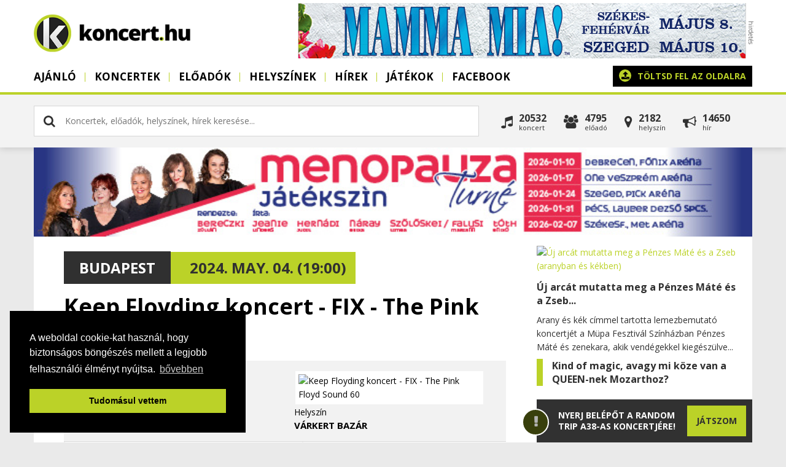

--- FILE ---
content_type: text/html; charset=utf-8
request_url: https://www.koncert.hu/koncert/keep-floyding-koncert---fix---the-pink-floyd-sound-60-may04-84436/
body_size: 9441
content:
<!DOCTYPE html PUBLIC "-//W3C//DTD XHTML 1.0 Transitional//EN" "http://www.w3.org/TR/xhtml1/DTD/xhtml1-transitional.dtd">
<html xmlns:fb="https://www.facebook.com/2008/fbml">
<head>
    <!-- Google Tag Manager -->
    <script>(function(w,d,s,l,i){w[l]=w[l]||[];w[l].push({'gtm.start':
    new Date().getTime(),event:'gtm.js'});var f=d.getElementsByTagName(s)[0],
    j=d.createElement(s),dl=l!='dataLayer'?'&l='+l:'';j.async=true;j.src=
    'https://www.googletagmanager.com/gtm.js?id='+i+dl;f.parentNode.insertBefore(j,f);
    })(window,document,'script','dataLayer','GTM-TC4TC7Z');</script>
    <!-- End Google Tag Manager -->
    <title>Keep Floyding koncert - FIX - The Pink Floyd Sound 60 - Budapest - 2024. May. 04. | Koncert.hu</title>
    <meta http-equiv="Content-Type" content="text/html; charset=utf-8" />
    <meta http-equiv="Content-Language" content="hu" />
    <meta name="description" content="Helyszín: Budapest, Várkert Bazár | Időpont: 2024. May. 04. (19:00)" />
        <meta name="viewport" content="width=device-width, initial-scale=1, maximum-scale=1, user-scalable=0" />
    <meta property="og:title" content="Keep Floyding koncert - FIX - The Pink Floyd Sound 60" />
    <meta property="og:description" content="Helyszín: Budapest, Várkert Bazár | Időpont: 2024. May. 04. (19:00)" />
    <meta property="og:image" content="https://www.koncert.hu/uploads/concerts/keep-floyding-koncert---fix---the-pink-floyd-sound-60-1707295559.jpg" />
    <meta property="og:image:secure_url" content="https://www.koncert.hu/uploads/concerts/keep-floyding-koncert---fix---the-pink-floyd-sound-60-1707295559.jpg" />
    <meta property="og:image:type" content="image/jpeg" />
    <meta property="og:image:width" content="1200" />
    <meta property="og:image:height" content="630" />
    <link rel="alternate" type="application/rss+xml" title="Koncert.hu hírek" href="https://www.koncert.hu/rss/hirek" />
    <meta property="og:url" content="https://www.koncert.hu/koncert/keep-floyding-koncert---fix---the-pink-floyd-sound-60-may04-84436/" />
    <meta property="og:type" content="website" />
    <meta property="fb:app_id" content="276602505777407" />
    <link rel="image_src" href="https://www.koncert.hu/uploads/concerts/keep-floyding-koncert---fix---the-pink-floyd-sound-60-1707295559.jpg" />
    <link type="image/x-icon" rel="shortcut icon" href="https://www.koncert.hu/favicon.ico" />
    <script type="text/javascript" src="https://www.koncert.hu/js/jquery.1.7.2-jquery-ui-1.9.2.custom.min.js?v=2"></script>
    <script type="text/javascript" src="https://www.koncert.hu/js/core.generated.js?v=12" async></script>
    <link href="//netdna.bootstrapcdn.com/font-awesome/4.0.3/css/font-awesome.css" rel="stylesheet">
        <!-- GA ajaxbridge-->
        <link rel="stylesheet" href="https://www.koncert.hu/css/all.css?v=12" type="text/css"/>
        <!-- Google tag (gtag.js) -->
        <script async src="https://www.googletagmanager.com/gtag/js?id=G-17QEFW02RR"></script>
        <script>
        window.dataLayer = window.dataLayer || [];
        function gtag(){dataLayer.push(arguments);}
        gtag('js', new Date());

        gtag('config', 'G-17QEFW02RR');
        </script>

       
        <script>
        !function(f,b,e,v,n,t,s){if(f.fbq)return;n=f.fbq=function(){n.callMethod?
        n.callMethod.apply(n,arguments):n.queue.push(arguments)};if(!f._fbq)f._fbq=n;
        n.push=n;n.loaded=!0;n.version='2.0';n.queue=[];t=b.createElement(e);t.async=!0;
        t.src=v;s=b.getElementsByTagName(e)[0];s.parentNode.insertBefore(t,s)}(window,
        document,'script','https://connect.facebook.net/en_US/fbevents.js');
        fbq('init', '1907843416159469'); // Insert your pixel ID here.
        fbq('track', 'PageView');
        </script>
        <noscript><img height="1" width="1" style="display:none"
        src="https://www.facebook.com/tr?id=1907843416159469&ev=PageView&noscript=1"
        /></noscript>
</head>
<body class="body koncert "> 

<noscript><iframe src="https://www.googletagmanager.com/ns.html?id=GTM-TC4TC7Z" height="0" width="0" style="display:none;visibility:hidden"></iframe></noscript>

<a href="javascript:void('0')" class="menubar"><span></span></a>
  <div class="wrapper" >
        
     <div class="header">
        <div class="container">
            <div class="sitetitle"><a href="https://www.koncert.hu"><span class="loading"><i class="fa fa-gear fa-spin"></i></span><img src="https://www.koncert.hu/images/koncert/logo.png" alt="" title="" /></a></div>
            <div class="banner728 top"><div class="banner"><a href="https://www.koncert.hu/modules/adserver/redirect.php?bid=ODIz" target="_blank" title="Mamma Mia!"><img src="https://www.koncert.hu/uploads/banners/20251111120927-MM_banner_728x90.jpg" alt="Mamma Mia!" title="Mamma Mia!" style="width:728px; height: 90px; " /></a></div></div>    
            <div class="menuholder">
                <div class="menuin">
                    
    <ul class="menu">
             <li class="menu-1 " ><a href="/"  class="transition round">Ajánló</a></li><li class="menu-2 "><a href="https://www.koncert.hu/koncertek" class="menu-2 transition round">Koncertek</a></li><li class="menu-3 "><a href="https://www.koncert.hu/eloadok" class="menu-3 transition round">Előadók</a></li><li class="menu-4 "><a href="https://www.koncert.hu/helyszinek" class="menu-4 transition round">Helyszínek</a></li><li class="menu-5 "><a href="https://www.koncert.hu/hirek" class="menu-5 transition round">Hírek</a></li><li class="menu-6 "><a href="https://www.koncert.hu/jatekok" class="menu-6 transition round">Játékok</a></li><li class="menu-8 " ><a href="https://www.facebook.com/koncert.hu/" target="_blank" class="transition round">Facebook</a></li>

             
        <li class="game"> 
            <a href="https://www.koncert.hu/jatekok/nyerj-belepot-a-random-trip-a38-as-koncertjere" class="gamebutton">
                <span>
                    <span class="gname">Nyerj belépőt a RANDOM TRIP A38-as koncertjére!</span>
                    <span class="play">játszom</span>
                </span>
            </a>
        </li>
    </ul>
                    <div class="uploadholder"><a href="https://www.koncert.hu/partner" class="upload r5" ><i class="fa fa-upload"></i> <strong>Töltsd fel az oldalra</strong><span>koncerted, helyszíned, zenekarod</span></a></div>
                    <div class="clear">&nbsp;</div>
                </div>
            </div>
            <div class="overlay"></div> 
        </div>
    </div>
    <div class="searchbar">
        <div class="container">
       
        
    <div class="search v2 r5" id="mainsearch"> 
        <div class="inputholder">
            <input type="text" class="searchnow" id="searchv2" value="" placeholder="Koncertek, előadók, helyszínek, hírek keresése..." />
            <div class="close closesearchbtn" id="colosev2"><i class="fa fa-times"></i></div>            
        </div>          
        <div class="clear">&nbsp;</div> 
        <div id="searchresultsv2" class="searchresultsv2"><div class="info"> <i class="fa fa-gear fa-spin"></i>&nbsp; Keresés folyamatban...</div></div>       
    </div>
              
        
         <div class="allinpage r5">
            <div class="event fl" onclick="self.location='https://www.koncert.hu/koncertek'"><i class="fa fa-music"></i><div>20532<span>Koncert</span></div></div>
            <div class="artists fl" onclick="self.location='https://www.koncert.hu/eloadok'"><i class="fa fa-users"></i><div>4795<span>Előadó</span></div></div>
            <div class="place fl" onclick="self.location='https://www.koncert.hu/helyszinek'"><i class="fa fa-map-marker"></i><div>2182<span>Helyszín</span></div></div>
            <div class="post fl" onclick="self.location='https://www.koncert.hu/hirek'"><i class="fa fa-bullhorn"></i><div>14650<span>hír</span></div></div>
            <div class="clear">&nbsp;</div>
         </div>
         <div class="clear">&nbsp;</div> 
                 </div>
    </div>
    <div class="container">
    <div class="site" >        
        <div class="headbanner"><a href="https://www.koncert.hu/modules/adserver/redirect.php?bid=ODA2" target="_blank" title="Menopauza"><img src="https://www.koncert.hu/uploads/banners/20250910083904-Meno 2026 turné all 728x90.jpg" alt="Menopauza" title="Menopauza" style="width:728px; height: 90px; " /></a></div>
        <div class="content">
        
            <div class="left">
                
		<div id="results" class="hide"></div>
		<div id="showcontent" class="viewevent">
		    <div class="insidecontainer">
				    <div class="contenttext">
                        <div class="caption chead">  
                            <div class="date"><a href="https://www.koncert.hu/helyszinek#budapest:1" class="city">Budapest</a> 2024. May. 04. (19:00) </div>
                            <h1>Keep Floyding koncert - FIX - The Pink Floyd Sound 60</h1>
                            <br>                         
                            
                        </div> 
                        <div class="clear"></div>
                    <div class="headinfo">
                    <div class="inforow"><a href="https://www.koncert.hu/eloado/keep-floyding"><img src="https://images.weserv.nl/?url=https://www.koncert.hu/uploads/artists/1551082982-keep-floyding.jpg&w=1024&h=768&t=letterbox&bg=ffffff&v=1" alt="Keep Floyding" class="eventpic thumb" /><span>Közreműködik</span><strong>Keep Floyding</strong></a></div> 
                    <div class="inforow "><a href="https://www.koncert.hu/helyszin/varkert-bazar"><img src="https://images.weserv.nl/?url=https://www.koncert.hu/uploads/places/koncert-20150508-2045-varkert_jpg_0007.jpg&w=1024&h=768&t=letterbox&bg=ffffff&v=1" alt="Keep Floyding koncert - FIX - The Pink Floyd Sound 60" class="eventpic thumb" /><span>Helyszín</span><strong>Várkert Bazár</strong></a></div>
                    </div>
                    <div class="headimage">
                        <img src="https://images.weserv.nl/?url=https://www.koncert.hu/uploads/concerts/keep-floyding-koncert---fix---the-pink-floyd-sound-60-1707295559.jpg&w=1024&h=768&t=letterbox&bg=ffffff&v=1" alt="Keep Floyding koncert - FIX - The Pink Floyd Sound 60" class="eventpic thumb" /> 
             
                    </div>
				        <div class="text"><p>A <em>Pink Floyd</em> az egyik legsikeresebb angol zenekar volt a rocktörténelemben, leginkább progresszív dalairól, gondolatgazdag szövegeiről és emlékezetes koncertjeiről vált ismertté, több mint 300 millió albumot adott el. Miután megszűnt, néhány tagja új felállásban kezdett koncertezni, a zenekar énekes-gitárosa nevezte el őket The Pink Floyd Soundnak.</p>
<p>Ezt a hatvanéves évfordulót ünnepli most a <strong>Keep Floyding</strong> Magyarország a Várkert Bazárban. Az esten a<em> Pink Floyd Sound</em> kerül középpontba, az együttes minden sorlemezt érintve választ majd egy-egy dalt, amely szerintünk az adott korszak legjellemzőbb Pink Floyd-szerzeménye.</p>
<p>A zenekar több mint 20 éves fennállása alatt újabb és újabb helyszíneket hódított meg a Floyd zenéjéhez való alázatos hozzáállásával, zenei hitelességével, hangzás- és látványvilágával. </p></div>
                        

                        <div class="videowrapper"> <iframe width="560" height="315" src="https://www.youtube-nocookie.com/embed/a-5qR6yWSBk?controls=0&amp;showinfo=0" frameborder="0" allowfullscreen></iframe>  </div>
                        
                        <div class="clr">&nbsp;</div>
                        <div class="own"><i class="fa fa-info-circle"></i>&nbsp; Amennyiben szeretnéd adminisztrálni ezt a tételt <a href="javascript:void('0')" onclick="ownerreq(0,84436,'1')">kattints ide.</a></div>
                        <br>
                        <div class="a2a_kit a2a_kit_size_32 a2a_default_style">
                            <a class="a2a_button_facebook"></a>
                            <a class="a2a_button_twitter"></a>
                            <a class="a2a_button_google_plus"></a>
                        </div>
                        <script async src="https://static.addtoany.com/menu/page.js"></script>
				        <div class="clr">&nbsp;</div>
                    </div>
		            <div class="contenttext comments">
				        <h4>Szólj hozzá!</h4>
                        <hr>
                        <div class="fb-comments" data-href="https://www.koncert.hu/koncert/keep-floyding-koncert---fix---the-pink-floyd-sound-60-may04-84436" data-num-posts="3" data-width="719" ></div>
		            </div>
            </div>
        </div>            
            <script type="application/ld+json">
            {"@context" : "http://schema.org", 
             "@type" : "Event", 
             "name" : "Keep Floyding koncert - FIX - The Pink Floyd Sound 60", 
             "url" : "https://www.koncert.hu/koncert/keep-floyding-koncert---fix---the-pink-floyd-sound-60-may04-84436",
             "startDate": "2024-05-04 19:00:00",
             "image": "https://images.weserv.nl/?url=https://www.koncert.hu/uploads/concerts/keep-floyding-koncert---fix---the-pink-floyd-sound-60-1707295559.jpg&t=letterbox&bg=ffffff&v=1",
             "description": "A Pink Floyd az egyik legsikeresebb angol zenekar volt a rocktörténelemben, leginkább progresszív dalairól, gondolatgazdag szövegeiről és... koncert.hu",
             "performer": {
                 "@type": "Person",
                 "name": "Keep Floyding"
             },
             "endDate": "2024-05-04 22:00:00",
             "offers": {
                 "@type": "Offer",
                 "availability": "http://schema.org/InStock",
                 "price": "8940",
                 "priceCurrency": "HUF",
                 "url": "https://koncerthu.jegy.hu/auditwiev.php?eid=1107496&amp;d=84436",
                 "validFrom": "2024-05-04 19:00:00"
             },
             "location": {
             	"@type": "Place",
             	"name": "Várkert Bazár",
             	"address": "Budapest Ybl Miklós tér 2-6"
             }
            }
            </script>
            <script> 
                fbq('track', 'ViewContent', {
                value: 30,
                currency: 'HUF'
                });
            </script>
                    </div>

            <div class="right">

                             <div class="newsbox-v2">
         <div class="news">
                <div class="inside">
                    <a href="https://www.koncert.hu/hirek/koncertbeszamolo/uj-arcat-mutatta-meg-a-penzes-mate-es-a-zseb-aranyban-es-kekben-14961" class="block-image r5"  alt="Új arcát mutatta meg a Pénzes Máté és a Zseb (aranyban és kékben)" /><img src="https://images.weserv.nl/?url=https://www.koncert.hu/uploads/news/1769615421-uj-arcat-mutatta-meg-a-penzes-mate-es-a-zseb-14961.jpg&w=800&h=450&t=square" alt="Új arcát mutatta meg a Pénzes Máté és a Zseb (aranyban és kékben)"></a> 
                    <div class="block-text"><h4><a href="https://www.koncert.hu/hirek/koncertbeszamolo/uj-arcat-mutatta-meg-a-penzes-mate-es-a-zseb-aranyban-es-kekben-14961">Új arcát mutatta meg a Pénzes Máté és a Zseb...</a></h4><div>Arany és kék címmel tartotta lemezbemutató koncertjét a Müpa Fesztivál Színházban Pénzes Máté és zenekara, akik vendégekkel kiegészülve...</div></div>
                    <span class="clear">&nbsp;</span>
                </div>
            </div>
         
         <div class="news">
                <div class="inside">
                     
                    <div class="block-text"><h4><a href="https://www.koncert.hu/hirek/tanc/kind-of-magic-avagy-mi-koze-van-a-queen-nek-mozarthoz--14960">Kind of magic, avagy mi köze van a QUEEN-nek Mozarthoz?</a></h4></div>
                    <span class="clear">&nbsp;</span>
                </div>
            </div>
         </div>
<div class="calendarbox">
    <div class="blocktitle">Koncert naptár </div> 
    
    <div id="calendar"></div>
</div>
<a href="https://www.koncert.hu/partner" class="upload r5" ><i class="fa fa-upload"></i> <strong>Töltsd fel az oldalra</strong><span>koncerted, helyszíned, zenekarod</span></a><div class="banner-right"><div class="banner"><a href="https://www.koncert.hu/modules/adserver/redirect.php?bid=ODM2" target="_blank" title="Marsch 300x250"><img src="https://www.koncert.hu/uploads/banners/20251212024653-MARSH-300x250.jpg" alt="Marsch 300x250" title="Marsch 300x250" style="width:300px; height: 250px; " /></a></div></div><div class="blocktitle"><a href="https://www.koncert.hu/hirek">Friss zenei hírek</a> </div><div class="newsboxr">
         <div class="onenews"> 
            <div class="picture round"><a href="https://www.koncert.hu/hirek/zenei-hir/a-vilag-legdragabb-gitarja-turnera-indul--de-senki-sem-fogja-megszolaltatni-14901"><img src="https://images.weserv.nl/?url=https://www.koncert.hu/uploads/news/1767882583-a-vilag-legdragabb-gitarja-turnera-indul-14901.jpg&w=800&h=450&t=square" class="round" /></a></div>
            <div class="text"><h4><a href="https://www.koncert.hu/hirek/zenei-hir/a-vilag-legdragabb-gitarja-turnera-indul--de-senki-sem-fogja-megszolaltatni-14901">A világ legdrágább gitárja turnéra indul – de senki sem fogja megszólaltatni</a></h4> 2026-tól nemzetközi turnéra indul a világ eddigi legdrágábban eladott hangszere: Kurt Cobain legendás Martin D-18E gitárja, amelyen a Nirvana frontembere az MTV Unplugged ikonikus felvételén játszott. A híres koncertet New Yorkban vették fel 1993-ban, egy évvel később pedig hanghordozón is eljutott a rajongókhoz.</div>
         </div>
         
         <div class="onenews"> 
            <div class="picture round"><a href="https://www.koncert.hu/hirek/zenei-hir/summer-hell-2026--amikor-a-barba-negraban-felizzik-a-nyari-pokol-14786"><img src="https://images.weserv.nl/?url=https://www.koncert.hu/uploads/news/1763804695-summer-hell-2026--amikor-a-barba-negra-folott-is-felizzik-a-pokol-14786.jpg&w=800&h=450&t=square" class="round" /></a></div>
            <div class="text"><h4><a href="https://www.koncert.hu/hirek/zenei-hir/summer-hell-2026--amikor-a-barba-negraban-felizzik-a-nyari-pokol-14786">Summer Hell 2026 – amikor a Barba Negrában felizzik a nyári pokol</a></h4> Ha nyár, akkor kánikula, fesztiválok – és egy este, amikor a Barba Negra környékén konkrétan megnyílik a föld: 2026. július 25-én In Flames, Napalm Death, Bleed From Within, Unearth és Employed To Serve sorakozik fel a Summer Hell aktuális felvonásán. A svéd In Flames épp Európa-szerte nyomja majd eddigi legnagyobb szabású nyári...</div>
         </div>
         
         <div class="onenews">
            <div class="picture round"><a href="https://www.koncert.hu/hirek/ajanlo/a-klasszikus-zenei-koncert-amelyen-kivetelesen-a-kozonseg-es-a-zeneszek-is-hasznalhatjak-a-telefonjaikat-14955"><img src="https://images.weserv.nl/?url=https://www.koncert.hu/uploads/news/1769451728-a-klasszikus-zenei-koncert-amelyen-kivetelesen-a-kozonseg-es-a-zeneszek-is-hasznalhatjak-a-telefonjaikat-14955.jpg&w=800&h=450&t=square" class="round" /></a></div>
            <div class="text"><h4><a href="https://www.koncert.hu/hirek/ajanlo/a-klasszikus-zenei-koncert-amelyen-kivetelesen-a-kozonseg-es-a-zeneszek-is-hasznalhatjak-a-telefonjaikat-14955">A klasszikus zenei koncert, amelyen kivételesen a közönség és a zenészek is használhatják a telefonjaikat</a></h4> A szél és a madarak titka címmel ad koncertet a MÁV Szimfonikus Zenekar január 29-én a Zeneakadémián.</div>
         </div>
         
         <div class="onenews">
            <div class="picture round"><a href="https://www.koncert.hu/hirek/szinhaz/30-eve-orlunk-egy-majomban--a-vigszinhazban-unnepel-a-dzsungel-konyve-14953"><img src="https://images.weserv.nl/?url=https://www.koncert.hu/uploads/news/1769446411-30-eve-orlunk-egy-majomban--a-vigszinhazban-unnepel-a-dzsungel-konyve-14953.jpg&w=800&h=450&t=square" class="round" /></a></div>
            <div class="text"><h4><a href="https://www.koncert.hu/hirek/szinhaz/30-eve-orlunk-egy-majomban--a-vigszinhazban-unnepel-a-dzsungel-konyve-14953"> 30 éve őrlünk egy majomban – a Vígszínházban ünnepel A dzsungel könyve</a></h4> Harminc éve, 1996. január 28-án mutatták be a Pesti Színházban a magyar színháztörténet egyik legsikeresebb darabját, A dzsungel könyvét. A dzsungel lakói 2026. január 28-án, 29-én és 30-án az egyszeri és megismételhetetlen jubileum alkalmából átköltöznek a Vígszínházba. </div>
         </div>
         </div>
     
     <div class="blocktitle"><a href="https://www.facebook.com/koncert.hu/">Kövess minket</a> </div>
     <div class="socialholder"><div class="fb-page" data-href="https://www.facebook.com/koncert.hu/" data-small-header="true" data-adapt-container-width="true" data-hide-cover="false" data-show-facepile="true"><blockquote cite="https://www.facebook.com/koncert.hu/" class="fb-xfbml-parse-ignore"><a href="https://www.facebook.com/koncert.hu/">Koncert.hu</a></blockquote></div></div>
     <div class="blocktitle"><a href="/eloadok/?sort=friss">Új előadók és együttesek</a> </div><div class="boxholder">
        <div class="onebox">
            <div class="picture round"><a href="https://www.koncert.hu/eloado/giuliano-foresta"><img src="https://images.weserv.nl/?url=https://www.koncert.hu/uploads/artists/1768665104-giuliano-foresta.jpg&w=1024&h=768&t=letterbox&bg=ffffff&v=1" alt="Giuliano Foresta" class="eventpic thumb" /></a></div>
            <div class="text"><h5><a href="https://www.koncert.hu/eloado/giuliano-foresta">Giuliano Foresta</a></h5></div>         
        </div>
        <div class="onebox">
            <div class="picture round"><a href="https://www.koncert.hu/eloado/abba-abborn"><img src="https://images.weserv.nl/?url=https://www.koncert.hu/uploads/artists/1768470418-abba-abborn.jpg&w=1024&h=768&t=letterbox&bg=ffffff&v=1" alt="ABBA ABBORN " class="eventpic thumb" /></a></div>
            <div class="text"><h5><a href="https://www.koncert.hu/eloado/abba-abborn">ABBA ABBORN </a></h5></div>         
        </div>
        <div class="onebox">
            <div class="picture round"><a href="https://www.koncert.hu/eloado/grande-orchestra"><img src="https://images.weserv.nl/?url=https://www.koncert.hu/uploads/artists/1768045005-grande-orchestra.jpg&w=1024&h=768&t=letterbox&bg=ffffff&v=1" alt="GRANDE Orchestra" class="eventpic thumb" /></a></div>
            <div class="text"><h5><a href="https://www.koncert.hu/eloado/grande-orchestra">GRANDE Orchestra</a></h5></div>         
        </div>
        <div class="onebox">
            <div class="picture round"><a href="https://www.koncert.hu/eloado/wunderlich-marton"><img src="https://images.weserv.nl/?url=https://www.koncert.hu/uploads/artists/1767876009-wunderlich-marton.jpg&w=1024&h=768&t=letterbox&bg=ffffff&v=1" alt="Wunderlich Márton" class="eventpic thumb" /></a></div>
            <div class="text"><h5><a href="https://www.koncert.hu/eloado/wunderlich-marton">Wunderlich Márton</a></h5></div>         
        </div><div class="clear">&nbsp;</div></div><div class="blocktitle"><a href="/helyszinek/?sort=friss">Új koncerthelyszínek</a> </div><div class="boxholder">
        <div class="onebox">
            <div class="picture round"><a href="https://www.koncert.hu/helyszin/danubia-szalon"><img src="https://images.weserv.nl/?url=https://www.koncert.hu/uploads/places/1765890415-danubia-szalon.jpg&w=1024&h=768&t=letterbox&bg=ffffff&v=1" alt="Danubia Szalon" class="eventpic thumb" /></a></div>
            <div class="text"><h5><a href="https://www.koncert.hu/helyszin/danubia-szalon">Danubia Szalon</a></h5></div>         
        </div>
        <div class="onebox">
            <div class="picture round"><a href="https://www.koncert.hu/helyszin/papai-reformatus-nagytemplom"><img src="https://images.weserv.nl/?url=https://www.koncert.hu/uploads/places/1764144221-papai-reformatus-nagytemplom.jpg&w=1024&h=768&t=letterbox&bg=ffffff&v=1" alt="Pápai Református Nagytemplom" class="eventpic thumb" /></a></div>
            <div class="text"><h5><a href="https://www.koncert.hu/helyszin/papai-reformatus-nagytemplom">Pápai Református Nagytemplom</a></h5></div>         
        </div>
        <div class="onebox">
            <div class="picture round"><a href="https://www.koncert.hu/helyszin/voros-neon-bar---variete"><img src="https://images.weserv.nl/?url=https://www.koncert.hu/uploads/places/1758362698-voros-neon-bar---variete.jpg&w=1024&h=768&t=letterbox&bg=ffffff&v=1" alt="Vörös Neon Bár &amp;amp; Varieté" class="eventpic thumb" /></a></div>
            <div class="text"><h5><a href="https://www.koncert.hu/helyszin/voros-neon-bar---variete">Vörös Neon Bár &amp; Varieté</a></h5></div>         
        </div>
        <div class="onebox">
            <div class="picture round"><a href="https://www.koncert.hu/helyszin/ujszegedi-balint-sandor-muvelodesi-haz"><img src="https://images.weserv.nl/?url=https://www.koncert.hu/uploads/places/1753692037-ujszegedi-balint-sandor-muvelodesi-haz.jpg&w=1024&h=768&t=letterbox&bg=ffffff&v=1" alt="Újszegedi Bálint Sándor Művelődési Ház " class="eventpic thumb" /></a></div>
            <div class="text"><h5><a href="https://www.koncert.hu/helyszin/ujszegedi-balint-sandor-muvelodesi-haz">Újszegedi Bálint Sándor Művelődési Ház </a></h5></div>         
        </div><div class="clear">&nbsp;</div></div><div class="banner-right"><div class="banner"><a href="https://www.koncert.hu/modules/adserver/redirect.php?bid=ODM4" target="_blank" title="Alice Merton 300x250"><img src="https://www.koncert.hu/uploads/banners/20260116051513-ALICE MERTON-300x250.jpg" alt="Alice Merton 300x250" title="Alice Merton 300x250" style="width:300px; height: 250px; " /></a></div></div><div class="blocktitle">Új koncertek </div><div class="boxholder">
		<div class="onebox">
			<div class="picture"><a href="https://www.koncert.hu/koncert/galambos-adam-balazs-karvezetes-dla-zarokoncertje-1393679"><img src="https://images.weserv.nl/?url=https://www.koncert.hu/uploads/places/zeneakademia-1693825207.jpg&w=1024&h=768&t=letterbox&bg=ffffff&v=1" alt="Galambos Ádám Balázs..." class="thumb" /></a></div>
			<div class="text"><h5><a href="https://www.koncert.hu/koncert/galambos-adam-balazs-karvezetes-dla-zarokoncertje-1393679">Galambos Ádám Balázs...</a></h5>Budapest&nbsp;</div>
		</div>
		<div class="onebox">
			<div class="picture"><a href="https://www.koncert.hu/koncert/doktorandusz-koncertek-5--1393655"><img src="https://images.weserv.nl/?url=https://www.koncert.hu/uploads/concerts/doktorandusz-koncertek-5--1769597477.jpg&w=1024&h=768&t=letterbox&bg=ffffff&v=1" alt="Doktorandusz koncertek 5." class="eventpic thumb" /></a></div>
			<div class="text"><h5><a href="https://www.koncert.hu/koncert/doktorandusz-koncertek-5--1393655">Doktorandusz koncertek 5.</a></h5>Budapest&nbsp;</div>
		</div>
		<div class="onebox">
			<div class="picture"><a href="https://www.koncert.hu/koncert/kovacs-kati---anyak-napi-koncert---dunaujvaros-1393573"><img src="https://images.weserv.nl/?url=https://www.koncert.hu/images/koncert/nopic.jpg&w=1024&h=768&t=letterbox&bg=ffffff&v=1" alt="Kovács Kati - Anyák napi..." class="thumb" /></a></div>
			<div class="text"><h5><a href="https://www.koncert.hu/koncert/kovacs-kati---anyak-napi-koncert---dunaujvaros-1393573">Kovács Kati - Anyák napi...</a></h5>Dunaújváros&nbsp;</div>
		</div>
		<div class="onebox">
			<div class="picture"><a href="https://www.koncert.hu/koncert/ismeros-arcok-march26-94939"><img src="https://images.weserv.nl/?url=https://www.koncert.hu/uploads/places/uj-szinhaz-1342527918.jpg&w=1024&h=768&t=letterbox&bg=ffffff&v=1" alt="ISMERŐS ARCOK" class="thumb" /></a></div>
			<div class="text"><h5><a href="https://www.koncert.hu/koncert/ismeros-arcok-march26-94939">ISMERŐS ARCOK</a></h5>Budapest&nbsp;</div>
		</div>
		<div class="onebox">
			<div class="picture"><a href="https://www.koncert.hu/koncert/torocsik-franciska-uton-2026-1393427"><img src="https://images.weserv.nl/?url=https://www.koncert.hu/uploads/concerts/torocsik-franciska-uton-2026-1769593176.jpg&w=1024&h=768&t=letterbox&bg=ffffff&v=1" alt="Törőcsik Franciska-Úton..." class="eventpic thumb" /></a></div>
			<div class="text"><h5><a href="https://www.koncert.hu/koncert/torocsik-franciska-uton-2026-1393427">Törőcsik Franciska-Úton...</a></h5>Budapest&nbsp;</div>
		</div>
		<div class="onebox">
			<div class="picture"><a href="https://www.koncert.hu/koncert/vastag-csaba-es-zenekara---nonapi-koncert-1393404"><img src="https://images.weserv.nl/?url=https://www.koncert.hu/uploads/concerts/vastag-csaba-es-zenekara---nonapi-koncert-1769593176.jpg&w=1024&h=768&t=letterbox&bg=ffffff&v=1" alt="Vastag Csaba és Zenekara..." class="eventpic thumb" /></a></div>
			<div class="text"><h5><a href="https://www.koncert.hu/koncert/vastag-csaba-es-zenekara---nonapi-koncert-1393404">Vastag Csaba és Zenekara...</a></h5>Budapest&nbsp;</div>
		</div>
		<div class="onebox">
			<div class="picture"><a href="https://www.koncert.hu/koncert/torocsik-franciska---uton-1391828"><img src="https://images.weserv.nl/?url=https://www.koncert.hu/uploads/places/1523488774-000.jpg&w=1024&h=768&t=letterbox&bg=ffffff&v=1" alt="Törőcsik Franciska - Úton" class="thumb" /></a></div>
			<div class="text"><h5><a href="https://www.koncert.hu/koncert/torocsik-franciska---uton-1391828">Törőcsik Franciska - Úton</a></h5>Budapest&nbsp;</div>
		</div>
		<div class="onebox">
			<div class="picture"><a href="https://www.koncert.hu/koncert/penduljunk-egy-huron-mimo-es-csipek--egy-viharos-nap-1393364"><img src="https://images.weserv.nl/?url=https://www.koncert.hu/uploads/concerts/penduljunk-egy-huron-mimo-es-csipek--egy-viharos-nap-1769593176.jpg&w=1024&h=768&t=letterbox&bg=ffffff&v=1" alt="Pendüljünk egy húron!..." class="eventpic thumb" /></a></div>
			<div class="text"><h5><a href="https://www.koncert.hu/koncert/penduljunk-egy-huron-mimo-es-csipek--egy-viharos-nap-1393364">Pendüljünk egy húron!...</a></h5>Budapest&nbsp;</div>
		</div>
		<div class="onebox">
			<div class="picture"><a href="https://www.koncert.hu/koncert/penduljunk-egy-huron-mimo-es-csipek--egy-viharos-nap--kezmuves-foglalkozassal-egybekotve-1393363"><img src="https://images.weserv.nl/?url=https://www.koncert.hu/uploads/concerts/penduljunk-egy-huron-mimo-es-csipek--egy-viharos-nap--kezmuves-foglalkozassal-egybekotve-1769593176.jpg&w=1024&h=768&t=letterbox&bg=ffffff&v=1" alt="Pendüljünk egy húron!..." class="eventpic thumb" /></a></div>
			<div class="text"><h5><a href="https://www.koncert.hu/koncert/penduljunk-egy-huron-mimo-es-csipek--egy-viharos-nap--kezmuves-foglalkozassal-egybekotve-1393363">Pendüljünk egy húron!...</a></h5>Budapest&nbsp;</div>
		</div>
		<div class="onebox">
			<div class="picture"><a href="https://www.koncert.hu/koncert/roth-szalon--tavasz--biro-zsofia-es-bizjak-dora-1393384"><img src="https://images.weserv.nl/?url=https://www.koncert.hu/uploads/places/roth-miksa-emlekhaz-es-gyujtemeny-1746702004.jpg&w=1024&h=768&t=letterbox&bg=ffffff&v=1" alt="Róth Szalon: Tavasz //..." class="thumb" /></a></div>
			<div class="text"><h5><a href="https://www.koncert.hu/koncert/roth-szalon--tavasz--biro-zsofia-es-bizjak-dora-1393384">Róth Szalon: Tavasz //...</a></h5>Budapest&nbsp;</div>
		</div><div class="clear">&nbsp;</div></div>                         </div>
            
            <div class="clear">&nbsp;</div>
        </div>
        <div class="clear">&nbsp;</div>
        </div>
        </div>  
        <div class="footer">
            <div class="container">

                <div class="col1"><h5>Mi az a Koncert.hu?</h5>
<p>A Koncert.hu az ország elsőszámú zenei esemény naptára. Itt minden közelgő eseményt, koncertet, fesztivált megtalálsz, amikre akár azonnal jegyet is vásárolhatsz! A koncertek mellett zenei híreket is olvashatsz, továbbá mindent megtudhatsz együttesekről és helyszínekről is. Minden koncert egy helyen, ez a Koncert.hu.</p>                       
                
                </div>
                <div class="col2"><p><a href="https://www.koncert.hu/kapcsolat">Kapcsolatok és üzenet küldés</a></p>
<p><a href="https://www.koncert.hu/uploads/images2/M%C3%A9diaaj%C3%A1nlat%202019.pdf" target="_blank" rel="noopener">Médiaajánlatunk</a></p>
<p><a href="https://www.koncert.hu/gyakran-ismetelt-kerdesek">Gyakran ismételt kérdések</a></p>
<p><a href="https://www.koncert.hu/lista/koncertek">Koncert</a>, <a href="https://www.koncert.hu/lista/eloadok">előadó</a>, <a href="https://www.koncert.hu/lista/helyszinek">helyszín</a></p>
<p><a href="https://www.koncert.hu/lista/koncert-archivum" target="_blank" rel="noopener">Korábbi koncertek</a></p>
<p><a href="https://www.koncert.hu/adatvedelem">Adatvédelem</a></p>
<p><a href="https://www.koncert.hu/uploads/files/aszf.pdf" target="_blank" rel="noopener">ÁSZF</a></p>
<p><a href="https://www.koncert.hu/felhasznalasi-feltetelek">Felhasználási feltételek</a></p>
<p><a href="mailto:webmaster@koncert.hu">Webmaster</a></p></div>
                <div class="col3">
                        <h5>Hírlevél és ajánlás</h5>
<p>Iratkozz fel hírlevelünkre, hogy tájékoztathassunk a legfrissebb eseményekről és akciókról. Amennyiben van ismerősöd, aki szintén rajong a zenék iránt, ajánld neki a Koncert.hu-t!</p>                        <input type="text" class="signupfield" value="Adj meg egy email címet" id="signupmailform" onfocus="subscribe('')" />
                        <!--div>
                                <a href="javascript:void('0')" class="sugnupbutton" id="signupbutton" onclick="signupnewsletter('Hibás e-mail címet adtál meg! Ügyelj, a cím pontosságára!','Sikeresen feliratkoztál a Koncert.hu hírlevelére! Köszönjük!');">feliratkozom</a>
                                <a href="javascript:void('0')" class="freebutton" id="sendbutton" onclick="sendtofriend('Hibás e-mail címet adtál meg! Ügyelj, a cím pontosságára!','Ajánlódat elküldtük a kiválasztott barátodnak! Köszönjük, hogy minket ajánlottál!');">ajánlom</a>
                        </div-->
                </div>
                <div class="col4">
                        <h5>Kövess minket</h5>
                        <div class="socials">
                            <a href="https://www.facebook.com/koncert.hu" target="_blank"><i class="fa fa-facebook"></i></a>
                            <a href="#" target="_blank"><i class="fa fa-instagram"></i></a>
                            <a href="#" target="_blank"><i class="fa fa-youtube-play"></i></a>
                            <a href="#" target="_blank"><i class="fa fa-twitter"></i></a>
                        </div>

                </div>
                                <input type="hidden" id="nowpage" value="koncert" />
                <div class="clear">&nbsp;</div>
                <div class="copy">
                    <div class="clogo"><a href="https://www.koncert.hu"><img src="https://www.koncert.hu/images/koncert/footerlogo.png" alt="" title="" /></a></div>
                    <div class="copyright"><p>Koncert.hu - Minden koncert egy helyen. Az oldalon található tartalmakat szerzői jogok védik © 2002 - 2020  <a href="https://www.koncert.hu/adatvedelem" rel="nofollow">Adatvédelem </a>- <a href="https://www.koncert.hu/uploads/files/aszf.pdf" rel="nofollow">ÁSZF</a> - <a href="https://www.koncert.hu/felhasznalasi-feltetelek" rel="nofollow">Felhasználási feltételek</a> - <a href="mailto:webmaster@koncert.hu" rel="nofollow">Webmaster </a>- <a href="https://www.koncert.hu/kapcsolat" rel="nofollow">Kapcsolat és üzenet küldés</a></p></div>
                    <div class="createdby"><a href="https://www.totalstudio.hu" title="Honlapkészítés és internetes megoldások" class="totalstudio"><img src="https://www.totalstudio.hu/copyright/totalstudio_img.php?site=koncerthu" alt="Honlapkészítés, tárhely, domain, banner, webdesign, grafika" title="Honlapkészítés, tárhely, domain, banner, webdesign, grafika" border="0" /></a></div>
                    <div class="clear">&nbsp;</div>
                </div>
            </div>
        </div>
    </div>  
 <script type="text/javascript">getcalendar('2026','1');</script>
<div class="loading round"></div>
<script type="text/javascript">
    $(".gatrack").click( function()
    {  
       ga('send', 'event', { eventCategory: $(this).data('category'), eventAction: $(this).data('action'), eventLabel: $(this).data('label')});
       if($(this).data('return')=='false')
       {
        return false;    
       }
       else
       {
           
       }
       
    });
</script>

</script>   
    <script type="text/javascript">
    /* <![CDATA[ */
    var google_conversion_id = 844699986;
    var google_custom_params = window.google_tag_params;
    var google_remarketing_only = true;
    /* ]]> */
    </script>
    <script type="text/javascript" src="//www.googleadservices.com/pagead/conversion.js"></script>
    <noscript>
    <div style="display:inline;">
    <img height="1" width="1" style="border-style:none;" alt="" src="//googleads.g.doubleclick.net/pagead/viewthroughconversion/1067477988/?guid=ON&script=0"/>
    </div>
    </noscript>
    

<script>
    window.addEventListener("load", function(){
    window.cookieconsent.initialise({
      "palette": {
        "popup": {
          "background": "#000000"
        },
        "button": {
          "background": "#bbd228",
          "text": "#000000",
          "border": "#bbd228"
        }
      },
      "position": "bottom-left",
      "content": {
        "message": "A weboldal cookie-kat használ, hogy biztonságos böngészés mellett a legjobb felhasználói élményt nyújtsa.",
        "dismiss": "Tudomásul vettem",
        "link": "bővebben",
        "href": "/adatvedelem/"
      }
    })});
</script>
</body>
</html>


--- FILE ---
content_type: text/html; charset=utf-8
request_url: https://www.youtube-nocookie.com/embed/a-5qR6yWSBk?controls=0&showinfo=0
body_size: 46557
content:
<!DOCTYPE html><html lang="en" dir="ltr" data-cast-api-enabled="true"><head><meta name="viewport" content="width=device-width, initial-scale=1"><script nonce="0z4HklvSvfvqYQpeP8AQ1g">if ('undefined' == typeof Symbol || 'undefined' == typeof Symbol.iterator) {delete Array.prototype.entries;}</script><style name="www-roboto" nonce="d8oDBh7LuXLE4ZzfEDPICA">@font-face{font-family:'Roboto';font-style:normal;font-weight:400;font-stretch:100%;src:url(//fonts.gstatic.com/s/roboto/v48/KFO7CnqEu92Fr1ME7kSn66aGLdTylUAMa3GUBHMdazTgWw.woff2)format('woff2');unicode-range:U+0460-052F,U+1C80-1C8A,U+20B4,U+2DE0-2DFF,U+A640-A69F,U+FE2E-FE2F;}@font-face{font-family:'Roboto';font-style:normal;font-weight:400;font-stretch:100%;src:url(//fonts.gstatic.com/s/roboto/v48/KFO7CnqEu92Fr1ME7kSn66aGLdTylUAMa3iUBHMdazTgWw.woff2)format('woff2');unicode-range:U+0301,U+0400-045F,U+0490-0491,U+04B0-04B1,U+2116;}@font-face{font-family:'Roboto';font-style:normal;font-weight:400;font-stretch:100%;src:url(//fonts.gstatic.com/s/roboto/v48/KFO7CnqEu92Fr1ME7kSn66aGLdTylUAMa3CUBHMdazTgWw.woff2)format('woff2');unicode-range:U+1F00-1FFF;}@font-face{font-family:'Roboto';font-style:normal;font-weight:400;font-stretch:100%;src:url(//fonts.gstatic.com/s/roboto/v48/KFO7CnqEu92Fr1ME7kSn66aGLdTylUAMa3-UBHMdazTgWw.woff2)format('woff2');unicode-range:U+0370-0377,U+037A-037F,U+0384-038A,U+038C,U+038E-03A1,U+03A3-03FF;}@font-face{font-family:'Roboto';font-style:normal;font-weight:400;font-stretch:100%;src:url(//fonts.gstatic.com/s/roboto/v48/KFO7CnqEu92Fr1ME7kSn66aGLdTylUAMawCUBHMdazTgWw.woff2)format('woff2');unicode-range:U+0302-0303,U+0305,U+0307-0308,U+0310,U+0312,U+0315,U+031A,U+0326-0327,U+032C,U+032F-0330,U+0332-0333,U+0338,U+033A,U+0346,U+034D,U+0391-03A1,U+03A3-03A9,U+03B1-03C9,U+03D1,U+03D5-03D6,U+03F0-03F1,U+03F4-03F5,U+2016-2017,U+2034-2038,U+203C,U+2040,U+2043,U+2047,U+2050,U+2057,U+205F,U+2070-2071,U+2074-208E,U+2090-209C,U+20D0-20DC,U+20E1,U+20E5-20EF,U+2100-2112,U+2114-2115,U+2117-2121,U+2123-214F,U+2190,U+2192,U+2194-21AE,U+21B0-21E5,U+21F1-21F2,U+21F4-2211,U+2213-2214,U+2216-22FF,U+2308-230B,U+2310,U+2319,U+231C-2321,U+2336-237A,U+237C,U+2395,U+239B-23B7,U+23D0,U+23DC-23E1,U+2474-2475,U+25AF,U+25B3,U+25B7,U+25BD,U+25C1,U+25CA,U+25CC,U+25FB,U+266D-266F,U+27C0-27FF,U+2900-2AFF,U+2B0E-2B11,U+2B30-2B4C,U+2BFE,U+3030,U+FF5B,U+FF5D,U+1D400-1D7FF,U+1EE00-1EEFF;}@font-face{font-family:'Roboto';font-style:normal;font-weight:400;font-stretch:100%;src:url(//fonts.gstatic.com/s/roboto/v48/KFO7CnqEu92Fr1ME7kSn66aGLdTylUAMaxKUBHMdazTgWw.woff2)format('woff2');unicode-range:U+0001-000C,U+000E-001F,U+007F-009F,U+20DD-20E0,U+20E2-20E4,U+2150-218F,U+2190,U+2192,U+2194-2199,U+21AF,U+21E6-21F0,U+21F3,U+2218-2219,U+2299,U+22C4-22C6,U+2300-243F,U+2440-244A,U+2460-24FF,U+25A0-27BF,U+2800-28FF,U+2921-2922,U+2981,U+29BF,U+29EB,U+2B00-2BFF,U+4DC0-4DFF,U+FFF9-FFFB,U+10140-1018E,U+10190-1019C,U+101A0,U+101D0-101FD,U+102E0-102FB,U+10E60-10E7E,U+1D2C0-1D2D3,U+1D2E0-1D37F,U+1F000-1F0FF,U+1F100-1F1AD,U+1F1E6-1F1FF,U+1F30D-1F30F,U+1F315,U+1F31C,U+1F31E,U+1F320-1F32C,U+1F336,U+1F378,U+1F37D,U+1F382,U+1F393-1F39F,U+1F3A7-1F3A8,U+1F3AC-1F3AF,U+1F3C2,U+1F3C4-1F3C6,U+1F3CA-1F3CE,U+1F3D4-1F3E0,U+1F3ED,U+1F3F1-1F3F3,U+1F3F5-1F3F7,U+1F408,U+1F415,U+1F41F,U+1F426,U+1F43F,U+1F441-1F442,U+1F444,U+1F446-1F449,U+1F44C-1F44E,U+1F453,U+1F46A,U+1F47D,U+1F4A3,U+1F4B0,U+1F4B3,U+1F4B9,U+1F4BB,U+1F4BF,U+1F4C8-1F4CB,U+1F4D6,U+1F4DA,U+1F4DF,U+1F4E3-1F4E6,U+1F4EA-1F4ED,U+1F4F7,U+1F4F9-1F4FB,U+1F4FD-1F4FE,U+1F503,U+1F507-1F50B,U+1F50D,U+1F512-1F513,U+1F53E-1F54A,U+1F54F-1F5FA,U+1F610,U+1F650-1F67F,U+1F687,U+1F68D,U+1F691,U+1F694,U+1F698,U+1F6AD,U+1F6B2,U+1F6B9-1F6BA,U+1F6BC,U+1F6C6-1F6CF,U+1F6D3-1F6D7,U+1F6E0-1F6EA,U+1F6F0-1F6F3,U+1F6F7-1F6FC,U+1F700-1F7FF,U+1F800-1F80B,U+1F810-1F847,U+1F850-1F859,U+1F860-1F887,U+1F890-1F8AD,U+1F8B0-1F8BB,U+1F8C0-1F8C1,U+1F900-1F90B,U+1F93B,U+1F946,U+1F984,U+1F996,U+1F9E9,U+1FA00-1FA6F,U+1FA70-1FA7C,U+1FA80-1FA89,U+1FA8F-1FAC6,U+1FACE-1FADC,U+1FADF-1FAE9,U+1FAF0-1FAF8,U+1FB00-1FBFF;}@font-face{font-family:'Roboto';font-style:normal;font-weight:400;font-stretch:100%;src:url(//fonts.gstatic.com/s/roboto/v48/KFO7CnqEu92Fr1ME7kSn66aGLdTylUAMa3OUBHMdazTgWw.woff2)format('woff2');unicode-range:U+0102-0103,U+0110-0111,U+0128-0129,U+0168-0169,U+01A0-01A1,U+01AF-01B0,U+0300-0301,U+0303-0304,U+0308-0309,U+0323,U+0329,U+1EA0-1EF9,U+20AB;}@font-face{font-family:'Roboto';font-style:normal;font-weight:400;font-stretch:100%;src:url(//fonts.gstatic.com/s/roboto/v48/KFO7CnqEu92Fr1ME7kSn66aGLdTylUAMa3KUBHMdazTgWw.woff2)format('woff2');unicode-range:U+0100-02BA,U+02BD-02C5,U+02C7-02CC,U+02CE-02D7,U+02DD-02FF,U+0304,U+0308,U+0329,U+1D00-1DBF,U+1E00-1E9F,U+1EF2-1EFF,U+2020,U+20A0-20AB,U+20AD-20C0,U+2113,U+2C60-2C7F,U+A720-A7FF;}@font-face{font-family:'Roboto';font-style:normal;font-weight:400;font-stretch:100%;src:url(//fonts.gstatic.com/s/roboto/v48/KFO7CnqEu92Fr1ME7kSn66aGLdTylUAMa3yUBHMdazQ.woff2)format('woff2');unicode-range:U+0000-00FF,U+0131,U+0152-0153,U+02BB-02BC,U+02C6,U+02DA,U+02DC,U+0304,U+0308,U+0329,U+2000-206F,U+20AC,U+2122,U+2191,U+2193,U+2212,U+2215,U+FEFF,U+FFFD;}@font-face{font-family:'Roboto';font-style:normal;font-weight:500;font-stretch:100%;src:url(//fonts.gstatic.com/s/roboto/v48/KFO7CnqEu92Fr1ME7kSn66aGLdTylUAMa3GUBHMdazTgWw.woff2)format('woff2');unicode-range:U+0460-052F,U+1C80-1C8A,U+20B4,U+2DE0-2DFF,U+A640-A69F,U+FE2E-FE2F;}@font-face{font-family:'Roboto';font-style:normal;font-weight:500;font-stretch:100%;src:url(//fonts.gstatic.com/s/roboto/v48/KFO7CnqEu92Fr1ME7kSn66aGLdTylUAMa3iUBHMdazTgWw.woff2)format('woff2');unicode-range:U+0301,U+0400-045F,U+0490-0491,U+04B0-04B1,U+2116;}@font-face{font-family:'Roboto';font-style:normal;font-weight:500;font-stretch:100%;src:url(//fonts.gstatic.com/s/roboto/v48/KFO7CnqEu92Fr1ME7kSn66aGLdTylUAMa3CUBHMdazTgWw.woff2)format('woff2');unicode-range:U+1F00-1FFF;}@font-face{font-family:'Roboto';font-style:normal;font-weight:500;font-stretch:100%;src:url(//fonts.gstatic.com/s/roboto/v48/KFO7CnqEu92Fr1ME7kSn66aGLdTylUAMa3-UBHMdazTgWw.woff2)format('woff2');unicode-range:U+0370-0377,U+037A-037F,U+0384-038A,U+038C,U+038E-03A1,U+03A3-03FF;}@font-face{font-family:'Roboto';font-style:normal;font-weight:500;font-stretch:100%;src:url(//fonts.gstatic.com/s/roboto/v48/KFO7CnqEu92Fr1ME7kSn66aGLdTylUAMawCUBHMdazTgWw.woff2)format('woff2');unicode-range:U+0302-0303,U+0305,U+0307-0308,U+0310,U+0312,U+0315,U+031A,U+0326-0327,U+032C,U+032F-0330,U+0332-0333,U+0338,U+033A,U+0346,U+034D,U+0391-03A1,U+03A3-03A9,U+03B1-03C9,U+03D1,U+03D5-03D6,U+03F0-03F1,U+03F4-03F5,U+2016-2017,U+2034-2038,U+203C,U+2040,U+2043,U+2047,U+2050,U+2057,U+205F,U+2070-2071,U+2074-208E,U+2090-209C,U+20D0-20DC,U+20E1,U+20E5-20EF,U+2100-2112,U+2114-2115,U+2117-2121,U+2123-214F,U+2190,U+2192,U+2194-21AE,U+21B0-21E5,U+21F1-21F2,U+21F4-2211,U+2213-2214,U+2216-22FF,U+2308-230B,U+2310,U+2319,U+231C-2321,U+2336-237A,U+237C,U+2395,U+239B-23B7,U+23D0,U+23DC-23E1,U+2474-2475,U+25AF,U+25B3,U+25B7,U+25BD,U+25C1,U+25CA,U+25CC,U+25FB,U+266D-266F,U+27C0-27FF,U+2900-2AFF,U+2B0E-2B11,U+2B30-2B4C,U+2BFE,U+3030,U+FF5B,U+FF5D,U+1D400-1D7FF,U+1EE00-1EEFF;}@font-face{font-family:'Roboto';font-style:normal;font-weight:500;font-stretch:100%;src:url(//fonts.gstatic.com/s/roboto/v48/KFO7CnqEu92Fr1ME7kSn66aGLdTylUAMaxKUBHMdazTgWw.woff2)format('woff2');unicode-range:U+0001-000C,U+000E-001F,U+007F-009F,U+20DD-20E0,U+20E2-20E4,U+2150-218F,U+2190,U+2192,U+2194-2199,U+21AF,U+21E6-21F0,U+21F3,U+2218-2219,U+2299,U+22C4-22C6,U+2300-243F,U+2440-244A,U+2460-24FF,U+25A0-27BF,U+2800-28FF,U+2921-2922,U+2981,U+29BF,U+29EB,U+2B00-2BFF,U+4DC0-4DFF,U+FFF9-FFFB,U+10140-1018E,U+10190-1019C,U+101A0,U+101D0-101FD,U+102E0-102FB,U+10E60-10E7E,U+1D2C0-1D2D3,U+1D2E0-1D37F,U+1F000-1F0FF,U+1F100-1F1AD,U+1F1E6-1F1FF,U+1F30D-1F30F,U+1F315,U+1F31C,U+1F31E,U+1F320-1F32C,U+1F336,U+1F378,U+1F37D,U+1F382,U+1F393-1F39F,U+1F3A7-1F3A8,U+1F3AC-1F3AF,U+1F3C2,U+1F3C4-1F3C6,U+1F3CA-1F3CE,U+1F3D4-1F3E0,U+1F3ED,U+1F3F1-1F3F3,U+1F3F5-1F3F7,U+1F408,U+1F415,U+1F41F,U+1F426,U+1F43F,U+1F441-1F442,U+1F444,U+1F446-1F449,U+1F44C-1F44E,U+1F453,U+1F46A,U+1F47D,U+1F4A3,U+1F4B0,U+1F4B3,U+1F4B9,U+1F4BB,U+1F4BF,U+1F4C8-1F4CB,U+1F4D6,U+1F4DA,U+1F4DF,U+1F4E3-1F4E6,U+1F4EA-1F4ED,U+1F4F7,U+1F4F9-1F4FB,U+1F4FD-1F4FE,U+1F503,U+1F507-1F50B,U+1F50D,U+1F512-1F513,U+1F53E-1F54A,U+1F54F-1F5FA,U+1F610,U+1F650-1F67F,U+1F687,U+1F68D,U+1F691,U+1F694,U+1F698,U+1F6AD,U+1F6B2,U+1F6B9-1F6BA,U+1F6BC,U+1F6C6-1F6CF,U+1F6D3-1F6D7,U+1F6E0-1F6EA,U+1F6F0-1F6F3,U+1F6F7-1F6FC,U+1F700-1F7FF,U+1F800-1F80B,U+1F810-1F847,U+1F850-1F859,U+1F860-1F887,U+1F890-1F8AD,U+1F8B0-1F8BB,U+1F8C0-1F8C1,U+1F900-1F90B,U+1F93B,U+1F946,U+1F984,U+1F996,U+1F9E9,U+1FA00-1FA6F,U+1FA70-1FA7C,U+1FA80-1FA89,U+1FA8F-1FAC6,U+1FACE-1FADC,U+1FADF-1FAE9,U+1FAF0-1FAF8,U+1FB00-1FBFF;}@font-face{font-family:'Roboto';font-style:normal;font-weight:500;font-stretch:100%;src:url(//fonts.gstatic.com/s/roboto/v48/KFO7CnqEu92Fr1ME7kSn66aGLdTylUAMa3OUBHMdazTgWw.woff2)format('woff2');unicode-range:U+0102-0103,U+0110-0111,U+0128-0129,U+0168-0169,U+01A0-01A1,U+01AF-01B0,U+0300-0301,U+0303-0304,U+0308-0309,U+0323,U+0329,U+1EA0-1EF9,U+20AB;}@font-face{font-family:'Roboto';font-style:normal;font-weight:500;font-stretch:100%;src:url(//fonts.gstatic.com/s/roboto/v48/KFO7CnqEu92Fr1ME7kSn66aGLdTylUAMa3KUBHMdazTgWw.woff2)format('woff2');unicode-range:U+0100-02BA,U+02BD-02C5,U+02C7-02CC,U+02CE-02D7,U+02DD-02FF,U+0304,U+0308,U+0329,U+1D00-1DBF,U+1E00-1E9F,U+1EF2-1EFF,U+2020,U+20A0-20AB,U+20AD-20C0,U+2113,U+2C60-2C7F,U+A720-A7FF;}@font-face{font-family:'Roboto';font-style:normal;font-weight:500;font-stretch:100%;src:url(//fonts.gstatic.com/s/roboto/v48/KFO7CnqEu92Fr1ME7kSn66aGLdTylUAMa3yUBHMdazQ.woff2)format('woff2');unicode-range:U+0000-00FF,U+0131,U+0152-0153,U+02BB-02BC,U+02C6,U+02DA,U+02DC,U+0304,U+0308,U+0329,U+2000-206F,U+20AC,U+2122,U+2191,U+2193,U+2212,U+2215,U+FEFF,U+FFFD;}</style><script name="www-roboto" nonce="0z4HklvSvfvqYQpeP8AQ1g">if (document.fonts && document.fonts.load) {document.fonts.load("400 10pt Roboto", "E"); document.fonts.load("500 10pt Roboto", "E");}</script><link rel="stylesheet" href="/s/player/afc53320/www-player.css" name="www-player" nonce="d8oDBh7LuXLE4ZzfEDPICA"><style nonce="d8oDBh7LuXLE4ZzfEDPICA">html {overflow: hidden;}body {font: 12px Roboto, Arial, sans-serif; background-color: #000; color: #fff; height: 100%; width: 100%; overflow: hidden; position: absolute; margin: 0; padding: 0;}#player {width: 100%; height: 100%;}h1 {text-align: center; color: #fff;}h3 {margin-top: 6px; margin-bottom: 3px;}.player-unavailable {position: absolute; top: 0; left: 0; right: 0; bottom: 0; padding: 25px; font-size: 13px; background: url(/img/meh7.png) 50% 65% no-repeat;}.player-unavailable .message {text-align: left; margin: 0 -5px 15px; padding: 0 5px 14px; border-bottom: 1px solid #888; font-size: 19px; font-weight: normal;}.player-unavailable a {color: #167ac6; text-decoration: none;}</style><script nonce="0z4HklvSvfvqYQpeP8AQ1g">var ytcsi={gt:function(n){n=(n||"")+"data_";return ytcsi[n]||(ytcsi[n]={tick:{},info:{},gel:{preLoggedGelInfos:[]}})},now:window.performance&&window.performance.timing&&window.performance.now&&window.performance.timing.navigationStart?function(){return window.performance.timing.navigationStart+window.performance.now()}:function(){return(new Date).getTime()},tick:function(l,t,n){var ticks=ytcsi.gt(n).tick;var v=t||ytcsi.now();if(ticks[l]){ticks["_"+l]=ticks["_"+l]||[ticks[l]];ticks["_"+l].push(v)}ticks[l]=
v},info:function(k,v,n){ytcsi.gt(n).info[k]=v},infoGel:function(p,n){ytcsi.gt(n).gel.preLoggedGelInfos.push(p)},setStart:function(t,n){ytcsi.tick("_start",t,n)}};
(function(w,d){function isGecko(){if(!w.navigator)return false;try{if(w.navigator.userAgentData&&w.navigator.userAgentData.brands&&w.navigator.userAgentData.brands.length){var brands=w.navigator.userAgentData.brands;var i=0;for(;i<brands.length;i++)if(brands[i]&&brands[i].brand==="Firefox")return true;return false}}catch(e){setTimeout(function(){throw e;})}if(!w.navigator.userAgent)return false;var ua=w.navigator.userAgent;return ua.indexOf("Gecko")>0&&ua.toLowerCase().indexOf("webkit")<0&&ua.indexOf("Edge")<
0&&ua.indexOf("Trident")<0&&ua.indexOf("MSIE")<0}ytcsi.setStart(w.performance?w.performance.timing.responseStart:null);var isPrerender=(d.visibilityState||d.webkitVisibilityState)=="prerender";var vName=!d.visibilityState&&d.webkitVisibilityState?"webkitvisibilitychange":"visibilitychange";if(isPrerender){var startTick=function(){ytcsi.setStart();d.removeEventListener(vName,startTick)};d.addEventListener(vName,startTick,false)}if(d.addEventListener)d.addEventListener(vName,function(){ytcsi.tick("vc")},
false);if(isGecko()){var isHidden=(d.visibilityState||d.webkitVisibilityState)=="hidden";if(isHidden)ytcsi.tick("vc")}var slt=function(el,t){setTimeout(function(){var n=ytcsi.now();el.loadTime=n;if(el.slt)el.slt()},t)};w.__ytRIL=function(el){if(!el.getAttribute("data-thumb"))if(w.requestAnimationFrame)w.requestAnimationFrame(function(){slt(el,0)});else slt(el,16)}})(window,document);
</script><script nonce="0z4HklvSvfvqYQpeP8AQ1g">var ytcfg={d:function(){return window.yt&&yt.config_||ytcfg.data_||(ytcfg.data_={})},get:function(k,o){return k in ytcfg.d()?ytcfg.d()[k]:o},set:function(){var a=arguments;if(a.length>1)ytcfg.d()[a[0]]=a[1];else{var k;for(k in a[0])ytcfg.d()[k]=a[0][k]}}};
ytcfg.set({"CLIENT_CANARY_STATE":"none","DEVICE":"cbr\u003dChrome\u0026cbrand\u003dapple\u0026cbrver\u003d131.0.0.0\u0026ceng\u003dWebKit\u0026cengver\u003d537.36\u0026cos\u003dMacintosh\u0026cosver\u003d10_15_7\u0026cplatform\u003dDESKTOP","EVENT_ID":"Sbl6aaumGMH1lssP1P7rCQ","EXPERIMENT_FLAGS":{"ab_det_apb_b":true,"ab_det_apm":true,"ab_det_el_h":true,"ab_det_em_inj":true,"ab_fk_sk_cl":true,"ab_l_sig_st":true,"ab_l_sig_st_e":true,"action_companion_center_align_description":true,"allow_skip_networkless":true,"always_send_and_write":true,"att_web_record_metrics":true,"attmusi":true,"c3_enable_button_impression_logging":true,"c3_watch_page_component":true,"cancel_pending_navs":true,"clean_up_manual_attribution_header":true,"config_age_report_killswitch":true,"cow_optimize_idom_compat":true,"csi_on_gel":true,"delhi_mweb_colorful_sd":true,"delhi_mweb_colorful_sd_v2":true,"deprecate_pair_servlet_enabled":true,"desktop_sparkles_light_cta_button":true,"disable_cached_masthead_data":true,"disable_child_node_auto_formatted_strings":true,"disable_log_to_visitor_layer":true,"disable_pacf_logging_for_memory_limited_tv":true,"embeds_enable_eid_enforcement_for_youtube":true,"embeds_enable_info_panel_dismissal":true,"embeds_enable_pfp_always_unbranded":true,"embeds_muted_autoplay_sound_fix":true,"embeds_serve_es6_client":true,"embeds_web_nwl_disable_nocookie":true,"embeds_web_updated_shorts_definition_fix":true,"enable_active_view_display_ad_renderer_web_home":true,"enable_ad_disclosure_banner_a11y_fix":true,"enable_android_web_view_top_insets_bugfix":true,"enable_client_sli_logging":true,"enable_client_streamz_web":true,"enable_client_ve_spec":true,"enable_cloud_save_error_popup_after_retry":true,"enable_dai_sdf_h5_preroll":true,"enable_datasync_id_header_in_web_vss_pings":true,"enable_default_mono_cta_migration_web_client":true,"enable_docked_chat_messages":true,"enable_drop_shadow_experiment":true,"enable_entity_store_from_dependency_injection":true,"enable_inline_muted_playback_on_web_search":true,"enable_inline_muted_playback_on_web_search_for_vdc":true,"enable_inline_muted_playback_on_web_search_for_vdcb":true,"enable_is_mini_app_page_active_bugfix":true,"enable_logging_first_user_action_after_game_ready":true,"enable_ltc_param_fetch_from_innertube":true,"enable_masthead_mweb_padding_fix":true,"enable_menu_renderer_button_in_mweb_hclr":true,"enable_mini_app_command_handler_mweb_fix":true,"enable_mini_guide_downloads_item":true,"enable_mixed_direction_formatted_strings":true,"enable_mweb_new_caption_language_picker":true,"enable_names_handles_account_switcher":true,"enable_network_request_logging_on_game_events":true,"enable_new_paid_product_placement":true,"enable_open_in_new_tab_icon_for_short_dr_for_desktop_search":true,"enable_open_yt_content":true,"enable_origin_query_parameter_bugfix":true,"enable_pause_ads_on_ytv_html5":true,"enable_payments_purchase_manager":true,"enable_pdp_icon_prefetch":true,"enable_pl_r_si_fa":true,"enable_place_pivot_url":true,"enable_pv_screen_modern_text":true,"enable_removing_navbar_title_on_hashtag_page_mweb":true,"enable_rta_manager":true,"enable_sdf_companion_h5":true,"enable_sdf_dai_h5_midroll":true,"enable_sdf_h5_endemic_mid_post_roll":true,"enable_sdf_on_h5_unplugged_vod_midroll":true,"enable_sdf_shorts_player_bytes_h5":true,"enable_sending_unwrapped_game_audio_as_serialized_metadata":true,"enable_sfv_effect_pivot_url":true,"enable_shorts_new_carousel":true,"enable_skip_ad_guidance_prompt":true,"enable_skippable_ads_for_unplugged_ad_pod":true,"enable_smearing_expansion_dai":true,"enable_time_out_messages":true,"enable_timeline_view_modern_transcript_fe":true,"enable_video_display_compact_button_group_for_desktop_search":true,"enable_web_delhi_icons":true,"enable_web_home_top_landscape_image_layout_level_click":true,"enable_web_tiered_gel":true,"enable_window_constrained_buy_flow_dialog":true,"enable_wiz_queue_effect_and_on_init_initial_runs":true,"enable_ypc_spinners":true,"enable_yt_ata_iframe_authuser":true,"export_networkless_options":true,"export_player_version_to_ytconfig":true,"fill_single_video_with_notify_to_lasr":true,"fix_ad_miniplayer_controls_rendering":true,"fix_ads_tracking_for_swf_config_deprecation_mweb":true,"h5_companion_enable_adcpn_macro_substitution_for_click_pings":true,"h5_inplayer_enable_adcpn_macro_substitution_for_click_pings":true,"h5_reset_cache_and_filter_before_update_masthead":true,"hide_channel_creation_title_for_mweb":true,"high_ccv_client_side_caching_h5":true,"html5_log_trigger_events_with_debug_data":true,"html5_ssdai_enable_media_end_cue_range":true,"il_attach_cache_limit":true,"il_use_view_model_logging_context":true,"is_browser_support_for_webcam_streaming":true,"json_condensed_response":true,"kev_adb_pg":true,"kevlar_gel_error_routing":true,"kevlar_watch_cinematics":true,"live_chat_enable_controller_extraction":true,"live_chat_enable_rta_manager":true,"log_click_with_layer_from_element_in_command_handler":true,"mdx_enable_privacy_disclosure_ui":true,"mdx_load_cast_api_bootstrap_script":true,"medium_progress_bar_modification":true,"migrate_remaining_web_ad_badges_to_innertube":true,"mobile_account_menu_refresh":true,"mweb_account_linking_noapp":true,"mweb_after_render_to_scheduler":true,"mweb_allow_modern_search_suggest_behavior":true,"mweb_animated_actions":true,"mweb_app_upsell_button_direct_to_app":true,"mweb_c3_enable_adaptive_signals":true,"mweb_c3_library_page_enable_recent_shelf":true,"mweb_c3_remove_web_navigation_endpoint_data":true,"mweb_c3_use_canonical_from_player_response":true,"mweb_cinematic_watch":true,"mweb_command_handler":true,"mweb_delay_watch_initial_data":true,"mweb_disable_searchbar_scroll":true,"mweb_enable_browse_chunks":true,"mweb_enable_fine_scrubbing_for_recs":true,"mweb_enable_imp_portal":true,"mweb_enable_keto_batch_player_fullscreen":true,"mweb_enable_keto_batch_player_progress_bar":true,"mweb_enable_keto_batch_player_tooltips":true,"mweb_enable_lockup_view_model_for_ucp":true,"mweb_enable_mix_panel_title_metadata":true,"mweb_enable_more_drawer":true,"mweb_enable_optional_fullscreen_landscape_locking":true,"mweb_enable_overlay_touch_manager":true,"mweb_enable_premium_carve_out_fix":true,"mweb_enable_refresh_detection":true,"mweb_enable_search_imp":true,"mweb_enable_shorts_pivot_button":true,"mweb_enable_shorts_video_preload":true,"mweb_enable_skippables_on_jio_phone":true,"mweb_enable_two_line_title_on_shorts":true,"mweb_enable_varispeed_controller":true,"mweb_enable_watch_feed_infinite_scroll":true,"mweb_enable_wrapped_unplugged_pause_membership_dialog_renderer":true,"mweb_fix_monitor_visibility_after_render":true,"mweb_force_ios_fallback_to_native_control":true,"mweb_fp_auto_fullscreen":true,"mweb_fullscreen_controls":true,"mweb_fullscreen_controls_action_buttons":true,"mweb_fullscreen_watch_system":true,"mweb_home_reactive_shorts":true,"mweb_innertube_search_command":true,"mweb_lang_in_html":true,"mweb_like_button_synced_with_entities":true,"mweb_logo_use_home_page_ve":true,"mweb_native_control_in_faux_fullscreen_shared":true,"mweb_player_control_on_hover":true,"mweb_player_delhi_dtts":true,"mweb_player_settings_use_bottom_sheet":true,"mweb_player_show_previous_next_buttons_in_playlist":true,"mweb_player_skip_no_op_state_changes":true,"mweb_player_user_select_none":true,"mweb_playlist_engagement_panel":true,"mweb_progress_bar_seek_on_mouse_click":true,"mweb_pull_2_full":true,"mweb_pull_2_full_enable_touch_handlers":true,"mweb_schedule_warm_watch_response":true,"mweb_searchbox_legacy_navigation":true,"mweb_see_fewer_shorts":true,"mweb_shorts_comments_panel_id_change":true,"mweb_shorts_early_continuation":true,"mweb_show_ios_smart_banner":true,"mweb_show_sign_in_button_from_header":true,"mweb_use_server_url_on_startup":true,"mweb_watch_captions_enable_auto_translate":true,"mweb_watch_captions_set_default_size":true,"mweb_watch_stop_scheduler_on_player_response":true,"mweb_watchfeed_big_thumbnails":true,"mweb_yt_searchbox":true,"networkless_logging":true,"no_client_ve_attach_unless_shown":true,"pageid_as_header_web":true,"playback_settings_use_switch_menu":true,"player_controls_autonav_fix":true,"player_controls_skip_double_signal_update":true,"polymer_bad_build_labels":true,"polymer_verifiy_app_state":true,"qoe_send_and_write":true,"remove_chevron_from_ad_disclosure_banner_h5":true,"remove_masthead_channel_banner_on_refresh":true,"remove_slot_id_exited_trigger_for_dai_in_player_slot_expire":true,"replace_client_url_parsing_with_server_signal":true,"service_worker_enabled":true,"service_worker_push_enabled":true,"service_worker_push_home_page_prompt":true,"service_worker_push_watch_page_prompt":true,"shell_load_gcf":true,"shorten_initial_gel_batch_timeout":true,"should_use_yt_voice_endpoint_in_kaios":true,"smarter_ve_dedupping":true,"speedmaster_no_seek":true,"stop_handling_click_for_non_rendering_overlay_layout":true,"suppress_error_204_logging":true,"synced_panel_scrolling_controller":true,"use_event_time_ms_header":true,"use_fifo_for_networkless":true,"use_request_time_ms_header":true,"use_session_based_sampling":true,"use_thumbnail_overlay_time_status_renderer_for_live_badge":true,"vss_final_ping_send_and_write":true,"vss_playback_use_send_and_write":true,"web_adaptive_repeat_ase":true,"web_always_load_chat_support":true,"web_animated_like":true,"web_api_url":true,"web_attributed_string_deep_equal_bugfix":true,"web_autonav_allow_off_by_default":true,"web_button_vm_refactor_disabled":true,"web_c3_log_app_init_finish":true,"web_csi_action_sampling_enabled":true,"web_dedupe_ve_grafting":true,"web_disable_backdrop_filter":true,"web_enable_ab_rsp_cl":true,"web_enable_course_icon_update":true,"web_enable_error_204":true,"web_fix_segmented_like_dislike_undefined":true,"web_gcf_hashes_innertube":true,"web_gel_timeout_cap":true,"web_metadata_carousel_elref_bugfix":true,"web_parent_target_for_sheets":true,"web_persist_server_autonav_state_on_client":true,"web_playback_associated_log_ctt":true,"web_playback_associated_ve":true,"web_prefetch_preload_video":true,"web_progress_bar_draggable":true,"web_resizable_advertiser_banner_on_masthead_safari_fix":true,"web_shorts_just_watched_on_channel_and_pivot_study":true,"web_shorts_just_watched_overlay":true,"web_shorts_wn_shelf_header_tuning":true,"web_update_panel_visibility_logging_fix":true,"web_video_attribute_view_model_a11y_fix":true,"web_watch_controls_state_signals":true,"web_wiz_attributed_string":true,"webfe_mweb_watch_microdata":true,"webfe_watch_shorts_canonical_url_fix":true,"webpo_exit_on_net_err":true,"wiz_diff_overwritable":true,"woffle_used_state_report":true,"wpo_gel_strz":true,"H5_async_logging_delay_ms":30000.0,"attention_logging_scroll_throttle":500.0,"autoplay_pause_by_lact_sampling_fraction":0.0,"cinematic_watch_effect_opacity":0.4,"log_window_onerror_fraction":0.1,"speedmaster_playback_rate":2.0,"tv_pacf_logging_sample_rate":0.01,"web_attention_logging_scroll_throttle":500.0,"web_load_prediction_threshold":0.1,"web_navigation_prediction_threshold":0.1,"web_pbj_log_warning_rate":0.0,"web_system_health_fraction":0.01,"ytidb_transaction_ended_event_rate_limit":0.02,"active_time_update_interval_ms":10000,"att_init_delay":500,"autoplay_pause_by_lact_sec":0,"botguard_async_snapshot_timeout_ms":3000,"check_navigator_accuracy_timeout_ms":0,"cinematic_watch_css_filter_blur_strength":40,"cinematic_watch_fade_out_duration":500,"close_webview_delay_ms":100,"cloud_save_game_data_rate_limit_ms":3000,"compression_disable_point":10,"custom_active_view_tos_timeout_ms":3600000,"embeds_widget_poll_interval_ms":0,"gel_min_batch_size":3,"gel_queue_timeout_max_ms":60000,"get_async_timeout_ms":60000,"hide_cta_for_home_web_video_ads_animate_in_time":2,"html5_byterate_soft_cap":0,"initial_gel_batch_timeout":2000,"max_body_size_to_compress":500000,"max_prefetch_window_sec_for_livestream_optimization":10,"min_prefetch_offset_sec_for_livestream_optimization":20,"mini_app_container_iframe_src_update_delay_ms":0,"multiple_preview_news_duration_time":11000,"mweb_c3_toast_duration_ms":5000,"mweb_deep_link_fallback_timeout_ms":10000,"mweb_delay_response_received_actions":100,"mweb_fp_dpad_rate_limit_ms":0,"mweb_fp_dpad_watch_title_clamp_lines":0,"mweb_history_manager_cache_size":100,"mweb_ios_fullscreen_playback_transition_delay_ms":500,"mweb_ios_fullscreen_system_pause_epilson_ms":0,"mweb_override_response_store_expiration_ms":0,"mweb_shorts_early_continuation_trigger_threshold":4,"mweb_w2w_max_age_seconds":0,"mweb_watch_captions_default_size":2,"neon_dark_launch_gradient_count":0,"network_polling_interval":30000,"play_click_interval_ms":30000,"play_ping_interval_ms":10000,"prefetch_comments_ms_after_video":0,"send_config_hash_timer":0,"service_worker_push_logged_out_prompt_watches":-1,"service_worker_push_prompt_cap":-1,"service_worker_push_prompt_delay_microseconds":3888000000000,"slow_compressions_before_abandon_count":4,"speedmaster_cancellation_movement_dp":10,"speedmaster_touch_activation_ms":500,"web_attention_logging_throttle":500,"web_foreground_heartbeat_interval_ms":28000,"web_gel_debounce_ms":10000,"web_logging_max_batch":100,"web_max_tracing_events":50,"web_tracing_session_replay":0,"wil_icon_max_concurrent_fetches":9999,"ytidb_remake_db_retries":3,"ytidb_reopen_db_retries":3,"WebClientReleaseProcessCritical__youtube_embeds_client_version_override":"","WebClientReleaseProcessCritical__youtube_embeds_web_client_version_override":"","WebClientReleaseProcessCritical__youtube_mweb_client_version_override":"","debug_forced_internalcountrycode":"","embeds_web_synth_ch_headers_banned_urls_regex":"","enable_web_media_service":"DISABLED","il_payload_scraping":"","live_chat_unicode_emoji_json_url":"https://www.gstatic.com/youtube/img/emojis/emojis-svg-9.json","mweb_deep_link_feature_tag_suffix":"11268432","mweb_enable_shorts_innertube_player_prefetch_trigger":"NONE","mweb_fp_dpad":"home,search,browse,channel,create_channel,experiments,settings,trending,oops,404,paid_memberships,sponsorship,premium,shorts","mweb_fp_dpad_linear_navigation":"","mweb_fp_dpad_linear_navigation_visitor":"","mweb_fp_dpad_visitor":"","mweb_preload_video_by_player_vars":"","place_pivot_triggering_container_alternate":"","place_pivot_triggering_counterfactual_container_alternate":"","service_worker_push_force_notification_prompt_tag":"1","service_worker_scope":"/","suggest_exp_str":"","web_client_version_override":"","kevlar_command_handler_command_banlist":[],"mini_app_ids_without_game_ready":["UgkxHHtsak1SC8mRGHMZewc4HzeAY3yhPPmJ","Ugkx7OgzFqE6z_5Mtf4YsotGfQNII1DF_RBm"],"web_op_signal_type_banlist":[],"web_tracing_enabled_spans":["event","command"]},"GAPI_HINT_PARAMS":"m;/_/scs/abc-static/_/js/k\u003dgapi.gapi.en.FZb77tO2YW4.O/d\u003d1/rs\u003dAHpOoo8lqavmo6ayfVxZovyDiP6g3TOVSQ/m\u003d__features__","GAPI_HOST":"https://apis.google.com","GAPI_LOCALE":"en_US","GL":"US","HL":"en","HTML_DIR":"ltr","HTML_LANG":"en","INNERTUBE_API_KEY":"AIzaSyAO_FJ2SlqU8Q4STEHLGCilw_Y9_11qcW8","INNERTUBE_API_VERSION":"v1","INNERTUBE_CLIENT_NAME":"WEB_EMBEDDED_PLAYER","INNERTUBE_CLIENT_VERSION":"1.20260128.01.00","INNERTUBE_CONTEXT":{"client":{"hl":"en","gl":"US","remoteHost":"18.224.179.33","deviceMake":"Apple","deviceModel":"","visitorData":"CgtLbDZ4Q2l3cGtzYyjJ8urLBjIKCgJVUxIEGgAgVQ%3D%3D","userAgent":"Mozilla/5.0 (Macintosh; Intel Mac OS X 10_15_7) AppleWebKit/537.36 (KHTML, like Gecko) Chrome/131.0.0.0 Safari/537.36; ClaudeBot/1.0; +claudebot@anthropic.com),gzip(gfe)","clientName":"WEB_EMBEDDED_PLAYER","clientVersion":"1.20260128.01.00","osName":"Macintosh","osVersion":"10_15_7","originalUrl":"https://www.youtube-nocookie.com/embed/a-5qR6yWSBk?controls\u003d0\u0026showinfo\u003d0","platform":"DESKTOP","clientFormFactor":"UNKNOWN_FORM_FACTOR","configInfo":{"appInstallData":"[base64]%3D%3D"},"browserName":"Chrome","browserVersion":"131.0.0.0","acceptHeader":"text/html,application/xhtml+xml,application/xml;q\u003d0.9,image/webp,image/apng,*/*;q\u003d0.8,application/signed-exchange;v\u003db3;q\u003d0.9","deviceExperimentId":"ChxOell3TURVNU1UQTBOVGczTmpZek9ESXlNZz09EMny6ssGGMny6ssG","rolloutToken":"CN27vPL5362MYxCsh4Huza-SAxish4Huza-SAw%3D%3D"},"user":{"lockedSafetyMode":false},"request":{"useSsl":true},"clickTracking":{"clickTrackingParams":"IhMI6+6A7s2vkgMVwbplAx1U/zoB"},"thirdParty":{"embeddedPlayerContext":{"embeddedPlayerEncryptedContext":"[base64]","ancestorOriginsSupported":false}}},"INNERTUBE_CONTEXT_CLIENT_NAME":56,"INNERTUBE_CONTEXT_CLIENT_VERSION":"1.20260128.01.00","INNERTUBE_CONTEXT_GL":"US","INNERTUBE_CONTEXT_HL":"en","LATEST_ECATCHER_SERVICE_TRACKING_PARAMS":{"client.name":"WEB_EMBEDDED_PLAYER","client.jsfeat":"2021"},"LOGGED_IN":false,"PAGE_BUILD_LABEL":"youtube.embeds.web_20260128_01_RC00","PAGE_CL":862097608,"SERVER_NAME":"WebFE","VISITOR_DATA":"CgtLbDZ4Q2l3cGtzYyjJ8urLBjIKCgJVUxIEGgAgVQ%3D%3D","WEB_PLAYER_CONTEXT_CONFIGS":{"WEB_PLAYER_CONTEXT_CONFIG_ID_EMBEDDED_PLAYER":{"rootElementId":"movie_player","jsUrl":"/s/player/afc53320/player_ias.vflset/en_US/base.js","cssUrl":"/s/player/afc53320/www-player.css","contextId":"WEB_PLAYER_CONTEXT_CONFIG_ID_EMBEDDED_PLAYER","eventLabel":"embedded","contentRegion":"US","hl":"en_US","hostLanguage":"en","innertubeApiKey":"AIzaSyAO_FJ2SlqU8Q4STEHLGCilw_Y9_11qcW8","innertubeApiVersion":"v1","innertubeContextClientVersion":"1.20260128.01.00","controlsType":0,"device":{"brand":"apple","model":"","browser":"Chrome","browserVersion":"131.0.0.0","os":"Macintosh","osVersion":"10_15_7","platform":"DESKTOP","interfaceName":"WEB_EMBEDDED_PLAYER","interfaceVersion":"1.20260128.01.00"},"serializedExperimentIds":"24004644,51010235,51063643,51098299,51146014,51204329,51222973,51340662,51349914,51353393,51366423,51389629,51404808,51425033,51490331,51500051,51505436,51530495,51534669,51560386,51565115,51566373,51566864,51578632,51583565,51583821,51585555,51586118,51605258,51605395,51609829,51611457,51615068,51620867,51621065,51622844,51631301,51634269,51637029,51638932,51648336,51672162,51681662,51683502,51684301,51684307,51691589,51692847,51693510,51693994,51696107,51696619,51697032,51700777,51701615,51705183,51713237,51714463,51717747,51719411,51719628,51724103,51724106,51729217,51732102,51735451,51737134,51737661,51740811,51742829,51742876,51744562,51747794,51749571,51751855,51751895,51752091,51760003","serializedExperimentFlags":"H5_async_logging_delay_ms\u003d30000.0\u0026PlayerWeb__h5_enable_advisory_rating_restrictions\u003dtrue\u0026a11y_h5_associate_survey_question\u003dtrue\u0026ab_det_apb_b\u003dtrue\u0026ab_det_apm\u003dtrue\u0026ab_det_el_h\u003dtrue\u0026ab_det_em_inj\u003dtrue\u0026ab_fk_sk_cl\u003dtrue\u0026ab_l_sig_st\u003dtrue\u0026ab_l_sig_st_e\u003dtrue\u0026action_companion_center_align_description\u003dtrue\u0026ad_pod_disable_companion_persist_ads_quality\u003dtrue\u0026add_stmp_logs_for_voice_boost\u003dtrue\u0026allow_autohide_on_paused_videos\u003dtrue\u0026allow_drm_override\u003dtrue\u0026allow_live_autoplay\u003dtrue\u0026allow_poltergust_autoplay\u003dtrue\u0026allow_skip_networkless\u003dtrue\u0026allow_vp9_1080p_mq_enc\u003dtrue\u0026always_cache_redirect_endpoint\u003dtrue\u0026always_send_and_write\u003dtrue\u0026annotation_module_vast_cards_load_logging_fraction\u003d0.0\u0026assign_drm_family_by_format\u003dtrue\u0026att_web_record_metrics\u003dtrue\u0026attention_logging_scroll_throttle\u003d500.0\u0026attmusi\u003dtrue\u0026autoplay_time\u003d10000\u0026autoplay_time_for_fullscreen\u003d-1\u0026autoplay_time_for_music_content\u003d-1\u0026bg_vm_reinit_threshold\u003d7200000\u0026block_tvhtml5_simply_embedded\u003dtrue\u0026blocked_packages_for_sps\u003d[]\u0026botguard_async_snapshot_timeout_ms\u003d3000\u0026captions_url_add_ei\u003dtrue\u0026check_navigator_accuracy_timeout_ms\u003d0\u0026clean_up_manual_attribution_header\u003dtrue\u0026compression_disable_point\u003d10\u0026cow_optimize_idom_compat\u003dtrue\u0026csi_on_gel\u003dtrue\u0026custom_active_view_tos_timeout_ms\u003d3600000\u0026dash_manifest_version\u003d5\u0026debug_bandaid_hostname\u003d\u0026debug_bandaid_port\u003d0\u0026debug_sherlog_username\u003d\u0026delhi_fast_follow_autonav_toggle\u003dtrue\u0026delhi_modern_player_default_thumbnail_percentage\u003d0.0\u0026delhi_modern_player_faster_autohide_delay_ms\u003d2000\u0026delhi_modern_player_pause_thumbnail_percentage\u003d0.6\u0026delhi_modern_web_player_blending_mode\u003d\u0026delhi_modern_web_player_disable_frosted_glass\u003dtrue\u0026delhi_modern_web_player_horizontal_volume_controls\u003dtrue\u0026delhi_modern_web_player_lhs_volume_controls\u003dtrue\u0026delhi_modern_web_player_responsive_compact_controls_threshold\u003d0\u0026deprecate_22\u003dtrue\u0026deprecate_delay_ping\u003dtrue\u0026deprecate_pair_servlet_enabled\u003dtrue\u0026desktop_sparkles_light_cta_button\u003dtrue\u0026disable_av1_setting\u003dtrue\u0026disable_branding_context\u003dtrue\u0026disable_cached_masthead_data\u003dtrue\u0026disable_channel_id_check_for_suspended_channels\u003dtrue\u0026disable_child_node_auto_formatted_strings\u003dtrue\u0026disable_lifa_for_supex_users\u003dtrue\u0026disable_log_to_visitor_layer\u003dtrue\u0026disable_mdx_connection_in_mdx_module_for_music_web\u003dtrue\u0026disable_pacf_logging_for_memory_limited_tv\u003dtrue\u0026disable_reduced_fullscreen_autoplay_countdown_for_minors\u003dtrue\u0026disable_reel_item_watch_format_filtering\u003dtrue\u0026disable_threegpp_progressive_formats\u003dtrue\u0026disable_touch_events_on_skip_button\u003dtrue\u0026edge_encryption_fill_primary_key_version\u003dtrue\u0026embeds_enable_info_panel_dismissal\u003dtrue\u0026embeds_enable_move_set_center_crop_to_public\u003dtrue\u0026embeds_enable_per_video_embed_config\u003dtrue\u0026embeds_enable_pfp_always_unbranded\u003dtrue\u0026embeds_web_lite_mode\u003d1\u0026embeds_web_nwl_disable_nocookie\u003dtrue\u0026embeds_web_synth_ch_headers_banned_urls_regex\u003d\u0026enable_active_view_display_ad_renderer_web_home\u003dtrue\u0026enable_active_view_lr_shorts_video\u003dtrue\u0026enable_active_view_web_shorts_video\u003dtrue\u0026enable_ad_cpn_macro_substitution_for_click_pings\u003dtrue\u0026enable_ad_disclosure_banner_a11y_fix\u003dtrue\u0026enable_antiscraping_web_player_expired\u003dtrue\u0026enable_app_promo_endcap_eml_on_tablet\u003dtrue\u0026enable_batched_cross_device_pings_in_gel_fanout\u003dtrue\u0026enable_cast_for_web_unplugged\u003dtrue\u0026enable_cast_on_music_web\u003dtrue\u0026enable_cipher_for_manifest_urls\u003dtrue\u0026enable_cleanup_masthead_autoplay_hack_fix\u003dtrue\u0026enable_client_page_id_header_for_first_party_pings\u003dtrue\u0026enable_client_sli_logging\u003dtrue\u0026enable_client_ve_spec\u003dtrue\u0026enable_cta_banner_on_unplugged_lr\u003dtrue\u0026enable_custom_playhead_parsing\u003dtrue\u0026enable_dai_sdf_h5_preroll\u003dtrue\u0026enable_datasync_id_header_in_web_vss_pings\u003dtrue\u0026enable_default_mono_cta_migration_web_client\u003dtrue\u0026enable_dsa_ad_badge_for_action_endcap_on_android\u003dtrue\u0026enable_dsa_ad_badge_for_action_endcap_on_ios\u003dtrue\u0026enable_entity_store_from_dependency_injection\u003dtrue\u0026enable_error_corrections_infocard_web_client\u003dtrue\u0026enable_error_corrections_infocards_icon_web\u003dtrue\u0026enable_inline_muted_playback_on_web_search\u003dtrue\u0026enable_inline_muted_playback_on_web_search_for_vdc\u003dtrue\u0026enable_inline_muted_playback_on_web_search_for_vdcb\u003dtrue\u0026enable_kabuki_comments_on_shorts\u003ddisabled\u0026enable_ltc_param_fetch_from_innertube\u003dtrue\u0026enable_mixed_direction_formatted_strings\u003dtrue\u0026enable_modern_skip_button_on_web\u003dtrue\u0026enable_new_paid_product_placement\u003dtrue\u0026enable_open_in_new_tab_icon_for_short_dr_for_desktop_search\u003dtrue\u0026enable_out_of_stock_text_all_surfaces\u003dtrue\u0026enable_paid_content_overlay_bugfix\u003dtrue\u0026enable_pause_ads_on_ytv_html5\u003dtrue\u0026enable_pl_r_si_fa\u003dtrue\u0026enable_policy_based_hqa_filter_in_watch_server\u003dtrue\u0026enable_progres_commands_lr_feeds\u003dtrue\u0026enable_progress_commands_lr_shorts\u003dtrue\u0026enable_publishing_region_param_in_sus\u003dtrue\u0026enable_pv_screen_modern_text\u003dtrue\u0026enable_rpr_token_on_ltl_lookup\u003dtrue\u0026enable_sdf_companion_h5\u003dtrue\u0026enable_sdf_dai_h5_midroll\u003dtrue\u0026enable_sdf_h5_endemic_mid_post_roll\u003dtrue\u0026enable_sdf_on_h5_unplugged_vod_midroll\u003dtrue\u0026enable_sdf_shorts_player_bytes_h5\u003dtrue\u0026enable_server_driven_abr\u003dtrue\u0026enable_server_driven_abr_for_backgroundable\u003dtrue\u0026enable_server_driven_abr_url_generation\u003dtrue\u0026enable_server_driven_readahead\u003dtrue\u0026enable_skip_ad_guidance_prompt\u003dtrue\u0026enable_skip_to_next_messaging\u003dtrue\u0026enable_skippable_ads_for_unplugged_ad_pod\u003dtrue\u0026enable_smart_skip_player_controls_shown_on_web\u003dtrue\u0026enable_smart_skip_player_controls_shown_on_web_increased_triggering_sensitivity\u003dtrue\u0026enable_smart_skip_speedmaster_on_web\u003dtrue\u0026enable_smearing_expansion_dai\u003dtrue\u0026enable_split_screen_ad_baseline_experience_endemic_live_h5\u003dtrue\u0026enable_to_call_playready_backend_directly\u003dtrue\u0026enable_unified_action_endcap_on_web\u003dtrue\u0026enable_video_display_compact_button_group_for_desktop_search\u003dtrue\u0026enable_voice_boost_feature\u003dtrue\u0026enable_vp9_appletv5_on_server\u003dtrue\u0026enable_watch_server_rejected_formats_logging\u003dtrue\u0026enable_web_delhi_icons\u003dtrue\u0026enable_web_home_top_landscape_image_layout_level_click\u003dtrue\u0026enable_web_media_session_metadata_fix\u003dtrue\u0026enable_web_premium_varispeed_upsell\u003dtrue\u0026enable_web_tiered_gel\u003dtrue\u0026enable_wiz_queue_effect_and_on_init_initial_runs\u003dtrue\u0026enable_yt_ata_iframe_authuser\u003dtrue\u0026enable_ytv_csdai_vp9\u003dtrue\u0026export_networkless_options\u003dtrue\u0026export_player_version_to_ytconfig\u003dtrue\u0026fill_live_request_config_in_ustreamer_config\u003dtrue\u0026fill_single_video_with_notify_to_lasr\u003dtrue\u0026filter_vb_without_non_vb_equivalents\u003dtrue\u0026filter_vp9_for_live_dai\u003dtrue\u0026fix_ad_miniplayer_controls_rendering\u003dtrue\u0026fix_ads_tracking_for_swf_config_deprecation_mweb\u003dtrue\u0026fix_h5_toggle_button_a11y\u003dtrue\u0026fix_survey_color_contrast_on_destop\u003dtrue\u0026fix_toggle_button_role_for_ad_components\u003dtrue\u0026fresca_polling_delay_override\u003d0\u0026gab_return_sabr_ssdai_config\u003dtrue\u0026gel_min_batch_size\u003d3\u0026gel_queue_timeout_max_ms\u003d60000\u0026gvi_channel_client_screen\u003dtrue\u0026h5_companion_enable_adcpn_macro_substitution_for_click_pings\u003dtrue\u0026h5_enable_ad_mbs\u003dtrue\u0026h5_inplayer_enable_adcpn_macro_substitution_for_click_pings\u003dtrue\u0026h5_reset_cache_and_filter_before_update_masthead\u003dtrue\u0026heatseeker_decoration_threshold\u003d0.0\u0026hfr_dropped_framerate_fallback_threshold\u003d0\u0026hide_cta_for_home_web_video_ads_animate_in_time\u003d2\u0026high_ccv_client_side_caching_h5\u003dtrue\u0026hls_use_new_codecs_string_api\u003dtrue\u0026html5_ad_timeout_ms\u003d0\u0026html5_adaptation_step_count\u003d0\u0026html5_ads_preroll_lock_timeout_delay_ms\u003d15000\u0026html5_allow_multiview_tile_preload\u003dtrue\u0026html5_allow_video_keyframe_without_audio\u003dtrue\u0026html5_apply_min_failures\u003dtrue\u0026html5_apply_start_time_within_ads_for_ssdai_transitions\u003dtrue\u0026html5_atr_disable_force_fallback\u003dtrue\u0026html5_att_playback_timeout_ms\u003d30000\u0026html5_attach_num_random_bytes_to_bandaid\u003d0\u0026html5_attach_po_token_to_bandaid\u003dtrue\u0026html5_autonav_cap_idle_secs\u003d0\u0026html5_autonav_quality_cap\u003d720\u0026html5_autoplay_default_quality_cap\u003d0\u0026html5_auxiliary_estimate_weight\u003d0.0\u0026html5_av1_ordinal_cap\u003d0\u0026html5_bandaid_attach_content_po_token\u003dtrue\u0026html5_block_pip_safari_delay\u003d0\u0026html5_bypass_contention_secs\u003d0.0\u0026html5_byterate_soft_cap\u003d0\u0026html5_check_for_idle_network_interval_ms\u003d-1\u0026html5_chipset_soft_cap\u003d8192\u0026html5_consume_all_buffered_bytes_one_poll\u003dtrue\u0026html5_continuous_goodput_probe_interval_ms\u003d0\u0026html5_d6de4_cloud_project_number\u003d868618676952\u0026html5_d6de4_defer_timeout_ms\u003d0\u0026html5_debug_data_log_probability\u003d0.0\u0026html5_decode_to_texture_cap\u003dtrue\u0026html5_default_ad_gain\u003d0.5\u0026html5_default_av1_threshold\u003d0\u0026html5_default_quality_cap\u003d0\u0026html5_defer_fetch_att_ms\u003d0\u0026html5_delayed_retry_count\u003d1\u0026html5_delayed_retry_delay_ms\u003d5000\u0026html5_deprecate_adservice\u003dtrue\u0026html5_deprecate_manifestful_fallback\u003dtrue\u0026html5_deprecate_video_tag_pool\u003dtrue\u0026html5_desktop_vr180_allow_panning\u003dtrue\u0026html5_df_downgrade_thresh\u003d0.6\u0026html5_disable_loop_range_for_shorts_ads\u003dtrue\u0026html5_disable_move_pssh_to_moov\u003dtrue\u0026html5_disable_non_contiguous\u003dtrue\u0026html5_disable_ustreamer_constraint_for_sabr\u003dtrue\u0026html5_disable_web_safari_dai\u003dtrue\u0026html5_displayed_frame_rate_downgrade_threshold\u003d45\u0026html5_drm_byterate_soft_cap\u003d0\u0026html5_drm_check_all_key_error_states\u003dtrue\u0026html5_drm_cpi_license_key\u003dtrue\u0026html5_drm_live_byterate_soft_cap\u003d0\u0026html5_early_media_for_sharper_shorts\u003dtrue\u0026html5_enable_ac3\u003dtrue\u0026html5_enable_audio_track_stickiness\u003dtrue\u0026html5_enable_audio_track_stickiness_phase_two\u003dtrue\u0026html5_enable_caption_changes_for_mosaic\u003dtrue\u0026html5_enable_composite_embargo\u003dtrue\u0026html5_enable_d6de4\u003dtrue\u0026html5_enable_d6de4_cold_start_and_error\u003dtrue\u0026html5_enable_d6de4_idle_priority_job\u003dtrue\u0026html5_enable_drc\u003dtrue\u0026html5_enable_drc_toggle_api\u003dtrue\u0026html5_enable_eac3\u003dtrue\u0026html5_enable_embedded_player_visibility_signals\u003dtrue\u0026html5_enable_oduc\u003dtrue\u0026html5_enable_sabr_from_watch_server\u003dtrue\u0026html5_enable_sabr_host_fallback\u003dtrue\u0026html5_enable_server_driven_request_cancellation\u003dtrue\u0026html5_enable_sps_retry_backoff_metadata_requests\u003dtrue\u0026html5_enable_ssdai_transition_with_only_enter_cuerange\u003dtrue\u0026html5_enable_triggering_cuepoint_for_slot\u003dtrue\u0026html5_enable_tvos_dash\u003dtrue\u0026html5_enable_tvos_encrypted_vp9\u003dtrue\u0026html5_enable_widevine_for_alc\u003dtrue\u0026html5_enable_widevine_for_fast_linear\u003dtrue\u0026html5_encourage_array_coalescing\u003dtrue\u0026html5_fill_default_mosaic_audio_track_id\u003dtrue\u0026html5_fix_multi_audio_offline_playback\u003dtrue\u0026html5_fixed_media_duration_for_request\u003d0\u0026html5_force_sabr_from_watch_server_for_dfss\u003dtrue\u0026html5_forward_click_tracking_params_on_reload\u003dtrue\u0026html5_gapless_ad_autoplay_on_video_to_ad_only\u003dtrue\u0026html5_gapless_ended_transition_buffer_ms\u003d200\u0026html5_gapless_handoff_close_end_long_rebuffer_cfl\u003dtrue\u0026html5_gapless_handoff_close_end_long_rebuffer_delay_ms\u003d0\u0026html5_gapless_loop_seek_offset_in_milli\u003d0\u0026html5_gapless_slow_seek_cfl\u003dtrue\u0026html5_gapless_slow_seek_delay_ms\u003d0\u0026html5_gapless_slow_start_delay_ms\u003d0\u0026html5_generate_content_po_token\u003dtrue\u0026html5_generate_session_po_token\u003dtrue\u0026html5_gl_fps_threshold\u003d0\u0026html5_hard_cap_max_vertical_resolution_for_shorts\u003d0\u0026html5_hdcp_probing_stream_url\u003d\u0026html5_head_miss_secs\u003d0.0\u0026html5_hfr_quality_cap\u003d0\u0026html5_high_res_logging_percent\u003d0.01\u0026html5_hopeless_secs\u003d0\u0026html5_huli_ssdai_use_playback_state\u003dtrue\u0026html5_idle_rate_limit_ms\u003d0\u0026html5_ignore_sabrseek_during_adskip\u003dtrue\u0026html5_innertube_heartbeats_for_fairplay\u003dtrue\u0026html5_innertube_heartbeats_for_playready\u003dtrue\u0026html5_innertube_heartbeats_for_widevine\u003dtrue\u0026html5_jumbo_mobile_subsegment_readahead_target\u003d3.0\u0026html5_jumbo_ull_nonstreaming_mffa_ms\u003d4000\u0026html5_jumbo_ull_subsegment_readahead_target\u003d1.3\u0026html5_kabuki_drm_live_51_default_off\u003dtrue\u0026html5_license_constraint_delay\u003d5000\u0026html5_live_abr_head_miss_fraction\u003d0.0\u0026html5_live_abr_repredict_fraction\u003d0.0\u0026html5_live_chunk_readahead_proxima_override\u003d0\u0026html5_live_low_latency_bandwidth_window\u003d0.0\u0026html5_live_normal_latency_bandwidth_window\u003d0.0\u0026html5_live_quality_cap\u003d0\u0026html5_live_ultra_low_latency_bandwidth_window\u003d0.0\u0026html5_liveness_drift_chunk_override\u003d0\u0026html5_liveness_drift_proxima_override\u003d0\u0026html5_log_audio_abr\u003dtrue\u0026html5_log_experiment_id_from_player_response_to_ctmp\u003d\u0026html5_log_first_ssdai_requests_killswitch\u003dtrue\u0026html5_log_rebuffer_events\u003d5\u0026html5_log_trigger_events_with_debug_data\u003dtrue\u0026html5_log_vss_extra_lr_cparams_freq\u003d\u0026html5_long_rebuffer_jiggle_cmt_delay_ms\u003d0\u0026html5_long_rebuffer_threshold_ms\u003d30000\u0026html5_manifestless_unplugged\u003dtrue\u0026html5_manifestless_vp9_otf\u003dtrue\u0026html5_max_buffer_health_for_downgrade_prop\u003d0.0\u0026html5_max_buffer_health_for_downgrade_secs\u003d0.0\u0026html5_max_byterate\u003d0\u0026html5_max_discontinuity_rewrite_count\u003d0\u0026html5_max_drift_per_track_secs\u003d0.0\u0026html5_max_headm_for_streaming_xhr\u003d0\u0026html5_max_live_dvr_window_plus_margin_secs\u003d46800.0\u0026html5_max_quality_sel_upgrade\u003d0\u0026html5_max_redirect_response_length\u003d8192\u0026html5_max_selectable_quality_ordinal\u003d0\u0026html5_max_vertical_resolution\u003d0\u0026html5_maximum_readahead_seconds\u003d0.0\u0026html5_media_fullscreen\u003dtrue\u0026html5_media_time_weight_prop\u003d0.0\u0026html5_min_failures_to_delay_retry\u003d3\u0026html5_min_media_duration_for_append_prop\u003d0.0\u0026html5_min_media_duration_for_cabr_slice\u003d0.01\u0026html5_min_playback_advance_for_steady_state_secs\u003d0\u0026html5_min_quality_ordinal\u003d0\u0026html5_min_readbehind_cap_secs\u003d60\u0026html5_min_readbehind_secs\u003d0\u0026html5_min_seconds_between_format_selections\u003d0.0\u0026html5_min_selectable_quality_ordinal\u003d0\u0026html5_min_startup_buffered_media_duration_for_live_secs\u003d0.0\u0026html5_min_startup_buffered_media_duration_secs\u003d1.2\u0026html5_min_startup_duration_live_secs\u003d0.25\u0026html5_min_underrun_buffered_pre_steady_state_ms\u003d0\u0026html5_min_upgrade_health_secs\u003d0.0\u0026html5_minimum_readahead_seconds\u003d0.0\u0026html5_mock_content_binding_for_session_token\u003d\u0026html5_move_disable_airplay\u003dtrue\u0026html5_no_placeholder_rollbacks\u003dtrue\u0026html5_non_onesie_attach_po_token\u003dtrue\u0026html5_offline_download_timeout_retry_limit\u003d4\u0026html5_offline_failure_retry_limit\u003d2\u0026html5_offline_playback_position_sync\u003dtrue\u0026html5_offline_prevent_redownload_downloaded_video\u003dtrue\u0026html5_onesie_check_timeout\u003dtrue\u0026html5_onesie_defer_content_loader_ms\u003d0\u0026html5_onesie_live_ttl_secs\u003d8\u0026html5_onesie_prewarm_interval_ms\u003d0\u0026html5_onesie_prewarm_max_lact_ms\u003d0\u0026html5_onesie_redirector_timeout_ms\u003d0\u0026html5_onesie_use_signed_onesie_ustreamer_config\u003dtrue\u0026html5_override_micro_discontinuities_threshold_ms\u003d-1\u0026html5_paced_poll_min_health_ms\u003d0\u0026html5_paced_poll_ms\u003d0\u0026html5_pause_on_nonforeground_platform_errors\u003dtrue\u0026html5_peak_shave\u003dtrue\u0026html5_perf_cap_override_sticky\u003dtrue\u0026html5_performance_cap_floor\u003d360\u0026html5_perserve_av1_perf_cap\u003dtrue\u0026html5_picture_in_picture_logging_onresize_ratio\u003d0.0\u0026html5_platform_max_buffer_health_oversend_duration_secs\u003d0.0\u0026html5_platform_minimum_readahead_seconds\u003d0.0\u0026html5_platform_whitelisted_for_frame_accurate_seeks\u003dtrue\u0026html5_player_att_initial_delay_ms\u003d3000\u0026html5_player_att_retry_delay_ms\u003d1500\u0026html5_player_autonav_logging\u003dtrue\u0026html5_player_dynamic_bottom_gradient\u003dtrue\u0026html5_player_min_build_cl\u003d-1\u0026html5_player_preload_ad_fix\u003dtrue\u0026html5_post_interrupt_readahead\u003d20\u0026html5_prefer_language_over_codec\u003dtrue\u0026html5_prefer_server_bwe3\u003dtrue\u0026html5_preload_wait_time_secs\u003d0.0\u0026html5_probe_primary_delay_base_ms\u003d0\u0026html5_process_all_encrypted_events\u003dtrue\u0026html5_publish_all_cuepoints\u003dtrue\u0026html5_qoe_proto_mock_length\u003d0\u0026html5_query_sw_secure_crypto_for_android\u003dtrue\u0026html5_random_playback_cap\u003d0\u0026html5_record_is_offline_on_playback_attempt_start\u003dtrue\u0026html5_record_ump_timing\u003dtrue\u0026html5_reload_by_kabuki_app\u003dtrue\u0026html5_remove_command_triggered_companions\u003dtrue\u0026html5_remove_not_servable_check_killswitch\u003dtrue\u0026html5_report_fatal_drm_restricted_error_killswitch\u003dtrue\u0026html5_report_slow_ads_as_error\u003dtrue\u0026html5_repredict_interval_ms\u003d0\u0026html5_request_only_hdr_or_sdr_keys\u003dtrue\u0026html5_request_size_max_kb\u003d0\u0026html5_request_size_min_kb\u003d0\u0026html5_reseek_after_time_jump_cfl\u003dtrue\u0026html5_reseek_after_time_jump_delay_ms\u003d0\u0026html5_resource_bad_status_delay_scaling\u003d1.5\u0026html5_restrict_streaming_xhr_on_sqless_requests\u003dtrue\u0026html5_retry_downloads_for_expiration\u003dtrue\u0026html5_retry_on_drm_key_error\u003dtrue\u0026html5_retry_on_drm_unavailable\u003dtrue\u0026html5_retry_quota_exceeded_via_seek\u003dtrue\u0026html5_return_playback_if_already_preloaded\u003dtrue\u0026html5_sabr_enable_server_xtag_selection\u003dtrue\u0026html5_sabr_force_max_network_interruption_duration_ms\u003d0\u0026html5_sabr_ignore_skipad_before_completion\u003dtrue\u0026html5_sabr_live_timing\u003dtrue\u0026html5_sabr_log_server_xtag_selection_onesie_mismatch\u003dtrue\u0026html5_sabr_min_media_bytes_factor_to_append_for_stream\u003d0.0\u0026html5_sabr_non_streaming_xhr_soft_cap\u003d0\u0026html5_sabr_non_streaming_xhr_vod_request_cancellation_timeout_ms\u003d0\u0026html5_sabr_report_partial_segment_estimated_duration\u003dtrue\u0026html5_sabr_report_request_cancellation_info\u003dtrue\u0026html5_sabr_request_limit_per_period\u003d20\u0026html5_sabr_request_limit_per_period_for_low_latency\u003d50\u0026html5_sabr_request_limit_per_period_for_ultra_low_latency\u003d20\u0026html5_sabr_skip_client_audio_init_selection\u003dtrue\u0026html5_sabr_unused_bloat_size_bytes\u003d0\u0026html5_samsung_kant_limit_max_bitrate\u003d0\u0026html5_seek_jiggle_cmt_delay_ms\u003d8000\u0026html5_seek_new_elem_delay_ms\u003d12000\u0026html5_seek_new_elem_shorts_delay_ms\u003d2000\u0026html5_seek_new_media_element_shorts_reuse_cfl\u003dtrue\u0026html5_seek_new_media_element_shorts_reuse_delay_ms\u003d0\u0026html5_seek_new_media_source_shorts_reuse_cfl\u003dtrue\u0026html5_seek_new_media_source_shorts_reuse_delay_ms\u003d0\u0026html5_seek_set_cmt_delay_ms\u003d2000\u0026html5_seek_timeout_delay_ms\u003d20000\u0026html5_server_stitched_dai_decorated_url_retry_limit\u003d5\u0026html5_session_po_token_interval_time_ms\u003d900000\u0026html5_set_video_id_as_expected_content_binding\u003dtrue\u0026html5_shorts_gapless_ad_slow_start_cfl\u003dtrue\u0026html5_shorts_gapless_ad_slow_start_delay_ms\u003d0\u0026html5_shorts_gapless_next_buffer_in_seconds\u003d0\u0026html5_shorts_gapless_no_gllat\u003dtrue\u0026html5_shorts_gapless_slow_start_delay_ms\u003d0\u0026html5_show_drc_toggle\u003dtrue\u0026html5_simplified_backup_timeout_sabr_live\u003dtrue\u0026html5_skip_empty_po_token\u003dtrue\u0026html5_skip_slow_ad_delay_ms\u003d15000\u0026html5_slow_start_no_media_source_delay_ms\u003d0\u0026html5_slow_start_timeout_delay_ms\u003d20000\u0026html5_ssdai_enable_media_end_cue_range\u003dtrue\u0026html5_ssdai_enable_new_seek_logic\u003dtrue\u0026html5_ssdai_failure_retry_limit\u003d0\u0026html5_ssdai_log_missing_ad_config_reason\u003dtrue\u0026html5_stall_factor\u003d0.0\u0026html5_sticky_duration_mos\u003d0\u0026html5_store_xhr_headers_readable\u003dtrue\u0026html5_streaming_resilience\u003dtrue\u0026html5_streaming_xhr_time_based_consolidation_ms\u003d-1\u0026html5_subsegment_readahead_load_speed_check_interval\u003d0.5\u0026html5_subsegment_readahead_min_buffer_health_secs\u003d0.25\u0026html5_subsegment_readahead_min_buffer_health_secs_on_timeout\u003d0.1\u0026html5_subsegment_readahead_min_load_speed\u003d1.5\u0026html5_subsegment_readahead_seek_latency_fudge\u003d0.5\u0026html5_subsegment_readahead_target_buffer_health_secs\u003d0.5\u0026html5_subsegment_readahead_timeout_secs\u003d2.0\u0026html5_track_overshoot\u003dtrue\u0026html5_transfer_processing_logs_interval\u003d1000\u0026html5_ugc_live_audio_51\u003dtrue\u0026html5_ugc_vod_audio_51\u003dtrue\u0026html5_unreported_seek_reseek_delay_ms\u003d0\u0026html5_update_time_on_seeked\u003dtrue\u0026html5_use_init_selected_audio\u003dtrue\u0026html5_use_jsonformatter_to_parse_player_response\u003dtrue\u0026html5_use_post_for_media\u003dtrue\u0026html5_use_shared_owl_instance\u003dtrue\u0026html5_use_ump\u003dtrue\u0026html5_use_ump_timing\u003dtrue\u0026html5_use_video_transition_endpoint_heartbeat\u003dtrue\u0026html5_video_tbd_min_kb\u003d0\u0026html5_viewport_undersend_maximum\u003d0.0\u0026html5_volume_slider_tooltip\u003dtrue\u0026html5_wasm_initialization_delay_ms\u003d0.0\u0026html5_web_po_experiment_ids\u003d[]\u0026html5_web_po_request_key\u003d\u0026html5_web_po_token_disable_caching\u003dtrue\u0026html5_webpo_idle_priority_job\u003dtrue\u0026html5_webpo_kaios_defer_timeout_ms\u003d0\u0026html5_woffle_resume\u003dtrue\u0026html5_workaround_delay_trigger\u003dtrue\u0026ignore_overlapping_cue_points_on_endemic_live_html5\u003dtrue\u0026il_attach_cache_limit\u003dtrue\u0026il_payload_scraping\u003d\u0026il_use_view_model_logging_context\u003dtrue\u0026initial_gel_batch_timeout\u003d2000\u0026injected_license_handler_error_code\u003d0\u0026injected_license_handler_license_status\u003d0\u0026ios_and_android_fresca_polling_delay_override\u003d0\u0026itdrm_always_generate_media_keys\u003dtrue\u0026itdrm_always_use_widevine_sdk\u003dtrue\u0026itdrm_disable_external_key_rotation_system_ids\u003d[]\u0026itdrm_enable_revocation_reporting\u003dtrue\u0026itdrm_injected_license_service_error_code\u003d0\u0026itdrm_set_sabr_license_constraint\u003dtrue\u0026itdrm_use_fairplay_sdk\u003dtrue\u0026itdrm_use_widevine_sdk_for_premium_content\u003dtrue\u0026itdrm_use_widevine_sdk_only_for_sampled_dod\u003dtrue\u0026itdrm_widevine_hardened_vmp_mode\u003dlog\u0026json_condensed_response\u003dtrue\u0026kev_adb_pg\u003dtrue\u0026kevlar_command_handler_command_banlist\u003d[]\u0026kevlar_delhi_modern_web_endscreen_ideal_tile_width_percentage\u003d0.27\u0026kevlar_delhi_modern_web_endscreen_max_rows\u003d2\u0026kevlar_delhi_modern_web_endscreen_max_width\u003d500\u0026kevlar_delhi_modern_web_endscreen_min_width\u003d200\u0026kevlar_gel_error_routing\u003dtrue\u0026kevlar_miniplayer_expand_top\u003dtrue\u0026kevlar_miniplayer_play_pause_on_scrim\u003dtrue\u0026kevlar_playback_associated_queue\u003dtrue\u0026launch_license_service_all_ott_videos_automatic_fail_open\u003dtrue\u0026live_chat_enable_controller_extraction\u003dtrue\u0026live_chat_enable_rta_manager\u003dtrue\u0026live_chunk_readahead\u003d3\u0026log_click_with_layer_from_element_in_command_handler\u003dtrue\u0026log_window_onerror_fraction\u003d0.1\u0026manifestless_post_live\u003dtrue\u0026manifestless_post_live_ufph\u003dtrue\u0026max_body_size_to_compress\u003d500000\u0026max_cdfe_quality_ordinal\u003d0\u0026max_prefetch_window_sec_for_livestream_optimization\u003d10\u0026max_resolution_for_white_noise\u003d360\u0026mdx_enable_privacy_disclosure_ui\u003dtrue\u0026mdx_load_cast_api_bootstrap_script\u003dtrue\u0026migrate_remaining_web_ad_badges_to_innertube\u003dtrue\u0026min_prefetch_offset_sec_for_livestream_optimization\u003d20\u0026mta_drc_mutual_exclusion_removal\u003dtrue\u0026music_enable_shared_audio_tier_logic\u003dtrue\u0026mweb_account_linking_noapp\u003dtrue\u0026mweb_enable_browse_chunks\u003dtrue\u0026mweb_enable_fine_scrubbing_for_recs\u003dtrue\u0026mweb_enable_skippables_on_jio_phone\u003dtrue\u0026mweb_native_control_in_faux_fullscreen_shared\u003dtrue\u0026mweb_player_control_on_hover\u003dtrue\u0026mweb_progress_bar_seek_on_mouse_click\u003dtrue\u0026mweb_shorts_comments_panel_id_change\u003dtrue\u0026network_polling_interval\u003d30000\u0026networkless_logging\u003dtrue\u0026new_codecs_string_api_uses_legacy_style\u003dtrue\u0026no_client_ve_attach_unless_shown\u003dtrue\u0026no_drm_on_demand_with_cc_license\u003dtrue\u0026no_filler_video_for_ssa_playbacks\u003dtrue\u0026onesie_add_gfe_frontline_to_player_request\u003dtrue\u0026onesie_enable_override_headm\u003dtrue\u0026override_drm_required_playback_policy_channels\u003d[]\u0026pageid_as_header_web\u003dtrue\u0026player_ads_set_adformat_on_client\u003dtrue\u0026player_bootstrap_method\u003dtrue\u0026player_destroy_old_version\u003dtrue\u0026player_enable_playback_playlist_change\u003dtrue\u0026player_new_info_card_format\u003dtrue\u0026player_underlay_min_player_width\u003d768.0\u0026player_underlay_video_width_fraction\u003d0.6\u0026player_web_canary_stage\u003d0\u0026playready_first_play_expiration\u003d-1\u0026podcasts_videostats_default_flush_interval_seconds\u003d0\u0026polymer_bad_build_labels\u003dtrue\u0026polymer_verifiy_app_state\u003dtrue\u0026populate_format_set_info_in_cdfe_formats\u003dtrue\u0026populate_head_minus_in_watch_server\u003dtrue\u0026preskip_button_style_ads_backend\u003d\u0026proxima_auto_threshold_max_network_interruption_duration_ms\u003d0\u0026proxima_auto_threshold_min_bandwidth_estimate_bytes_per_sec\u003d0\u0026qoe_nwl_downloads\u003dtrue\u0026qoe_send_and_write\u003dtrue\u0026quality_cap_for_inline_playback\u003d0\u0026quality_cap_for_inline_playback_ads\u003d0\u0026read_ahead_model_name\u003d\u0026refactor_mta_default_track_selection\u003dtrue\u0026reject_hidden_live_formats\u003dtrue\u0026reject_live_vp9_mq_clear_with_no_abr_ladder\u003dtrue\u0026remove_chevron_from_ad_disclosure_banner_h5\u003dtrue\u0026remove_masthead_channel_banner_on_refresh\u003dtrue\u0026remove_slot_id_exited_trigger_for_dai_in_player_slot_expire\u003dtrue\u0026replace_client_url_parsing_with_server_signal\u003dtrue\u0026replace_playability_retriever_in_watch\u003dtrue\u0026return_drm_product_unknown_for_clear_playbacks\u003dtrue\u0026sabr_enable_host_fallback\u003dtrue\u0026self_podding_header_string_template\u003dself_podding_interstitial_message\u0026self_podding_midroll_choice_string_template\u003dself_podding_midroll_choice\u0026send_config_hash_timer\u003d0\u0026serve_adaptive_fmts_for_live_streams\u003dtrue\u0026set_mock_id_as_expected_content_binding\u003d\u0026shell_load_gcf\u003dtrue\u0026shorten_initial_gel_batch_timeout\u003dtrue\u0026shorts_mode_to_player_api\u003dtrue\u0026simply_embedded_enable_botguard\u003dtrue\u0026slow_compressions_before_abandon_count\u003d4\u0026small_avatars_for_comments\u003dtrue\u0026smart_skip_web_player_bar_min_hover_length_milliseconds\u003d1000\u0026smarter_ve_dedupping\u003dtrue\u0026speedmaster_cancellation_movement_dp\u003d10\u0026speedmaster_playback_rate\u003d2.0\u0026speedmaster_touch_activation_ms\u003d500\u0026stop_handling_click_for_non_rendering_overlay_layout\u003dtrue\u0026streaming_data_emergency_itag_blacklist\u003d[]\u0026substitute_ad_cpn_macro_in_ssdai\u003dtrue\u0026suppress_error_204_logging\u003dtrue\u0026trim_adaptive_formats_signature_cipher_for_sabr_content\u003dtrue\u0026tv_pacf_logging_sample_rate\u003d0.01\u0026tvhtml5_unplugged_preload_cache_size\u003d5\u0026use_event_time_ms_header\u003dtrue\u0026use_fifo_for_networkless\u003dtrue\u0026use_generated_media_keys_in_fairplay_requests\u003dtrue\u0026use_inlined_player_rpc\u003dtrue\u0026use_new_codecs_string_api\u003dtrue\u0026use_request_time_ms_header\u003dtrue\u0026use_rta_for_player\u003dtrue\u0026use_session_based_sampling\u003dtrue\u0026use_simplified_remove_webm_rules\u003dtrue\u0026use_thumbnail_overlay_time_status_renderer_for_live_badge\u003dtrue\u0026use_video_playback_premium_signal\u003dtrue\u0026variable_buffer_timeout_ms\u003d0\u0026vp9_drm_live\u003dtrue\u0026vss_final_ping_send_and_write\u003dtrue\u0026vss_playback_use_send_and_write\u003dtrue\u0026web_api_url\u003dtrue\u0026web_attention_logging_scroll_throttle\u003d500.0\u0026web_attention_logging_throttle\u003d500\u0026web_button_vm_refactor_disabled\u003dtrue\u0026web_cinematic_watch_settings\u003dtrue\u0026web_client_version_override\u003d\u0026web_collect_offline_state\u003dtrue\u0026web_csi_action_sampling_enabled\u003dtrue\u0026web_dedupe_ve_grafting\u003dtrue\u0026web_enable_ab_rsp_cl\u003dtrue\u0026web_enable_caption_language_preference_stickiness\u003dtrue\u0026web_enable_course_icon_update\u003dtrue\u0026web_enable_error_204\u003dtrue\u0026web_enable_keyboard_shortcut_for_timely_actions\u003dtrue\u0026web_enable_shopping_timely_shelf_client\u003dtrue\u0026web_enable_timely_actions\u003dtrue\u0026web_fix_fine_scrubbing_false_play\u003dtrue\u0026web_foreground_heartbeat_interval_ms\u003d28000\u0026web_fullscreen_shorts\u003dtrue\u0026web_gcf_hashes_innertube\u003dtrue\u0026web_gel_debounce_ms\u003d10000\u0026web_gel_timeout_cap\u003dtrue\u0026web_heat_map_v2\u003dtrue\u0026web_hide_next_button\u003dtrue\u0026web_hide_watch_info_empty\u003dtrue\u0026web_load_prediction_threshold\u003d0.1\u0026web_logging_max_batch\u003d100\u0026web_max_tracing_events\u003d50\u0026web_navigation_prediction_threshold\u003d0.1\u0026web_op_signal_type_banlist\u003d[]\u0026web_playback_associated_log_ctt\u003dtrue\u0026web_playback_associated_ve\u003dtrue\u0026web_player_api_logging_fraction\u003d0.01\u0026web_player_big_mode_screen_width_cutoff\u003d4001\u0026web_player_default_peeking_px\u003d36\u0026web_player_enable_featured_product_banner_exclusives_on_desktop\u003dtrue\u0026web_player_enable_featured_product_banner_promotion_text_on_desktop\u003dtrue\u0026web_player_innertube_playlist_update\u003dtrue\u0026web_player_ipp_canary_type_for_logging\u003d\u0026web_player_log_click_before_generating_ve_conversion_params\u003dtrue\u0026web_player_miniplayer_in_context_menu\u003dtrue\u0026web_player_mouse_idle_wait_time_ms\u003d3000\u0026web_player_music_visualizer_treatment\u003dfake\u0026web_player_offline_playlist_auto_refresh\u003dtrue\u0026web_player_playable_sequences_refactor\u003dtrue\u0026web_player_quick_hide_timeout_ms\u003d250\u0026web_player_seek_chapters_by_shortcut\u003dtrue\u0026web_player_seek_overlay_additional_arrow_threshold\u003d200\u0026web_player_seek_overlay_duration_bump_scale\u003d0.9\u0026web_player_seek_overlay_linger_duration\u003d1000\u0026web_player_sentinel_is_uniplayer\u003dtrue\u0026web_player_show_music_in_this_video_graphic\u003dvideo_thumbnail\u0026web_player_spacebar_control_bugfix\u003dtrue\u0026web_player_ss_dai_ad_fetching_timeout_ms\u003d15000\u0026web_player_ss_media_time_offset\u003dtrue\u0026web_player_touch_idle_wait_time_ms\u003d4000\u0026web_player_transfer_timeout_threshold_ms\u003d10800000\u0026web_player_use_cinematic_label_2\u003dtrue\u0026web_player_use_new_api_for_quality_pullback\u003dtrue\u0026web_player_use_screen_width_for_big_mode\u003dtrue\u0026web_prefetch_preload_video\u003dtrue\u0026web_progress_bar_draggable\u003dtrue\u0026web_remix_allow_up_to_3x_playback_rate\u003dtrue\u0026web_resizable_advertiser_banner_on_masthead_safari_fix\u003dtrue\u0026web_settings_menu_surface_custom_playback\u003dtrue\u0026web_settings_use_input_slider\u003dtrue\u0026web_tracing_enabled_spans\u003d[event, command]\u0026web_tracing_session_replay\u003d0\u0026web_wiz_attributed_string\u003dtrue\u0026webpo_exit_on_net_err\u003dtrue\u0026wil_icon_max_concurrent_fetches\u003d9999\u0026wiz_diff_overwritable\u003dtrue\u0026woffle_enable_download_status\u003dtrue\u0026woffle_used_state_report\u003dtrue\u0026wpo_gel_strz\u003dtrue\u0026write_reload_player_response_token_to_ustreamer_config_for_vod\u003dtrue\u0026ws_av1_max_height_floor\u003d0\u0026ws_av1_max_width_floor\u003d0\u0026ws_use_centralized_hqa_filter\u003dtrue\u0026ytidb_remake_db_retries\u003d3\u0026ytidb_reopen_db_retries\u003d3\u0026ytidb_transaction_ended_event_rate_limit\u003d0.02","hideInfo":true,"startMuted":false,"mobileIphoneSupportsInlinePlayback":true,"isMobileDevice":false,"cspNonce":"0z4HklvSvfvqYQpeP8AQ1g","canaryState":"none","enableCsiLogging":true,"loaderUrl":"https://www.koncert.hu/koncert/keep-floyding-koncert---fix---the-pink-floyd-sound-60-may04-84436/","disableAutonav":false,"isEmbed":true,"disableCastApi":false,"serializedEmbedConfig":"{\"hideInfoBar\":true}","disableMdxCast":false,"datasyncId":"Ve908a377||","encryptedHostFlags":"[base64]","canaryStage":"","trustedJsUrl":{"privateDoNotAccessOrElseTrustedResourceUrlWrappedValue":"/s/player/afc53320/player_ias.vflset/en_US/base.js"},"trustedCssUrl":{"privateDoNotAccessOrElseTrustedResourceUrlWrappedValue":"/s/player/afc53320/www-player.css"},"houseBrandUserStatus":"not_present","enableSabrOnEmbed":false,"serializedClientExperimentFlags":"45713225\u003d0\u002645713227\u003d0\u002645718175\u003d0.0\u002645718176\u003d0.0\u002645721421\u003d0\u002645725538\u003d0.0\u002645725539\u003d0.0\u002645725540\u003d0.0\u002645725541\u003d0.0\u002645725542\u003d0.0\u002645725543\u003d0.0\u002645728334\u003d0.0\u002645729215\u003dtrue\u002645732704\u003dtrue\u002645732791\u003dtrue\u002645735428\u003d4000.0\u002645737488\u003d0.0\u002645737489\u003d0.0\u002645739023\u003d0.0\u002645741339\u003d0.0\u002645741773\u003d0.0\u002645743228\u003d0.0\u002645746966\u003d0.0\u002645746967\u003d0.0\u002645747053\u003d0.0\u002645750947\u003d0"}},"XSRF_FIELD_NAME":"session_token","XSRF_TOKEN":"[base64]\u003d\u003d","SERVER_VERSION":"prod","DATASYNC_ID":"Ve908a377||","SERIALIZED_CLIENT_CONFIG_DATA":"[base64]%3D%3D","ROOT_VE_TYPE":16623,"CLIENT_PROTOCOL":"h2","CLIENT_TRANSPORT":"tcp","PLAYER_CLIENT_VERSION":"1.20260125.00.00","TIME_CREATED_MS":1769650505412,"VALID_SESSION_TEMPDATA_DOMAINS":["youtu.be","youtube.com","www.youtube.com","web-green-qa.youtube.com","web-release-qa.youtube.com","web-integration-qa.youtube.com","m.youtube.com","mweb-green-qa.youtube.com","mweb-release-qa.youtube.com","mweb-integration-qa.youtube.com","studio.youtube.com","studio-green-qa.youtube.com","studio-integration-qa.youtube.com"],"LOTTIE_URL":{"privateDoNotAccessOrElseTrustedResourceUrlWrappedValue":"https://www.youtube.com/s/desktop/d9e9abc5/jsbin/lottie-light.vflset/lottie-light.js"},"IDENTITY_MEMENTO":{"visitor_data":"CgtLbDZ4Q2l3cGtzYyjJ8urLBjIKCgJVUxIEGgAgVQ%3D%3D"},"PLAYER_VARS":{"embedded_player_response":"{\"responseContext\":{\"serviceTrackingParams\":[{\"service\":\"CSI\",\"params\":[{\"key\":\"c\",\"value\":\"WEB_EMBEDDED_PLAYER\"},{\"key\":\"cver\",\"value\":\"1.20260128.01.00\"},{\"key\":\"yt_li\",\"value\":\"0\"},{\"key\":\"GetEmbeddedPlayer_rid\",\"value\":\"0xb75de880f86e18f1\"}]},{\"service\":\"GFEEDBACK\",\"params\":[{\"key\":\"logged_in\",\"value\":\"0\"}]},{\"service\":\"GUIDED_HELP\",\"params\":[{\"key\":\"logged_in\",\"value\":\"0\"}]},{\"service\":\"ECATCHER\",\"params\":[{\"key\":\"client.version\",\"value\":\"20260128\"},{\"key\":\"client.name\",\"value\":\"WEB_EMBEDDED_PLAYER\"}]}]},\"embedPreview\":{\"thumbnailPreviewRenderer\":{\"title\":{\"runs\":[{\"text\":\"Pink Floyd - Keep Talking - performed by Keep Floyding - A38\"}]},\"defaultThumbnail\":{\"thumbnails\":[{\"url\":\"https://i.ytimg.com/vi/a-5qR6yWSBk/default.jpg?sqp\u003d-oaymwEkCHgQWvKriqkDGvABAfgB_gmAAtAFigIMCAAQARgTIBQofzAP\\u0026rs\u003dAOn4CLDmqJV65OleY_AwK53YAlKKq00XSA\",\"width\":120,\"height\":90},{\"url\":\"https://i.ytimg.com/vi/a-5qR6yWSBk/hqdefault.jpg?sqp\u003d-oaymwE1CKgBEF5IVfKriqkDKAgBFQAAiEIYAXABwAEG8AEB-AH-CYAC0AWKAgwIABABGBMgFCh_MA8\u003d\\u0026rs\u003dAOn4CLAm0p2RYlHDMi49JlbclUNpZKrLhA\",\"width\":168,\"height\":94},{\"url\":\"https://i.ytimg.com/vi/a-5qR6yWSBk/hqdefault.jpg?sqp\u003d-oaymwE1CMQBEG5IVfKriqkDKAgBFQAAiEIYAXABwAEG8AEB-AH-CYAC0AWKAgwIABABGBMgFCh_MA8\u003d\\u0026rs\u003dAOn4CLBH98Wrc1L9Ss399aQz8p-eNSxQdQ\",\"width\":196,\"height\":110},{\"url\":\"https://i.ytimg.com/vi/a-5qR6yWSBk/hqdefault.jpg?sqp\u003d-oaymwE2CPYBEIoBSFXyq4qpAygIARUAAIhCGAFwAcABBvABAfgB_gmAAtAFigIMCAAQARgTIBQofzAP\\u0026rs\u003dAOn4CLD1rpexfaBS681JIR9mpl_ry9GDEw\",\"width\":246,\"height\":138},{\"url\":\"https://i.ytimg.com/vi/a-5qR6yWSBk/mqdefault.jpg?sqp\u003d-oaymwEmCMACELQB8quKqQMa8AEB-AH-CYAC0AWKAgwIABABGBMgFCh_MA8\u003d\\u0026rs\u003dAOn4CLBEQTrRJ-7kFei_6xpMG21XuaLsWw\",\"width\":320,\"height\":180},{\"url\":\"https://i.ytimg.com/vi/a-5qR6yWSBk/hqdefault.jpg?sqp\u003d-oaymwE2CNACELwBSFXyq4qpAygIARUAAIhCGAFwAcABBvABAfgB_gmAAtAFigIMCAAQARgTIBQofzAP\\u0026rs\u003dAOn4CLBJFBiIuJHnCbl65TXDPdqzisBUyw\",\"width\":336,\"height\":188},{\"url\":\"https://i.ytimg.com/vi/a-5qR6yWSBk/hqdefault.jpg?sqp\u003d-oaymwEmCOADEOgC8quKqQMa8AEB-AH-CYAC0AWKAgwIABABGBMgFCh_MA8\u003d\\u0026rs\u003dAOn4CLBRKkMO2B_iAl_cbLyeeFFil1kBoA\",\"width\":480,\"height\":360},{\"url\":\"https://i.ytimg.com/vi/a-5qR6yWSBk/sddefault.jpg?sqp\u003d-oaymwEmCIAFEOAD8quKqQMa8AEB-AH-CYAC0AWKAgwIABABGBMgFCh_MA8\u003d\\u0026rs\u003dAOn4CLCPilN3Y5pqmDPGREPyJ2cF4w4GUg\",\"width\":640,\"height\":480},{\"url\":\"https://i.ytimg.com/vi/a-5qR6yWSBk/maxresdefault.jpg?sqp\u003d-oaymwEmCIAKENAF8quKqQMa8AEB-AH-CYAC0AWKAgwIABABGBMgFCh_MA8\u003d\\u0026rs\u003dAOn4CLDXbVyTbm3zL2cz5PStAj8fpEqR7A\",\"width\":1920,\"height\":1080}]},\"playButton\":{\"buttonRenderer\":{\"style\":\"STYLE_DEFAULT\",\"size\":\"SIZE_DEFAULT\",\"isDisabled\":false,\"navigationEndpoint\":{\"clickTrackingParams\":\"CAkQ8FsiEwju5YHuza-SAxXHDRUFHZ20HXPKAQTr8Fgs\",\"watchEndpoint\":{\"videoId\":\"a-5qR6yWSBk\"}},\"accessibility\":{\"label\":\"Play Pink Floyd - Keep Talking - performed by Keep Floyding - A38\"},\"trackingParams\":\"CAkQ8FsiEwju5YHuza-SAxXHDRUFHZ20HXM\u003d\"}},\"videoDetails\":{\"embeddedPlayerOverlayVideoDetailsRenderer\":{\"channelThumbnail\":{\"thumbnails\":[{\"url\":\"https://yt3.ggpht.com/ytc/AIdro_mPE_dg6JFedsS2ZqcpwhQ6igT1wmV7a3bOaJcdgyxh3A\u003ds68-c-k-c0x00ffffff-no-rj\",\"width\":68,\"height\":68}]},\"collapsedRenderer\":{\"embeddedPlayerOverlayVideoDetailsCollapsedRenderer\":{\"title\":{\"runs\":[{\"text\":\"Pink Floyd - Keep Talking - performed by Keep Floyding - A38\",\"navigationEndpoint\":{\"clickTrackingParams\":\"CAgQ46ICIhMI7uWB7s2vkgMVxw0VBR2dtB1zygEE6_BYLA\u003d\u003d\",\"urlEndpoint\":{\"url\":\"https://www.youtube.com/watch?v\u003da-5qR6yWSBk\"}}}]},\"subtitle\":{\"runs\":[{\"text\":\"47K views • 87 comments\"}]},\"trackingParams\":\"CAgQ46ICIhMI7uWB7s2vkgMVxw0VBR2dtB1z\"}},\"expandedRenderer\":{\"embeddedPlayerOverlayVideoDetailsExpandedRenderer\":{\"title\":{\"runs\":[{\"text\":\"Keep Floyding Official\"}]},\"subscribeButton\":{\"subscribeButtonRenderer\":{\"buttonText\":{\"runs\":[{\"text\":\"Subscribe\"}]},\"subscribed\":false,\"enabled\":true,\"type\":\"FREE\",\"channelId\":\"UCCVa7y52fUwYusXOwpFEMgQ\",\"showPreferences\":false,\"subscribedButtonText\":{\"runs\":[{\"text\":\"Subscribed\"}]},\"unsubscribedButtonText\":{\"runs\":[{\"text\":\"Subscribe\"}]},\"trackingParams\":\"CAcQmysiEwju5YHuza-SAxXHDRUFHZ20HXMyCWl2LWVtYmVkcw\u003d\u003d\",\"unsubscribeButtonText\":{\"runs\":[{\"text\":\"Unsubscribe\"}]},\"serviceEndpoints\":[{\"clickTrackingParams\":\"CAcQmysiEwju5YHuza-SAxXHDRUFHZ20HXMyCWl2LWVtYmVkc8oBBOvwWCw\u003d\",\"subscribeEndpoint\":{\"channelIds\":[\"UCCVa7y52fUwYusXOwpFEMgQ\"],\"params\":\"EgIIBxgB\"}},{\"clickTrackingParams\":\"CAcQmysiEwju5YHuza-SAxXHDRUFHZ20HXMyCWl2LWVtYmVkc8oBBOvwWCw\u003d\",\"unsubscribeEndpoint\":{\"channelIds\":[\"UCCVa7y52fUwYusXOwpFEMgQ\"],\"params\":\"CgIIBxgB\"}}]}},\"subtitle\":{\"runs\":[{\"text\":\"691 subscribers\"}]},\"trackingParams\":\"CAYQ5KICIhMI7uWB7s2vkgMVxw0VBR2dtB1z\"}},\"channelThumbnailEndpoint\":{\"clickTrackingParams\":\"CAAQru4BIhMI7uWB7s2vkgMVxw0VBR2dtB1zygEE6_BYLA\u003d\u003d\",\"channelThumbnailEndpoint\":{\"urlEndpoint\":{\"clickTrackingParams\":\"CAAQru4BIhMI7uWB7s2vkgMVxw0VBR2dtB1zygEE6_BYLA\u003d\u003d\",\"urlEndpoint\":{\"url\":\"/channel/UCCVa7y52fUwYusXOwpFEMgQ\"}}}}}},\"shareButton\":{\"buttonRenderer\":{\"style\":\"STYLE_OPACITY\",\"size\":\"SIZE_DEFAULT\",\"isDisabled\":false,\"text\":{\"runs\":[{\"text\":\"Copy link\"}]},\"icon\":{\"iconType\":\"LINK\"},\"navigationEndpoint\":{\"clickTrackingParams\":\"CAEQ8FsiEwju5YHuza-SAxXHDRUFHZ20HXPKAQTr8Fgs\",\"copyTextEndpoint\":{\"text\":\"https://youtu.be/a-5qR6yWSBk\",\"successActions\":[{\"clickTrackingParams\":\"CAEQ8FsiEwju5YHuza-SAxXHDRUFHZ20HXPKAQTr8Fgs\",\"addToToastAction\":{\"item\":{\"notificationActionRenderer\":{\"responseText\":{\"runs\":[{\"text\":\"Link copied to clipboard\"}]},\"actionButton\":{\"buttonRenderer\":{\"trackingParams\":\"CAUQ8FsiEwju5YHuza-SAxXHDRUFHZ20HXM\u003d\"}},\"trackingParams\":\"CAQQuWoiEwju5YHuza-SAxXHDRUFHZ20HXM\u003d\"}}}}],\"failureActions\":[{\"clickTrackingParams\":\"CAEQ8FsiEwju5YHuza-SAxXHDRUFHZ20HXPKAQTr8Fgs\",\"addToToastAction\":{\"item\":{\"notificationActionRenderer\":{\"responseText\":{\"runs\":[{\"text\":\"Unable to copy link to clipboard\"}]},\"actionButton\":{\"buttonRenderer\":{\"trackingParams\":\"CAMQ8FsiEwju5YHuza-SAxXHDRUFHZ20HXM\u003d\"}},\"trackingParams\":\"CAIQuWoiEwju5YHuza-SAxXHDRUFHZ20HXM\u003d\"}}}}]}},\"accessibility\":{\"label\":\"Copy link\"},\"trackingParams\":\"CAEQ8FsiEwju5YHuza-SAxXHDRUFHZ20HXM\u003d\"}},\"videoDurationSeconds\":\"360\",\"webPlayerActionsPorting\":{\"subscribeCommand\":{\"clickTrackingParams\":\"CAAQru4BIhMI7uWB7s2vkgMVxw0VBR2dtB1zygEE6_BYLA\u003d\u003d\",\"subscribeEndpoint\":{\"channelIds\":[\"UCCVa7y52fUwYusXOwpFEMgQ\"],\"params\":\"EgIIBxgB\"}},\"unsubscribeCommand\":{\"clickTrackingParams\":\"CAAQru4BIhMI7uWB7s2vkgMVxw0VBR2dtB1zygEE6_BYLA\u003d\u003d\",\"unsubscribeEndpoint\":{\"channelIds\":[\"UCCVa7y52fUwYusXOwpFEMgQ\"],\"params\":\"CgIIBxgB\"}}}}},\"trackingParams\":\"CAAQru4BIhMI7uWB7s2vkgMVxw0VBR2dtB1z\",\"permissions\":{\"allowImaMonetization\":false,\"allowPfpUnbranded\":false},\"videoFlags\":{\"playableInEmbed\":true,\"isCrawlable\":true},\"previewPlayabilityStatus\":{\"status\":\"OK\",\"playableInEmbed\":true,\"contextParams\":\"Q0FFU0FnZ0E\u003d\"},\"embeddedPlayerMode\":\"EMBEDDED_PLAYER_MODE_DEFAULT\",\"embeddedPlayerConfig\":{\"embeddedPlayerMode\":\"EMBEDDED_PLAYER_MODE_DEFAULT\",\"embeddedPlayerFlags\":{}},\"embeddedPlayerContext\":{\"embeddedPlayerEncryptedContext\":\"[base64]\",\"ancestorOriginsSupported\":false}}","controls":"HIDE","showinfo":false,"video_id":"a-5qR6yWSBk","privembed":true},"POST_MESSAGE_ORIGIN":"*","VIDEO_ID":"a-5qR6yWSBk","DOMAIN_ADMIN_STATE":"","COOKIELESS":true});window.ytcfg.obfuscatedData_ = [];</script><script nonce="0z4HklvSvfvqYQpeP8AQ1g">window.yterr=window.yterr||true;window.unhandledErrorMessages={};
window.onerror=function(msg,url,line,opt_columnNumber,opt_error){var err;if(opt_error)err=opt_error;else{err=new Error;err.message=msg;err.fileName=url;err.lineNumber=line;if(!isNaN(opt_columnNumber))err["columnNumber"]=opt_columnNumber}var message=String(err.message);if(!err.message||message in window.unhandledErrorMessages)return;window.unhandledErrorMessages[message]=true;var img=new Image;window.emergencyTimeoutImg=img;img.onload=img.onerror=function(){delete window.emergencyTimeoutImg};var values=
{"client.name":ytcfg.get("INNERTUBE_CONTEXT_CLIENT_NAME"),"client.version":ytcfg.get("INNERTUBE_CONTEXT_CLIENT_VERSION"),"msg":message,"type":"UnhandledWindow"+err.name,"file":err.fileName,"line":err.lineNumber,"stack":(err.stack||"").substr(0,500)};var parts=[ytcfg.get("EMERGENCY_BASE_URL","/error_204?t=jserror&level=ERROR")];var key;for(key in values){var value=values[key];if(value)parts.push(key+"="+encodeURIComponent(value))}img.src=parts.join("&")};
</script><script nonce="0z4HklvSvfvqYQpeP8AQ1g">var yterr = yterr || true;</script><link rel="preload" href="/s/player/afc53320/player_ias.vflset/en_US/embed.js" name="player/embed" as="script" nonce="0z4HklvSvfvqYQpeP8AQ1g"><link rel="preconnect" href="https://i.ytimg.com"><script data-id="_gd" nonce="0z4HklvSvfvqYQpeP8AQ1g">window.WIZ_global_data = {"AfY8Hf":true,"HiPsbb":0,"MUE6Ne":"youtube_web","MuJWjd":false,"UUFaWc":"%.@.null,1000,2]","cfb2h":"youtube.web-front-end-critical_20260127.10_p0","fPDxwd":[],"hsFLT":"%.@.null,1000,2]","iCzhFc":false,"nQyAE":{},"oxN3nb":{"1":false,"0":false,"610401301":false,"899588437":false,"772657768":true,"513659523":false,"568333945":true,"1331761403":false,"651175828":false,"722764542":false,"748402145":false,"748402146":false,"748402147":true,"824648567":true,"824656860":false,"333098724":false},"u4g7r":"%.@.null,1,2]","vJQk6":false,"xnI9P":true,"xwAfE":true,"yFnxrf":2486};</script><title>YouTube</title><link rel="canonical" href="https://www.youtube.com/watch?v=a-5qR6yWSBk"></head><body class="date-20260128 en_US ltr  site-center-aligned site-as-giant-card webkit webkit-537" dir="ltr"><div id="player"></div><script src="/s/embeds/94daf04a/www-embed-player-es6.vflset/www-embed-player-es6.js" name="embed_client" id="base-js" nonce="0z4HklvSvfvqYQpeP8AQ1g"></script><script src="/s/player/afc53320/player_ias.vflset/en_US/base.js" name="player/base" nonce="0z4HklvSvfvqYQpeP8AQ1g"></script><script nonce="0z4HklvSvfvqYQpeP8AQ1g">writeEmbed();</script><script nonce="0z4HklvSvfvqYQpeP8AQ1g">(function() {window.ytAtR = '\x7b\x22responseContext\x22:\x7b\x22serviceTrackingParams\x22:\x5b\x7b\x22service\x22:\x22CSI\x22,\x22params\x22:\x5b\x7b\x22key\x22:\x22c\x22,\x22value\x22:\x22WEB_EMBEDDED_PLAYER\x22\x7d,\x7b\x22key\x22:\x22cver\x22,\x22value\x22:\x221.20260128.01.00\x22\x7d,\x7b\x22key\x22:\x22yt_li\x22,\x22value\x22:\x220\x22\x7d,\x7b\x22key\x22:\x22GetAttestationChallenge_rid\x22,\x22value\x22:\x220xb75de880f86e18f1\x22\x7d\x5d\x7d,\x7b\x22service\x22:\x22GFEEDBACK\x22,\x22params\x22:\x5b\x7b\x22key\x22:\x22logged_in\x22,\x22value\x22:\x220\x22\x7d\x5d\x7d,\x7b\x22service\x22:\x22GUIDED_HELP\x22,\x22params\x22:\x5b\x7b\x22key\x22:\x22logged_in\x22,\x22value\x22:\x220\x22\x7d\x5d\x7d,\x7b\x22service\x22:\x22ECATCHER\x22,\x22params\x22:\x5b\x7b\x22key\x22:\x22client.version\x22,\x22value\x22:\x2220260128\x22\x7d,\x7b\x22key\x22:\x22client.name\x22,\x22value\x22:\x22WEB_EMBEDDED_PLAYER\x22\x7d\x5d\x7d\x5d\x7d,\x22challenge\x22:\x22a\x3d6\\u0026a2\x3d10\\u0026c\x3d1769650505\\u0026d\x3d56\\u0026t\x3d21600\\u0026c1a\x3d1\\u0026c6a\x3d1\\u0026c6b\x3d1\\u0026hh\x3dszcu9QRKvk4Phr4v_zzQTcp6_YeTDzYImkJZS5LknHc\x22,\x22bgChallenge\x22:\x7b\x22interpreterUrl\x22:\x7b\x22privateDoNotAccessOrElseTrustedResourceUrlWrappedValue\x22:\x22\/\/www.google.com\/js\/th\/zV85XsOzhJUZ9stAfss8HtjGE2RjZOHPBC56lIi0m9s.js\x22\x7d,\x22interpreterHash\x22:\x22zV85XsOzhJUZ9stAfss8HtjGE2RjZOHPBC56lIi0m9s\x22,\x22program\x22:\x22bcgkD64cq9fWCzJFlXDayeut9VOd6Ee8tSsnoeM6H+3qHWffsqLv6Y89Cv9e49h78f8u4Kax1EeyLuNKq39TOmk3FMrXtfraaOBAsvMezBDmbwGcsOAG2JQnQjaPC0eQjJlhS1OsT1V1gNP9Q7doMJZ\/LkNCCV+Bea1JdD0byNbUj5Tt+gcgMf1sEWumkj9CfwTCfbEhYosDyUvJOe4cxQL7++QK8CoZuLLmcFTRKEM4DhJJmqxPdG+wvfispyMyBWVvKrd8RcHXU3YpiDxGy2Cs0lFCg7D0O0Uvt0oL9AHdGUHP\/gpJGWHefzAfgAV\/w8UdlpraZBMBQhnpJWdfeWbtXA2i9s66DeJdl+amjwxgSfZCveT0cWpwChrRiizUzQtzIJHoLKioFPVQBLOKk5iF7EuSSdO6llSGPtFBhjCsVMv28xxaWx2YB676lfPcf6db9qvUKHq8\/H\/yXGX3RKQZ+YbUPYGth8HrCOPmcecDDKriFVTRBRd0MLakutiDnBWkqVWjOV6rjepUFpBAlFYaDhQgH70ZcJCuP6W77prcNi9b\/ioHSFo+Umyuyoaky7zZoFOzBxr6PfiIN6YqBYhTS1+DpHOSQK7UYKBduFsNp6uoYDFxDADd86rxP+fz2HDpAOGgjTQ12Zwt\/p7r4N7hdJ7hMblvbNsqX5962NZTSjvQlf1UYFHY9xQR5gMWAaIt64MR7Yk0xsQtXHylTlvwzDkLEGXLulD1K4XM\/fPXNi2IQcYdfFuL+zKfOPwfiBr6qub6jCP+hwgSuhN7GZNrEVP115oISk4EfH3k6Pe3m5E5UJr7\/YWZkzLC2aVVfcAMb5yMGYBCP+JL0e00X3gD5zl3cK19wvZ71JNRqggwx6wgccMPwIVh\/SihtuA7VJ1vyqUeuUUVgxZg7YXrVrxuZUDjY3EDiMS6BrO9BcX5ZF\/0XSYRllDwDatc4PUgvJJRtuoaRDUQ0kPv0TqWRvUftq2xmGHiayAae+1HEGLOq6gQhfcsv4gH4ZwMdGUkQzeLS+uW65kEmB6F3aKJjOD7aoenchs8D2WEkTOzdz5PT98iuXo0kNghZGW2rjEKjFBORHBwviEbFmbym+DTnrtHO0skp+zTaXgVR\/+zW1tilvOjhNjdTS0ZV\/gm3o\/IFa7ok68EmGUWfRQ4eFLRAKirn\/HWqDcqIDwH3YVDCMGWK7di9IeQP\/DYlkPwv5aY\/TzqeE\/CzIO\/sm1J+ys0YWxDSKQnXPOkMyabMTgc\/eHgoljKqOxiAOpx301G5dzyZB6xUn42Fr3sJz969odDcVTuj8t+smCPT9PgGt0NE+qP9h\/1KOv2ke4hYcR3+oF6qj3rE6MrfEMe+RcZrOrXysz+q4r2XYQ106mDAQSHYn2zmwEDdbxoXY2ioO8lbNgcOPDqAHvsVIM5Wp\/I2oaH8dLk9vEh22RxTJU2RZ2r0TrFWibwQn502Ixj99DlfJBJ+M4DGDdhKcs2shJTmx3mBdhkvcw8r6+CGUmrRKQ4sSweduFMrEgy7stcAgZzzKq2HM6HxpOKLIWr\/U0epC9Xsoob0HWtYdPOiWrA8PpT8VnwwHRjvTFuQ3VHcX3qPfr1ZiA47N\/8EMZpghYhmhenLkz61cCarDxjzMUdUsFJur2Bo\/wN97OlfAW+3Y1tniXnuvUkiVWsdHl\/sG5bsiuGfB56fK\/YIUUudWYds+TTf5tlEBH6VrN\/MkHe5ZYE4mYf24j2oyvRSOnuDFjxwVax2w5AhJGzF21YIEMU9jRHtEmUJ8BzvK0dZIhTMv8hmmyxpdcBU0E5m6QUp1D5SqrS4+8eiO3ArMKS9eCc8riTer54I7gre66jmlZXftgA0uCXhzToVT3S\/zP3dWfNO9AdlG+mKzJ7sajMf9cE19Ye9rYOx4VyH+qwvv1RE0P+BOOEJL2I9aUX9jf58o4NXRLWT5rXCXRtcgYJxyTfkbdH+tBs0\/autdqDvz6gaV5\/4ShEZwliPuf1IcMWEdRkUd7qsjpSnBLp\/DMh5lQaiNuglcO1BqcHKMJTgTVf2aANqE6KEgrrwQqn1OhYUENsor75P7of8gWnbyRrao8MSXdglNGt3b8kwmY5F6VU6FSHiZybjZ4y0USGZMo\/dzISmhwhPeZRWr8jDEy2xxEhnCee2m9jyYaSKc3yEehtYcJonDENFuhTDLNLzWtnmGAHsQc1NEAB6P4zVsiYzdFu65Ky\/LNeWhJFpZTjCrr6tGx9Au+X+Jv5u7EsWtiZMtCeVCyZp9uKgFZWKXh\/+QfQoeVPU26MrDBlFa\/3edll37FCj2IBmAX+Jkb8eGeKg+ChHZy\/qOG2ut4BXcej8J7WrlX0+YTyRMiU4WfVjZndV\/bYhSmiTT3VF6qD6AQmtjR44JjlGDAXVDjdhbLSdWI9NZc55iey4KyQnkXFAp2yYpGqsDSPzIDu0ZG8keEn8P+gDwnLbgv8d7e1ruD97BFzgRYFLCBpCD28pW9Y7Eu8GLkHGOE0M\/OKVsdQR4PJdeYTKrzIC\/aQyl2azusYc2REiX70xmwl4CaraVLDuy96Yi67cTlOV8aIBuh3jheZL083310XURATL3td88WK\/ML8K59DBiDztCpf5pgD0yi6t8z2OtE2DyvlvEQxzAFWU6+e30xPIqvTm+qI7dRkBJbjp0EGNqGl65jDJRb0cMTElPHDJP3Zn1i+5gtJyMLrSATLsXX\/kr+7crNXWL8KV9DG5ASxx0xUegv+9z154P03wSu4dgLpJbiSOlrPq6F3xV\/\/Nd8HgaLbZq7MGEjxc+WLclisNB\/+IVP+ehjxR2wATGZ5QESNO4vYZmgeHzcuuDGmhv8eu2Lh6c4DxxUrzXK323K8wm2KHg1\/o3A1XzdHJdLk4wI\/6+2Iu\/yY\/q2ASnm6LI0Mgo3cqTg8E8zNZ1R+bE5scegHkzY5rdrSLPHBLBBelF2MDvctGAykpgzEAeo9BqY13nC9\/GJcdNOelUQCtmSg067AZCmD6E9XOlgdjX5fQpVCrETUHCCtDdcF\/VSoGOTVvDGe7WIEmgW9Ui2EF7YxJqCCG3\/knzK8XcOowyTxdAYTnjH2x5VjBnaOLB\/ILGXxLVPu1Jzwroe7XJHduORJn\/W5p9U7HOFRodO9Fw4IUMqhMx7yKhajHelxKLRIf1oTgSjtsVgTjOsNYQr9y7\/2UwPymGWi0qcmv7fW1IhlS8b4fhSVr+aPq3X907LZpaSkS3mDP8MCsoWq4tjMCSRoHry1ICnT2Phe9FDBuZUIQhainy32yChiQyUjwNfQFkkoh1c+xaSGipP8hNqx1yE89xVZt1R1+Kzx7Y8\/8jguqvhFBAAnwuOIdpLgTps5RBKIpO8XsShpjvPqsqzYCjDX3xQwUwrZ1FHm9qx2tCn6c0m1X12tlXFtvua4bpJjJLdonc4nqDyrYFN28\/9pY1A+YJ2hDl\/8+mdoJKgFXKZ80vHg4KsquX78+8H9svKe19qwjk9mS6KFUA+ek+\/rZnU6FlGe8EneG0AD9l5+RrhCI5nZ8CCFUSArYHgdg8Sw5azUH6aupkTpim1kz65ZBdcD7bVGlR4ImMC\/hPTlwRPoGJoKEv4PagtVBlBLncFnRHHd5Vikoi1O6K+NoxS4sUThBxpKSN+rtr377sEpepjuIFfzMrM+5nF4RhaBMOPtk5gnXqQ4v1EvwByviqH72biofkX7mCmjjYm7YbXPL278S8ZTMg6W9t7IDbevESfmiNu1Wrg78\/tACSB8HTIR+JcpK7lfVEbb0cddFKJhdvO5INNRFEdmlJttHf+9zWEVRPsV82\/OdyMwzP9\/DHkQEy0cXBWLn4LL95IQgVKkvR4vzHu5dcHvS0ISph\/uZs6iYx36AXgow2qLvbnEtkaSQt2ljOdb4EV1xo+KF8mgShsBGH8uadkpXUO\/O30rGVC+KvmIwI4jK86UkE4bZb\/UntBb1R\/1+UvI9tzBlyftgJHCyLBQjF2rsOex+aRgQVUpwbSzwJBgY2Hu6cMAkBOsB0pWhgFyKBlAq+1qZcAiP4giFMhut9AEy1n7qsNhI02p2O1aQ\/PcrdfOGG0al1DunbxmW7dLu9cTktLHBctNgeooAISaslt5Fw7hoOMaGnYHWOPPRZ9OkbnAYW5KybjcVs+u5dyQrsaMiJgXwYsj65D\/nTgXjkr95mM1C7gLlOhmUjUOMUtDZ7t+VabkiMsR8eB9PvRD2V2+HXeY63GJF9\/X85uj5i2hgifIxZhDp9kXSqHnM8N0BaJMngS0AF18eMSPyjGiB8gEJ5da9DVp66+N7kWmg9TGjEaBAyRWg1FVdpy8ueHdb4YaaiGf5RXntC7jKZ6nQSYxWQehCumgdboVCxvwAkRatl0y99gQBuMRwJIh2yAObaOxHUA43ypm6TiJIK0mo7t\/tVUm3Bu9KTf7\/0JDZ+lmfhm6TQN8uT8BQWhjEJMB7swcX7fCVOkCFiXhw7a0qbFR6ovv\/2I2+CA9n+yBg\/QMfWiyZO6pxToDr72zAnLalSHHdn37eReHiaHITwXbPhsSMlcwusnA0gEiTKP5snA4hDK1Js8QvsgZe4EWMYfFXdJJ6TYRJd7OfDI9kL2deCz9p8oL5LB7364PIKLzWUxPQWWqfDyp5xkCC8L4OmlC5BZdIHNENFYpRZHkXMzNGS0C+HOfvmfwOo\/TcxkvCLAW\/qn\/TVf\/tMCWWndxh4hT7cf0JXUuMmYL2ezgRwWeAtpYNv3sYko8WrspEIzFBUsGkN98mpF53eCHckNMb2fMz2ckyhxwXEUVCgqn3fGgFYj3sXAk4b3PW+wQMgUVoADYHZUxMPSvelmlr4fliFgK\/DsfLw6eeNUb\/imc\/HwpelUPqAflexT7RaVEVegydzwqfwyxOkY\/oWMhrDWanq4wuKcY1uWBWaxP9rYtYBS+csv4ifdx10dqlVr0gXpDoI45FOiMX8PLbGYjNhOSLzXxnGL9tdkSsTAKJZ5yHwSEFu2XsSa\/kmGT\/5Fzi7l7OYgKU+pdHeo1C7F4v0wNeq2PcHOVbwePGKb2FnUrCe23c3+DgUgUo\/awz1NEgjnFmyRs\/ijlXzdLusIgnFtSxA78KrOY67ePEZWCabZkSBss\/cRr8kpDU4pr+N\/h+7bn0lN1PHjXF+Ke7QPiYMqAlDffm\/48E++aI5ic+kj2jDINpXdS9OynFbXcbguxhwuNvEW\/wtdyBRhSJm15KBbOqKseX\/blCpR\/XqG8ZE8lLONtHD+1KHc3F6m0Gewizn9mQCwRB6WSEzfQCwCyaqlNtKHjLFpW2OECi0Ih4KgsRV8qsukTrJrUklHED24Zbx3rLvJq3sT1bF81HCo\/[base64]\/JaxMQjFDK5yehDIONurU0rpBEjMkhg1VxGumuExOZj009fCoJEmBENYsIU+Ca0RLpSoXiqZ4WmJdiWoKgKLjdInNVhenyW8kdCd5upDDs+9JFRU3M1sbvxlf6a8zmrZRxy\/H4gMfjt+qSGrC\/XVGDL27mA\/DQWEEtFqKeK2iJr4LYHW6y23ve4yZekE9Yzt9YopELCeMPBSB02hqBE3WFKsMuqQLszlLlA+KvdGt6mnqs93Oo7Q9gkVObOEO\/9coIhT1WfwSYt9nC3OiVK5Qiuk3kf91a9QyCY3HAAYZhp49U05ZOrwWxZP4tHtnPAja\/QMUaAVhrebB+Ej\/4mj57iAjJH6e2hJdiQ5we4OnI687O3ZzERMlfTpw8m0AGHog6tVMGxiGlxqqIfLhOzTNU\/Bz31yNhyc3iSMqegVqWghGwSZ7VUcF0lpjKqMMaqSQ0uOB2vt0EJR0VMSYZht+XDOsUMtgf8zzAhvQs0srT1S3GiwbVYxnhpOGf5KmJeeNRPPc0r1vPRvivwsgA52NZjw7Y5H5XUlaAt+Lvds1QM1Vfn5SiqFOIVZdYsvylDRgCy7Y9VbrnIi0YrRf1S56lmfz\/+fiGzNpJyrkM8WybbajZ\/GHrfuCOnCd0GxQh89UDkGE1bGy0zzLxa0vrGSEU\/+XBfXYojLZW3\/heO7J99M2afF8WzvG90uTeGm8rMW7Ip968z\/HtKC9ns58jPIv0jxXB7ZpNWVJ9aSzFKxmzqr4ErGKiVhbAb6lfNJJz02Z8c6yR7Da5Ki0BZiiqTwwy3Un\/S6nd+F5Fb5B5T7+wI6FdJ03rkX+qtxPS14xNgxf0pmSc78pdfhrpB4yHrf0mVr+ham78ekCpnIJe2NAiQOzNLjKq5qcqThwh480Qr65eISBf6INDKbm8LhYlwlbx8yQqi7zcXbuoEEUYz46c\/084OZaW0xZLOVZrXDDoHfTK9QlLXOXz1Lid0smHWWCoMoTpG7wq3G70R0MAfLmMaFM1\/MOmOCmlBEuXvh76z8vqIfSCeZCd0ulXL+nMgpoqyQppZygVOH6VCa5S2rELHQpjI8lgiW268O\/5lM550fEi80p5K+xNl2aOn69xehxdqy2gcKQBwe8iojnnX4osGYNekC0SXyVwfyXvNa+BPMAQ9Y\/ADzCZ8gTwdRstlO7sVc1Psqn9eCNvrbqCtbzyAu3u\/QN8AUBBls1nHuF48MH7yL\/FJ37UhibSgeuSXuB3WxhwpQOqwYeQCaLMGn6rmvBWJVTC6WniPmW4j9didiUgATc8SPtbFB8\/KUdof1\/zdxkCa\/dfxw5lwK\/jzUvovSlsPk03y6b5HDnf\/F+Jmj1hD3Pe5jd98ZAu+SuBs4LR8ZGLiFKCtbfQaZ5sP6C6KV1laBpyt6aNf\/blMrgETZ\/1tIR8CcdmijCnbqu6FfaevK1ajobgj0SlZqb9cNNBqpLrs4QNCHI3ZBIFXnMxZCKXuOj2bxyz\/cJoDwijRivB9feudGPp5MkEojkej3iM8C94RLjtcMo3gW\/u7cYcLta7rw+YKScrL60JJjiiJqj2poNkxp\/NDQFF5gwcLf6JO+0Phy8vnjHmzP7YqtVECPuvcvDlH5Z7CYKnToLwdFxFZzY8t9Ua3fqac4ZRzrq\/\/[base64]\/tTzKba5S8ycvllNb2dX6ce3+9iQy0TbtAT6id9E7eErqsiMiI2DYD3GDjJHK\/[base64]\/Cl3PzI6EKfsCSezTThziZzuFia33nEr5XqyEQjFnwiE73CZaPdfglKlgyfk3u+KF37dt+RZIjq1YKsnUoC86wYe6yr99JX5JXHI7MsV+gp0vOEZusCxOBeDljAi0m93Y183iLuXBuCSEJdiPSadCSPb6BeZsuSXChsXIK\/jGeUMHPWrtZceq9wohGQumjFautImZ6CqgGab+hWLrbyDat9ErxRE5xOEJ9HLyWT\/[base64]\/dh7xObkOeUHcDUG\/9tHcxc3qYU2kXT46lwHXQjKAa8TscOe7PmlcgqmImuWMzssQqKGXLonlELr6EL3sU1oHONmQkYeFNY2\/Pj+azyu9MeOKLasKsGUGEtUB4qOOWxojfdPMSu\/w2ByG3BGNMletdVaoJqpbcz17CVwMDE7T8CbELJmceJmmNq5PC5ck\/jwFfFd7cwF6TiN63fRACqLeVb5Puakun0eHfYd5RW0iPrRCtN2CyCJ5JfNf86VkSsnEZ8zKOJHfSNDNSG+kLXNBEKYcmtYn9psPi9O4u+6w8PY694icJw9hfel04TXMz258uBwuEJcIjo\/8KAajfQl6\/F5YSvh\/99kwcBJldeLvW\/VjQoiw51vGikGqMwEuBtBGB5C1iytipTN1SnGHC8tkoExTYiao9k6vuwko\/XBAeYQ7k0X08QtMDUJW4BDrj5uCOUhTCNOAxw8aQVRkYrnp8SVabWxlAlBWGDDldP1I6P8OdCEPlvM87lPl4PT6j1R3G9M15MfICsKI+NspvQ+gzCv4odH9deKVMx6vrDGsEiAPnRvqnbWXhAMsIcd95Ras425PodVW8n4SgXsfrMVodJi8DtdHmdEVM\/YUIl4r5ydzXJGxBc44J41tp8DaLaec64SbHmMjmduIPn8LUmtrJ\/3DbV35H5CRXFFN2lgJ10h7Uql0V3wyrE22fwYYRgYGHEaHk4VDN0IwPbjh+iFmSPDE6gfEs+87kDfoE60N627TQ0OdM2PJufB6YHiRWzm82MQ6XiqG17M3sAp7ZqZCkmI\/NequrXOhene3IvmSCFMhUPNKKM2MNnIsrSVuXTsPxB1fhEpC3Rh\/qhrxO\/7p6x2Hy8T31m2+wSFV\/USsZTImzLMG8x7fy8tW+66yKnAkyfrAUcwtxaFDJl3nSHsgZgEI6+rBygbvN7X2EE4Jt1UwE4tVZFg2G3lka372s8N4NmCbY1L4Tixya7KDXZKwFdCe3wzukc1bd4C06eG5avAYCvldk8WNd7snKN4haFxL53gV\/Uf4hiN9F0vcYryMZJ\/jR0xhbNkBFRrSwnb3w34ZQyZZQNMkYBR0gBbudb+YNV\/vaeIImerwr2JCLGGIojY11kxVEzTJeBfY0mwyWYgILl8jCIz8nwc9chaUsPYmdixyJAIPspUycveas0i8HCLMqTi6ByMVRR1BOCDm1kJZ3M7GQUw\/swHuyX8BvWFzec+1H9pLvMiMNPdOCU7jgr4YcCw6OPgpgoktMRXdSkRZMeefM3ewBQuqCurPhmAVhhLUF9lGzherM53vwGy7T9E2gD5S\/i\/Ox35TnCsm318myellLgrH4BelRFJ1uHLyrT744B1pNmY5AdT\/Ery4j5o9V1P+jqvorlP2NJxvnWsZM0Wc3zKpsiXfOoK3A7y3G5yajI8JZVVLbouKe16Y4MHZ0VmJlR0UWN+Dkh2SEQs\/ED1zARrbLOcVAdma4nIiIjhOOv2UAEAMhTnOi1fFzQ6EA6r\/wlriOlnOyDpNyYcBwvfrOklmWogB7eK5MQBJydGdE1oM8EZ03tPeVv+vhD8oo1Gl5BryZKjO0R68cvQn6zJBXdwsfvdgyg0yxbIxPFoSDzT2xB+HoE4PfUbkQj0wv07WUzNHxhmwXEfQe\/\/[base64]\/50uyaca8ws1YB6iaFeHhJUjgPeufxIkR\/UmTmPqax8OxDGPBkvIYl2OzJYIfWDlk77QpAZD200g6EJklyNKPTEBRJH4KxAJupi5I7\/43IjznVrgLgDGyt9clb\/krxrXYHAoguIFNxeGOxhEgs4PYrz4sNCMh41Rce3X7YbxyT\/yvZPULbWsuMPAAybMWP3UHfNWPFdm0edDJfJqee9tosZZIf8qzQkZgvK\/\/HxuLAynzucXaEBD4\/KOg2sVoCf\/BgwaN0o9UWyQ34JctC4SdhBT+sgY\/Xt3\/WsCt6VlqAtipNn49IgvqLObd7\/8eBC8KwoQJ0GJVAPW57fHAW5JjOPfMFMTX\/iZuas5sFdrZpoh7HOI6UeuXga4ef+KxCuj43hAI6NyHmjGFlLFuyAEwXD\/ehpQiTFj1OY533GWxKJSw4z4tzRmDegEmt1JeKST++EP72xs\/izqKZmMbBWKKKCjbUDYXuaN5XG0s7obKQWtRq3y3ZVAMlsm06tWkUG8LVDk+SsLz38QC2bAYjaDxYAuisWgKuSgQxWMkhROCzsi78UVrysPpEM8Jn4N+iSXExaPhPzSMUHn+ahfjBZqIwSSkWkmqyQxrar2ReDpJ7X+tw72pP5yBBVY2\/64DbFvD1nqpM8DieQfsIvpLuxv+Aed8dkCjjTTMgomaQYuBkFls5jSIj3iGbqBAUnAZYi67Qb\/3SbfpsCWxY2Rg+TnGKbNHjPjKUQQg9yLlbLjAyvkrNrH\/NIwI0K1O3Hh0NXJOipFB2MpJR3cUfPlhmrBsyQ87MWKTRYRrCQgC+rpqJmOC6vNa\/fSvjCqZ3pDir4jRkNhZCiDPZD11HdMEi4ro0SvEj9SvPlb8t90t8R2\/ZYNhHlVDV5xba3O5jn8oQ9vy83maXksZR\/KX6eHfthThSP3maoUDIXI4tMCtKWz9ZwwT8DMp26IzFe++Pf4egPl25jEdZVebNlOpul\/dw91qsRPGD2vcWKQuTGYCItocHH+\/Kou77WzV6ff9DVcdgXmBqH17HfexdTwsH9c5WGOWdGY9R3eFJv9rG1WxFQOXzBzfhsmj+cJHimr6Wfa57yJJQuvpNkljdBxa7a6c0GZP454+\/6h6sZFo\/gHvmRrAEYqPSSkyagDK+By0i7B8Az8j7iz5Ni8aX4tGGJmCBJzsmv6XaH0QGE0C1MxM+mIFfyEom49CSLOlzkWUysCrcLglMsS153yZyByRqEhfl61vq28DRFRS6drs1x0yLEc90JUAhieu4uefQXVW30\/K9\/H05nA\/UoTCgBcXrsWaqAf\/4BjYJoOgydmoPFQHI3VuAUW6d4ZTeFzW0jDuMBAb+37Ru52U1lf1yXqVa9Y85hDyGwgmfUSfOspcfnWGfvL99i3MDkEeTJk2wraI8Yw3iedSv9R7tOM3cNFa4m1kETx2r36s2EHRAAxe\/IufrQWn48q2sgrEqs8cvzhlPzlbuuWiOSMH981frtoPwftTjsi\/2PO8XnfKUxM15HlV1mI0GdMM80GUX2nGtQ3d4Iq\/NHCM2v+qYlMI1lkw5FnJU1A1R0cp3geXVmB5dPRzIYagUxowrYULME\/Z2ounyyG+ClKocHFXbu1Ex\/vcOPiHanVQpOTpqsnV5T+kCPGNgIukN5929rYydcjUZKyHOwHUH6Iqk7wBON6gYsGv4d8ylJhgwF2hpCtUrZx\/yHmSv+MD0ah\/iRE29\/EIAmspA+HEnS2gOpSlCA\/\/XyIREFAPtsMwORc1n5ltu4P3mnISkc\/xsKhOo9rEsyAsGtcWyU7my8tZAbybEYFdot6IvR8VIQWfDV2KiMGXiAaE0KqNUA2cgsaPsz+75kJUyJNJacFA9A\/CeOiiBrc0qzImPEDBoK8LS3sNiD0LxOsans8APfUXehW6zR8WiptyBDTpXgk3fleHd1LLmZ2PZj2ngIy0JQKYGyeBvszUgKY6qoRInK2PBA0nr026mJdDPqJ8MNVv28N5Ihb\/htSxuyZRxm6iWrPLjSmxchWhKtONrLo7lllJOrlfDNQXJRK1HOsksxQ7uzcQ4UNDTU7eMDae3+KrnmGRHi01+j6cBsBwzWZMfDfzPmWXHmh8BpixXnTZdf6quTRNteYq2AFm\/yPfRftTk2xm8J4PhyvAdq1nkZdSuF3MT2j9RSdB2IB0iiKz6aQn727nX7ILq6y7m9ySgfaywgTyHJqVwwIXqa5bbX4YPWRKhhI\/NdN0nZ\/1oDvoH1qkGGqjaGRRwytynR04BJzyJ8sCIPyzamHHBADiNdvpUddV\/GeqdYyy0fTkrYNR85vbNvXj1A23OpEYKVuaNy7FGcfPItD\/DNqvqLI2HeSJ8rtNSKsdRzc4Pszu7O3VFQNZxghSoU+6eseIT2XMTopDMsq6mB74fvGeI1q8pqOoleNF7eDArngIn3\/Jq2MJzQZIS3thOm8e3nHA1aRYbU5PWZoboX5iyNyPgSTAZ3tqsUhU\/s0THG6DShaS1rfOroGbMPxtgss+4Q0Kraso1xZL1TyjPyJyEm9781kCsMZ0+4x8cq2YEzqvMMRXjqQKnpW0t9SIKCDWL58TfzXeYuxkKzpez9xUmaeGkfMLBMExerFF9BqHEI9mkcaOj\/wFfITngDUJC9vq7NefK+X9PFJy\/pG9X33ws6NhnNPCkwxcknRG94xnv1XacA91f4LuorFM7hlFiAxt8Y3UeA3PH6LcXMyz\/pP9LEUkGw6vFUVKCkMX2deDtTVhFhO98BQMxuD7N717qYX61yP3oVjdJCu1gaF9KeZxIr6KVVRNmZCgWaM7LVsS6nSC+DU43e0lg+dBTigQp8h0xMXXcPhkSC1vo8E8pnpAnol9+b42rMQaD1RnnOFa1YlzshE4tuhZSLnIWvAKHLccZRdeEhExBGsdknBcY3t9\/kiVCVCuwwDmhIiojlhZ99oDWwSZbTyQXYYXgM4TqemYq6xF0NSdXJqmCCMmlCc2QKsjpBrSqSfM0MPGppFjhM0BY75i2drwBVYiPhGBiQOTr9N6cNfrMpVRxYlMWICFScY7yE5E\/l25MdRv6URvZ0suGWs\/E\/m5ZHp2UiQIA5mHOny6NWLI6+SRvZJLCktUvHh2kuvg3866nDEiZS+gkTCf\/VK7YDK13LQ3tYF\/YCAbvZVL2Q83KpaZNWQOXhIgao3eaxpy\/0BSzvw9Nfy6cXCmfDCbpAhtP7dyEOKub4Z8vK\/d0eaLEfJ9Bo7WD94sBtahGI0hbzj3rJ8Lxx+KPuo2a2LAiTXqRzrjaa0zfTMjnO5lu3skdVYTk1jAhb7xK\/AS6GX3WHES\/DmGRQzBucXwQCvBFlak61uS6KFn4P\/y1NTL58zIU2wDAQiLLYVJTtkVlLFyw5LLTX0fKCnjQJ2Hx3JB0iMnL4T4JyPi6mlTbLbtI9r2RIXapGElRmwOjPSjrmN+ImE\/3Md4TAC5\/zEYMs7IdL15uGctF3rrRLZFOF8XLMhdM1ZsNIYfQWKGYg\/NMIQHO7PU6NALQ1SQLrQSw3wL0gfk\/DYORVWI5\/F3zGpsUPGDqk4OSbZHdhMOqs0uqLhmsiwBhNyXMkOCaBGy+wTkfLpo5FVsm0OysY4Ti8GazJktBQqdPOk6G\/MeQKjVgtQ9LKoBiV++zO2jdo1xXLG8PMwtVm1kKGXFIHYa\/hrZYEcEpQEmZclNgo7zmpqzDoBFG+NEGT\/5Wo1aV118tUuRfP44pTvuvFBplpOG\/Qmf3aJwAVSivsuVj5ipc4jbXJIhaYlr7MSuUHpOcO+Jh+0Lm5\/9L7M0jjc\/xBFm9k9BWW43rV+gHpwfBvXO8n7eJXpqfj+UH9MV4ypQktq+KqpuaJg2NhuPJgJnBVzroMRu9L5usBCOwWHLvz9BPhMRgD8Zd+IpeDgAvYvtjbnEYpn0YKVVADrt96C5oyXqcV5l4QcpBvsBGPYO7Hf4yyjdUtj4FIkPYPiXiWJoS5tbAD6DTEr3JUPU0M\/Jro2aHZp5ZZNegsQzBA6F+jgPhWbBS\/8FCvdYb+5JjnTAW8e2jxnxujllQ7XazeKvcO7D8J6n05YHfxdAuzZy1RwWISSaxDrBRFWD7btR2VdpcPRyoTTxjlAcvsJ776I+won2+9ModQpqnHx9gcN98gXSj\/mO7hrD+6+1cA0VGXMj7AbwNEy6dhGw1cixBqast6wDBb7ytH1a5+wo762\/guFkSCfa0cFwfmI48z0Dr39C0f+Zxt02Fx3OqCdXrID1hant+Q1\/IjVHPinZIjKCIZgNNVQZ+l6YmYd7IiXWJfCOzXNiv9drGNy2JzpTlAjhGy5anpR3j0Q\/1Z1ttJw6WYdKWkCEm0guhXXCXnEbC6NxP4+AgSHfXlbo\/7c+Bp1ATYbgiQEQvdzJ12MQdn4TkDxkiM5fM11ZyUdIY48T1Xk0EpByuWf7Sf1sswydrpVms+itdQRK9uSPx0Xbu4Y38ayDn2hz+Gi4GL222tIcn5WNrwO3IrHogPYnsvtAKnTGGmdQQDbyg5q9N5f\/XEhNTvnfpmJg6pOBJ3oNvre6GwRbayJLLYdYqNBgmCu+Weauw7Yj8utMh9EvZm\/0dhDr20aPN71C\/LzquD288ElWv3t0CjDJVSQ9ij68ElJ9956Lvj1zEM9IcwPqKvTKpAfWpuSJLtV6Etgb9Ic5ezgH0idQCrws1BEcJP1SlD8CNTkgchgj+uGTNWSLHuluSpVCuQqXoRqWGsQ0vKoib485p9xYmV6axYXSST6ej6RrDx4P3uPDu4Ra8J1V\/mLG\/F5SGCDSMGK20VJW5O\/oLzd74PtiVMRMAEj\/r+\/eeat52MYQn01M7iNxou+6EeXWlM41IAnElshD+uBzvioi00nkgdDtOeyYm7SdAzLnL3WNzyyXww28bfT+gqLwkzACOlkN7duk7sNfZ9Y+SduXeCGecBT2Nsc3GihdfUySq7X1gmgEpA+vsdqoCWimuRgdmxOsrm+tamMpiazjPglQsknloOOq\/7femL\/fqTStwb3r84rnWVciendcyXD\/KQHOXCbhCO9\/+qhoWLT9BvaoxpB8Wz0JtsYSo78EySps8szCsLCnp2oR7RJBB7Ctbpt1snIBiBcfdTW5hEbDO7+lSuOQbyYY39I+ppfklLeDrESoPlN5\/pDbI7k7sycexCRd8nQtGERraxw\/ia3ngQk1CoDfB7+guuBvu6X74XcXEKzUpglYULQfG8M\/X7IiwJ1i3sGGdHckA4QONto42NRa8u1RMeKq8SQwbnhMTqHbCtWM6wgvMlwOw1aHFM31eZ3kFJiM\/NLqJbl714\/oZWhpAN8EZ4KVMJjFfGfSUyB0Z9OZO89VM7nowMsEK0KjgCLRA90\/f+AQaodyGzxsU+\/nxc9H8jA+f8R6XpPnP0151ounCKJ+qSkqihDsBdhrMik2WzuMqlsoYSkLADID+eWey1+Tgtdb7Jt7JwLN+2wy8E48VhV8i1eVg4cau5aNAoM5pHGgOGmIVdE+SqzY8etYNH7k9i0oNESNzvbrkKXB7CLh14uwes51wQgGSgzpSZ7G\/82MtiKxaS\/tvMbyPq533hcSgfpWhRcTJO8i7gneeg9zmroeuJJEy1xjteMVOx++8zkn6AhYOV\/l720o2rFe5SKzCTLjJyZxst3IUOfJb\/KZifz2n4qc6iI3s\/cXiii5yh4iRT2nmXRs7OhPaj0u1oHU7apaZVGAJgw7vbOdLo25IxzZNam1mnrPQvPAy\/UwUyR8x5vpNqcBDtPpr5fuKmvlpGxfPaWUrD+bJTrATxDR50B56F1hK0+mjjF1M11V7pANzmJWtNAicRMk\/NZ72e\/ZwTgIMnzr4PVY996yXrSmqs3xiAqwOaXgpFARsMW1eUWdWcLs\/5ng\/nzVZwJOjS3yLlv2+bMJimPQ+t8eu4Kl6Tg9vfxTmjftGSu\/Iwynf0ZJn4x7+UboFsmo8KpJm2T82ImeId1vAVS21BRHIV8Mxr9QsI2+5FHdUxlcyvk6Fp10MGqL6DDEHANYKmZUAvFIwFNMUNCShFxj4xAEq1QpnZdzcXdJtyHWpv8SFHA8bXptkUeM7esuNBOBw7EHGxkCLL0DUTaxUmM6UiO+yk+fUiEGmNM0\/vm+QQ7vXH\/jYzwFbtXGzsNqDDS75pxUtGawU0InO\/mS6c0Ug71g7LTEznwGNXs4EBwOmtbFZsz3beku4DlG7iPI3q+iieiGlgBr4a9vnH0Eq7P+MxrCaoXpiVNw9LrxHOQQZk5OtXY\/Wem15YxE4KK0n1FtKK0V9BgS7nCLTBg2cNQSdfwQVaTz8LVKScDT4hj3bNKBbts7wNAhe3rIrEZkcVcdFr7v+6cXmZ4tkAqDDXTBc0RkO\/cGVmGKElyWQfM6DLY3S2P8GaB615E+VJtBG1sHNN+hMbszNKE0JxlfTiFdUF3DSQqLdmlJCcGyr\/6PfUyzhtXhvincnD5\/a\/\/HQovfgfuzSP9qeMxfUw39FsO9HwlNdlXAF3WzeXWrmZWN0N4owq7oTjOAG1qI71BHuPQM+akvLuVxFcIQjCLb54vAgp8I9PEcbAlWNGhGeQDOf0+XhS3A595ZEgZYUD1hlFHa33VqeQbUUA7Dsh2vbjeRf3kLk8tQEi\/WPTZS+QykLQLwsFIPmGVLet7pYPaponnZNqJu\/bNQ75Hvib8q2MF4j4NKCb8U\/kknhkz\/vBeHRL754HEPxjeBDD5CfKRc9btqG1taaukuDxR71i0sn\/IR8AtRdbWlpN31Yc5a+0E1A4Dkw8eq55cwq9gcznxb9X9BDb4OtoUEnEWOPWJF4f9l98na6EQSoho4UQiahPMHWck2t2TtpsG3KkVrV7r207MV+Xwd\/ase9qx+fVJtC9N89BsBqhPKkkLUJiwrWGo8CKQX3mDyClB9T4lUpdGa+BdORCoom0vOZZguJWWtKRFaKvzkMQSIdUr8tfvEcAstseOU42y\/CFBKowbH0RksUKCzcsSn7N0L369tQz\/omudmLyyGFLk\/ry0m051cjZXKwE3hSS92XIZ4U2YpB5d7jpp61jC68E\/vp8pctUIEHZMhIIiRjO8CJB+BHKRMXClbawVGu5\/rG0Mn1druNtROAcO3Uh3ya+o9vCV5SJLSLsXbIx196bUvTCk13pGpCAQihq78sfjRO68q8UIQ4TZWU2ebU1wWNViXZV65lEBqSYzZ1RaBd4TIRSZ8IYn9Y7Vb7KniukgaTgPLBMMkCWS46b\/+EBV+i0xzO65FQetjjK3i5B\/BzD5gDlSmfcdOvQ1XG63xo2ujHsix7\/++X\/HZCn5rMA2SzmHi1siCl5r452DQwKWR86jaBzGqhWBmXgm8828PepL4i3Qq\/+8Xkklxp1Dco0dciJhaMu2DgzRt1NCAzOtBLmZa7oZQ0qq04SVsL3wdiGoGirYpVyhxb6sleS2lttsacGHzlB3TLxVmiGJe+XsplQNEZsRp0oPc6W8QxFunXgJ41G7P55\/sIBvIB5jWFbGZmQXcoUIpPuvxrrrZENpAJKMSBnGqiq7N7jHe9gAPkFVpdRbjj2NpFhPIiIfF11s\/H62vN3e7WGlvOZICh7SYjTSvz7STcedcWT+C\/v5LZs45N1V4XyCix5QIpG7eas+7Q07sw\/6rnWXF2ULMkUj4G0WApNcCYVcBM\/jEbmpxnwio\/1lqnj66CVEx+zxU6ERpYbNx7nFky36HBIyC0vtk4l3ol8U\/4SMiqa8NANyK3GbiT3WZlR5JYYDMPBE5UfJ20VXkCwZ1ethIWECfBXC16HuooJEf85Y0jbs35PYZmkeDRKZ40LSl+eZcfKdkDmFz3QlQ4VB6YgjLpTHsXRHBnhKHgXA9qKQlLL6HmwB8ZoyqVTwB6Y\/ey6PE5IqQCt8RraNMaghFUbpU5lR98FNnOihTaZi5r44yhgF+iJw9zO2cTSw6+f9wqz2x5j9jMr91mN4N0CbsrdXG5uUqks6ks4yXm0Mo6FkebzwvgVLWB\/77KF0l4IiZ\/mHbODHhYj98bJ6xna8ERLLwmdyAj05HIecmedDH\/63FdT0sgLHiA7861tenna06ahOJIFbCKl9nXSGPEGN9fEnrH1Qv7SD6B5XXWrQzqBOGvPa1xXIZIAthput3Q7Z7sV7v8DDGV6IZLUcbpJ892+TGDfOXpSMFR0wbJfJEAwItshee+E8xZWwfa5Sqb57wEfhV9\/\/9gIgT6XrRxPpOB2mlXS6Bgkk8IdRVjsA08AWQVkEt704UDtFixqDiKuXlgjdOCditzgfvMEQ+bGE+9aO4tSoAEZD+EITS1TFB+zO6RDh83xBPoDl5RgRUwZ8hO5m\/FB2YwoRkSxhmIW+L8pUpl23q787w+MjzPyBMUoGELQTnOkS+bxVxxBn8dIKuCO+xBcmUjx3725OsmMUVBQFUspNxuK1401V5XQ258SKZPnucVPfLFRfz\/jvL8qW2Eq\/AaVgq9OsTGcbX55dUMxCTd51kFVj7YQaq4NEi8auT7iFRog24DCzNfGTbj42ExOo+OwkCWg6OMgMTVGPW3cyEQj2mjr9oEgdmXERXAxIAW4fatxRDlDJAmCvrHne9E6Uqqaq99Ud4Vs21\/IhHs+HCnDxZZLbJ8NZ2\/JWdc9OR4lNf9rRYTZ6zBVihPXxU6fo\/jPDaPSfs5\/03IX5aCXuKs1JWq9GztaDCQvc+Wy2dj3KO+3Da0LIR73eHEsBRXqaPgOdMnU6ter2PQLUcAlCQbQILpui7GKPoZsYjaJClhIzSuFVm\/tNXhyw41Ul2F+Wl5sfl7dE\/OQW8lXnDpvCFVBhOgn3VdIFkn0lFdkxKztB8VNMOBBug+JuZ0GaPGowKGOkUUm7A6x2clvbmV73FA5K2cRNmtwjyQuG2KsYwl\/+eXSyfHzWYglB0aAQ6R7JNrv6wzK9sgyC\/tEV4vViGNJj2Ndd8F7YVxYNx2GeR9MHzh0hL6IiF+rWbglhLD+2alp4sRgXDJavKWSPce5+GQGtYZ1CExkMO4lU9TpMQOnte\/LeyXsfrxduF+I3pwVGDfkX1MHK7QX\/nsDaeIaRm5PYDNRQPY\/x21AQpUzj06cKovykLc5t7uJkGlp5DSx5IIqoX77I6vIlTAMMS9mKmNr\/M9rX8DTVNIZOK20LD7EPmYlXVS4R5\/vY7cFu6Fm53RrifPBc0wEkZRncBWqsYzQy+\/VeJkV0\/uTKy5IgfETMK9btirpDZu9qKIAhcQtAvdhXa3CqzuOXjhW+dAdzB5guLH2NlTA\/s5BTIrtkA7D\/fbjmlQtpyd7sca1qU7Mbn+zpvdF5Z6trPv1FEQdbSil9WWILhbSd3w49ltLk1bCZAnIMFsKnDs45kwIWBSTlWlY+o7EyuZiLlSLCq9OmY0oXqRpy2dlaHHco3\/VqrLMyhuiJWWhWbn2e8EqKyb2ofo5nUCeXpB3\/U89mnLUCmG1GXjCboIrTcATcg3NIdyxqBZJoh7qR\/X0hAKVgqSbYc4w19E1uhKGS\/kI6dQFTRthxTaLFk1xV9OmL10zvfTTWTUzX+DDqS\/Hlkf33g67tJo+SEfUkjQfgisiCy4X\/zKNKDf3AJoWmBindRzJCkKZt9xqUzyEtgww0KloWN7aJbcl3JwntrFC0FXvk9UT9BHyVV1EPu8A\/TJy\/O\/QhU02jw1bfDv4s1jeXlIXdIZv0MhysGCgbIV\/XNle27mhV5NKU\/t6s3Guc\/\/YNlexnfxeKzpXF2HXqcE9vAvqejH2gO7Ol2tlMYbhVes7gi4k2r5Rb0KLCHYHhswGPkBpY6\/[base64]\/sASRcZ+Lrf1KtCP4VIDNWwUCl2cyn2ptuk32VnVHfZmf3lSbWYPx79Ix+JeTEjlqy6BJbeQtqeToL7bKYU0GcS8YSBDa84wB7Ti+xW1k\/CcHvYgjcw5RLckPpD7IQB5D4M2BHX9wY\/oRIa7WzzXZcE5AZ22hE7rvX9fMh7fUWRw9PGBW6rvzdC+uhDzlfyFiOS7PJ8K\/[base64]\/nhQAUY\/sPqX\/LJCaddxfnK1A6y\/[base64]\/wL4p7J+xWpbRgz8ZRPm22+E1LZUPdqqxOj\/uHoeH4cmK2cAPM5h418TTTl6mVNNEDdH4LuPlLiQVMX0VNBlEPZKt9FzXobekL8miHbjsxewAIcLG0NLY+6STmXlVlY6uRji9rNl4xiWC24Fo2ABJ5s3gkQCvHyGaw4WM2VdinozagzkSTH\/CiArxBdZ++aeEaF1GuWJH5T91VW3lhYl0Kd8oYTdxhUUoNz0GPGQrLqpukCq4sx5wJom8nd+6W78haWvqn+dFnXGYT3rbxhhTsvObPtg3096WFFzLSrkeKIlkXZNgw+dpegad01\/nwrN0BlUEJsh3G\/m4aivFPycvIXsWCHDFh6+eIgVqOHaikTA2piJ5U7ntyzfZj2kgPbiWcSvXcWnR6Uv4dtktOzoe+bXpaCaIksJIdYkRv1z2sho9KUylQIY+d0s9KA+Xt4xvhbprPgryrSnke3Or8HBMDbBTqaRN2TXqzlHWRPu8ww7LHCwaSrRCDCLuoRCIJEkooBpPqtvxUl\/PoaEt\/OoUNrAQ\/LSAj4UyRRW2vIkYSQ83\/\/VYqjP78kWUjmfLSRQ\/KtYyM3cPFpLbv7hp\/pd+75ZxVYpLrSRRD9ue6GsslwC1JdYGStWNl4wac4WMvVf+g9XjSGVWOO6zSIp\/\/CDmh9glx47jP7mInTApxEmvymufhXsqm\/LoYP0JGoc8aik+CaVdUvZ3fCJ3ZcQw+9Ag\/l4SAoJL9BqA+nKCBdaUNtQvhdyq6SQ5yTPGxcU7Uutk+unSRAbLINW6YQngIvjBjRSwEVKhhj6xJq6+S+mOVZq9nlcpItzRNIvs1hIBzkCM1ptRlEUHL95zZc7tc929IY6GC\/VLHkYv6lfamuiI9rcY91rKxaWH\/dLGk8fclJJaVbGUR9D\/0JLmvUoOf9283zvkkBpK+R0BmP7UaLuXVA8Kql4oWqyo3Yy4F4l7g2V9QD890XIWqBGOeQ9ngMVZsuM3OB8jXUMOTbRah6KoADDll5EAGfrPvHPFTSMej0NM0qfHubI3XzM2+fv+QJSxxlWUE8t0H50glAXQhThwHUbY3gr46WazLrdQ6HmJG5\/[base64]\/sqSJHelR\/RFK0gSAEYFzE522nIVGpGoHBEb3p9Tiso1fkFFDH\/XzOOmE3Us0bIjAuNE+xEz1xR2EzDhE0350SGGLpeEHIfx4yUikG1wd\/5bbgw11SXSpr1fv0HLwyT4aSp\/i3VlNQwATDo7m\/pKxMihVtzcKPwbUP9wPCJfaR7U5gFTRfIS8UMEyKNGAwil7ihALrcRtwD383d5N4xZRbLSOLEkqVB3trEh+QAWfo3qgV\/jiIx6DBYYC3J56D0soH\/S2IJHzfh9Wvjyyyoclo0qsvsplu7RG7\/VF93NmAUVJfnHZ4GRLZSVlyXAtC+jh3+LvkOjenOKpOwfeD2rLcRQ\/gND9c0cvAatIPIjZbxaV6iFuSmkoe55ClyC8VOYsHmyjEA81QZEaxfwLl6ZNJ7kIZBWHCoDseqf\/cEIqWEAvcDtWhm8Ge6JU6T7UG\/p594EhJQOMC16w3ZlOPmQnCGEQvFVWOMKVR7lbFF0uzKZOXlc78TlGppI\/UJCYHlAvRSBj9jeNNBIZrw0WgbZ4yBRZL7Gq\/wIkMLQ4xrvll5r0DPPLSH5PbfNPNjBuIkGh\/s6ygKbCzaQl4oRigGY0Eo7iixUnn6sxo43jiym1D0Xty2qIUHpR6JdrdQCI5g9gkmjR\/TkC9HGKyEr3lZ9L6goeyh0apmNr3hEubX9iRTbELRu0fm\/n1QKZWa6nKLn6+oTdxxyPlJ6T5CR9L\/Z8miuwykNZlMCEfWuVwB4+WfkLTzIv9jJX9w0\/pqN9+ahmwi6nZlfyp4RU2EmwVHbNVMRZxDKipkndWjxIx4FKVdxXgyiWim871RZNNL9+eYJYjhofyqXgObCHX+maKB+S6Ev3POgjqDkKEVb3zIhzizs6+RetnQvR2Qd30rIne4P8C9JAyxNhkvj7jRs8wYec2yOcAjO7UploiRzvN\/ajDDk5V0dKmCCycCZl2qxQXAo6TN4QDQ1vg9+qeMjenu90QDepYvBzGgrsNGPszMhp4dH2jFeeYQc2RPvHBgNkcXoYZzFaYcErTLsmfYlUzjhu23\/Q5ONU31Dun7YbWN1SpqwZtGYqICqtzdAdFnwQE\/jPobMfB+\/e2ZV+4eI6OpL+qrvPrE5h6DMBSJ0nIkkSLv+RqbfTG5xgu2BLMCSJL9029WEmd5wmwOlMo4DklWNJof\/qbBf\/xgpRXs2AWLRG0KT3LiIV4wQ5y\/nwWUJFeVOSp8B5zr81icOSjqG20WSt7W5JB6FvgBDUAXth3O0CSkN1s34A6mVoosJtmKXra8G65rna6JQvMacw+h0Lm7SYXLZ209o5Ez7JCoI8MCG2XrauvDE9iWs8y8Rzcp6YNprca3NGIlNsTsJIJye7SZvqzSQk8jXJ2\/9viwlFNAxjj0sIv15w7\/rjmnxGqO6GHwLCTKO3Y4vrGjOtaSl9+hZGCLDX9ftqcdtfSpuRhkSlwUfumNTHep4mqrNXI\/ZOCI4aNmLGDBBtlYxbef2OgMj1UBphshjk0E6G2l0xi5Or7nmN2EcWUT8saC9D2MabVlIQMZzXAmyjY1ARFGqBZ\/T\/NIMDwr6qNdRMIMqoV\/tMZJb75Zxx\/Kg0AbmwhCAmGRBdJg\/kx2mrKEYTSTNSShnQPPHkogiFTIVhJbfh46YF9ZgitdCZcftkcA0EPyIAcgC29wtlHv6D8P+sWI78\/\/+LcQdRAoB9c3ywTZhXZVQ1GXnNXa3qOVVQfD3RM78cGAIhCJZnpBaRjFuobxG4BXekXt0\/5jI\/EFxhdcFSVBN3E0aiGratZs5zq4AsVBTY42pPmQMypPeB+\/cKoACvYP8oS1vjbJnIbUUBNedXcU3sJymriUKO2OLryiQbGxLd8yqbjMbQziTVThBmFP9jD0WFrzi5g3cVJQyorq\/3I60M\/[base64]\/p2nWLDVf6jtPD1Lj3T9nnuwrnlfK+ueFjfvn6KORjX97KJIsg2fcuD7CSBXHDnbzN9idLV4W3591QHHyd6s5zxEFWtPAkd6lKgESA7E6AenTEgVTbfSL3uhVU4VRrquBATzigj1X\/TcPAuPqvwuNY32hBmAOx6mam46\/9PFob\/vpabSl1tHRreiI6W7CbiHkixWJgxtK53CqdW6IdaUTYdG3BiaEwN\/LRvqj7NNJNIm4j\/poijozbPbqJ0wgxdMbH9cT7WdZGXFljSBpKb22mrzcybCJWIoytAwsr1Dh75RoH0\/mo9m5tFPqzVFyjdhw\/6ewkqVB6QrIjvRIw6W6at9IsWW2QkwAzC\/+ZHOJo8ThBQWj1e9+LWvA\/EpvmCG8M4Q8WV8uo0owu9FI6KUyMTw\/dhydqpF1fmnoXmdB6NBlnNLkKo7\/PRVcIrbx43cSXVGKCLRhpMx8Oj94k\/+Juh1re+DJLlrYKer5xp\/[base64]\/6ie\/Ahreskp\/xXB6PK4niTeguN6PIc7UNZ0khfb6gjzAHHpClabLNBtpuCVoIcuk901kDMDNKBxeIOJTqxXhxd7Yvy1IjeHk10T1cleUDA\/zMdzzEQ3a6JXG1UQFwTkQR8H8uIXjmn0Bwj8mRTiMcRkMbiVwzJxMf0zgjtZNuvqlCg00DWwXGjOsvPZH80h1WReQajc9p8IEfXU4mSpMIRdny5NycOORyM7m6ipK3zUtnY6FzSwotAoi0\/[base64]\/NbzcUzvliyw3+Wkq3gqF0AcTATDLMYjWgzJxL8qgfDwWTUb0eE4fgitCtyQOUKUbg+zIazF8wFPPYsuwj+oXzK4quk9MJcQFMQ2Gy+STSh6Cek\/8mvN6sJ1oJF47dpjwXITkP\/gWX9Za1SYZzuPeSX8uo9PaarXWyDtCISRYWbQGe37N2R0Qll0OH+OUFCdqjiHAPyUUntZ4Tt10SZ78qt+vFpomlgsw7XKIuSk4OLg\/UbVfYebCVmMMopzUAuICuc8b+7yGV9GNaVFztmCddYvY4OI7p9eV3EBhV18ILzgGHnVCiJ4b+hXWyRfOA1fgNoZIUGhPVsHWl1gFGU88BfBDWUvG8PFRuXvs5WPSTZDhWAAKSgtKd\/[base64]\/pVB+OiyqLk5rP1Pvi3Hc+FixFEDBP\/PzDrbEGvNX3uBy6Qhl5JxOZ5+55w9Aj8YmSWaSPHMMvrZeTfu4Cv0O8FOzVtF\/rp0SALIp7ZN1pHtdGX92CFpfvjr\/M6edNTQyJQpb5Kw7mBCoAEWmlylZpY4esxxxxAIoPcm1viwEHBYkaaoyoOBSAnuZnV9mFcSVhk015B8rqIvDuo+h95hvPc2bkTUofPpvirIKvnAhkeU9IUpjWowjhX2OeX1FdwGiN7rPuE4dIv1MXOJdfJshNUe52j3aClKcu\/[base64]\/JA\/Me6KnGNWxIRnqt8GTEo\/8D6i5RJGDtqVGmlKQe2gGz0NozpHk+TV1IyvjPb57vTt0b5sJvTX6b7J7CQb0d+9aOhIBk5hNEwqwNnIqyOu0bHlNqLTgIiOc2W5sg1ToeFXe7noGH9FQrzkAoMuZuKAH2ovMjbdV43YggeOggU7pfvOa4eJneH1tYaYzo10Pf04plQXKNUwk4mzCZLFofs\/kngIVYTvp+OpDvitHtIpKLLSFJClewA20ike8V1mM4W6w95oMwAsAyXDfwij3yrxH\/w4OR\/fpU5WSHaIoK8AVYHtmqnipqJ+x9DGaAba6xeBzyxWtGbx+YkaSNkrMLuWtKcu7\/3poqbsQZjqQiI8ZNTC9QFY7sVHgiPi\/a29bPkrPeDAQ9w6TEouQrwc\/eYun84aiBUBinvPRp949SYe+DV8cVYnNvTRtzADutKIpH9qyLauTcjjSAIqchelOtR1LTRLKQ4wqQMhC9zhBTns0MKyIVSYMBYXJAqtHyoDulbpNiU3n8F8wzE+Tr+Wea\/PVqocrQdEZ\/[base64]\/7eXpQCyl9E4lYp+E+qCelKK4KU\/XQLF4wTKH1cSLgFD6t81\/gvdbNqjWMkuRhYtwN2AZr+r0K7\/cqMJDnWlLk93ZkBCoe5SoV6zggmhOrStP30G2E+QxV74uLGkbfTBpNQcgP26yaL2UaiJeYch5AH\/tx52oA\/IWYqQCUF\/r4J6M4FUBXQFzbxVu7ErDmxQCGQVpKQq\/Gy2ckPnJI6+N39i7oiJX+owdRIce+uV1j57PnPet6+NtM4CkTyNQIEW5THd1bxFjvdAdvmLraWfVGs+LNETMNnz+yv4C+gno0xRE4\/XvCEOKz6Sdtym2qGeJ18L9kFz8WqyjjNHFQPN9emxt1uE\/5xtA1TfkqtZq7mRb4vsrzd96f4VSID4fDCk3sbjFRjiJh0J4K\/wj8Ze5KDijn95fS17eCM7dAfTn5lUCbW9NYmWdduqG6Z0V0g5kUoXVZjCQPAlFMn+SofOqm9+LE\/tQQXqd4ylrunkBTUVTHK2hj9Kg1J+gEDa9zjg9jNJZHt3FOuCGqJb5CTDUusWO4UaHJGu3tVtVgJGzqxN7CrenhjIurqk+Q4\/czLw7ooo+vEz4uJAJx58yAGwJ+ftkcIBRd1oI+KCREP07HG7\/W\/Uv+POuzKVcSZwnw2rbPBPfpVf1TpSCouF48T+kQDa029T8KUWmKMoWVPERix1I0RpgCROt9m8JFbFKdli7BRAlr2yEThkAcj++l39r6boCBo0\/2R6sflKfIh2Wq1bmsOjdXUd5UGzG0PA2fu8eFF+BR7sKY3CrEhTVvOH3OXzqXy7et\/U0Wd2kHhF3dlUgK6uEcc9im\/zvYy2SnYseCYaeZRx5G+wJzn5+a43oajF3O+5DNLG04Ag0VDjCn69DLRPmfXtOk2JpZkPw4J6xJheH8ZSr\/v\/6vL+CIQedHFeWqTuapGoPJJwAhE08L9a1ysNzAtj+9w4osxsAgTw+\/\/xEywRsx1TD2klxv23injxCFxyG95a8usNSq21ON9hxWd+XmdvEhEzPkUOwbi8dy7GfnPzCvKr4qQR820gVYaky+nsCBV63k3oExBZ+\/FbBdB5AsZBE2o6LJORE+oE1pgXXpWcarzZM+\/mCCcAfn\/40T7iDFC3iCkfcUf3puIWCs+UZk5X+Wp91Kj+nhYYbxPE5g\/1+IGiCk+oCjgH92cLhjUhd5lxHS6v9mIBEZJrql\/M1wmEX6pH3MFYhBLks2v73ccfjnzm8wmSNt3LCJkcZIoniBtNHv6pBdc3adMrRUZT5hjy341mup0LV+tPS3upeDEu4uIlCN1rg62SKrjj8VvaqMbi0L4xuPIy4c\/s5Ofo6B3aMYpF1EhGVK5P0zZn3D6LF1SbKYIUZjFjSwfTB4evXhQ5\/38f3iQI\/zJUAihM3V93\/j2VHaAN8LXGfce0\/hJ2GZfbBdPICKmfC\/4Ho+jRJvP7OPalk++urlB1jlj3fZzNYq4\/lz19D7pD0fa6Tz9pxDNZL6LDeLjlUJccK0ZxeZlxd9fslx7lf1EbhgBKilMs0D6W9M2HSD7F54sFfNJcROzype5TZme9p7Dv0qysVU9ccHtg4ale5zqXHiEyzqIvVQyNbpnY4Dzi+m9XmqZz466XpcjPxRB\/vJU3O0o0ESD6m9TQ6Jo9dEdCHIFpoZ81VNeq0Sr5CzhGGwgG2Nf9TyfdeVNm9exfkJ2c+NWc+9oYloYSLOVnFDofnhrfTQdZm0FxAwrhV4JXd8\/kBEyy9VZ605DqzDbwSD9kONwO3MSNdDuiahNfWO3QUv+l6VtOcEmHplxSn2goJW8RmV1w\/bSHGcRHL6GxFMeu+keICtrq3Sxg693oEpBH8RkGpPqWEDPelae6laJbnIK+\/xO3b\/qEJARf+JXRuVEk1QqQ9t58WidTSKRUphYOfRiPioVMhlJNMEzDCTUrjpmX\/+Oc8gRCjKXeRu4e+D2zzUuadH8h8mzBPDbDRud4ciDEaK9\/[base64]\/Wi1VUNxLJw49JXSE38myeSvA\/zQQp6BnHVIfa0NGWhSOu5tO2V3KRKKjROTuQZelZ9moNRvRyTxTXFemsQMNnih4MYLA1ipggCkvg313PGP1bvDADO2JkbsktXGA5H\/fkU0AiV3SU0ugthMeKoUXkpoRM5ycGkb\/EYN6bgid37rRBLhfbkJ\/nVyabF83cHSsLIGZLTv+DdJkaavVp6x\/D+vIzNemsjdaFjgTrFCXosI86+kacqphJnJO2iBADFzYG89eflz6Qel3aR27i1MNAV2vU82cY4qya2cjDZ8M9kQfH942S7FD9qINDe6meQOTOK\/xEqr6FUGg7JBR\/FuLxYeOihwR0hkFzE3FNbrsKpk3wN95XFyACPLanZqBaFCEAbkKTdbeJ5tL37MvkueKfOfdbp2hE0UDJzpg2GOccOh5QFVvnhGB\/7nEL9hApD4ThX9Fi9En4tJvUS7QtUlm9T0YYGSaZbKn4L4qwCxQ34N4lWayR17PHTo01esEJXITnfawBujj5M5D4SrMRtgZxqy96oZRZ7j3vHPLyBQauzcqTA\/UboiCmRD3CzExYtzYIT5q5AHV\/f9ZtkIGVef9DJZhToNa32YIpZKGb+Ucix4Wv6k\/7AYCeCoU0hQi3Y3GBb1mjm\/98oChx448vRvZpom0C08Sv27euE8YCDeXdDqik68HxC23S2qICL8Cte\/oG04\/8ZJvD9TXTQdJwCcGerD2jHCD+ybHvLazMIqjG3tJi78a53SXR0LZnzPmXnrMX5\/Rll1y8tUeGgysuZQ0EpUex7P5YGNSdyNm2nm04W8ElD4kDfY5y7gRvbagZ4byD7ppxn3crUByVmuLwBl3sEgqf8gIKXVp6F\/UkzfmFJDh8lZC8hGYgqPTOTHr+SwRQ+mK1PM8x6upvbA7iGrSsR+9jAo17xzwBwjAC5JqS4vgNbR2OV0qXBxbGr+1NxKz0745H7HXS1I+TLUrAKg3hCKscKRbZ4OXNzvwGjjw7NwtrMR6sULUoG6C+DE3Mquyd+JiKPe7Xnwun\/JO2fozsTJw6d4DnmeJ6aK94nDA0hTinUHP\/[base64]\/ArTx2dJLUjkENz5MZ1dcynd3XPXaG8kX7Pz0PVvNE1djNZTrIQ8LNfVqFtHMdvYjNjz9j9mMnKaWm+6mrC1X\/CPwO3puh\/dPI2gIyOPFsoA5vEaYdQFKSuIgYku6\/sfL37PdD8ktMuLY8UvlcgeRgBbffsr5x7zOt5dJ+VQyWeK9XUVfX3DKc2KGZnnKNQp3DAiW18a2+MQ9NuLx0cW6Hb0tibd5ImExxeHyKeQk\/GNu8MJvJgL1hMmsXcIvuxNUUzOWY87kApOod4lWLGQWCQOpUdLbbhcM++Yxkm+PK8ZyioB5Es5CJEIUr0G9u3QGoqIk2UPsexnvH50Fj9Hj\/\/[base64]\/zCm9jWCEJcyd1dT5lDvaniulKZgm53DkfGH\/XwbkUUsomtupPLDCDfGCG7BUOaiEAiv+CcNd5qUl+wjatuqGNn9DQERUFsjET0eSZEQ5OMqW3uvk4MpqwXzOr1fARyj7cwZW9eNmTAhb92TD1pQZoVBDVo+Pm8zNfk2Uf\/43xahaH1M39r0UU5d0uSSIda3QxgFXDAeSPcVpm541wROleTPoD4yfS20ofz\/H1OJNixvBMwlV735a8z8LJCFQbykTa+OxR752BIh95YH15rJHbEE6hjRBkQBYnOc6zZrfhHZs2NXe6IZRuFNsIUI89gPG+fTn7zg\/[base64]\/x6nT\/nJSvLzF+yVVbU1Ifhpo0+4xOdMXFwafhA\x3d\x3d\x22,\x22globalName\x22:\x22trayride\x22,\x22clientExperimentsStateBlob\x22:\x22\x5bnull,null,null,null,null,null,null,\x5b\x5d,\x5b\x5d\x5d\x22\x7d\x7d'; if (window.ytAtRC){ window.ytAtRC(window.ytAtR); }})();</script><script nonce="0z4HklvSvfvqYQpeP8AQ1g">if (window.ytcsi) {ytcsi.infoGel({serverTimeMs:  142.0 }, '');}</script><noscript><div class="player-unavailable"><h1 class="message">An error occurred.</h1><div class="submessage"><a href="https://www.youtube.com/watch?v=a-5qR6yWSBk" target="_blank">Try watching this video on www.youtube.com</a>, or enable JavaScript if it is disabled in your browser.</div></div></noscript></body></html>